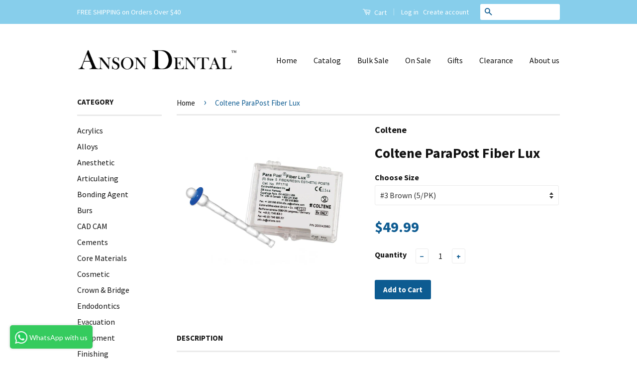

--- FILE ---
content_type: text/html; charset=utf-8
request_url: https://ansondental.com/products/coltene-parapost-fiber-lux
body_size: 29541
content:
<!doctype html>
<!--[if lt IE 7]><html class="no-js lt-ie9 lt-ie8 lt-ie7" lang="en"> <![endif]-->
<!--[if IE 7]><html class="no-js lt-ie9 lt-ie8" lang="en"> <![endif]-->
<!--[if IE 8]><html class="no-js lt-ie9" lang="en"> <![endif]-->
<!--[if IE 9 ]><html class="ie9 no-js"> <![endif]-->
<!--[if (gt IE 9)|!(IE)]><!--> <html class="no-js"> <!--<![endif]-->
<head> 
  <meta name="facebook-domain-verification" content="clvesagf88trvlyllkbth6j4c7hcas" />
  
  <!-- Global site tag (gtag.js) - Google Ads: 936362032 -->
  <script async src="https://www.googletagmanager.com/gtag/js?id=AW-936362032"></script>
  <script>
  window.dataLayer = window.dataLayer || [];
  function gtag(){dataLayer.push(arguments);}
  gtag('js', new Date());

  gtag('config', 'AW-936362032');
  </script>
  
  <!-- Global site tag (gtag.js) - Google Analytics -->
  <script async src="https://www.googletagmanager.com/gtag/js?id=UA-74510508-1"></script>
  <script>
  window.dataLayer = window.dataLayer || [];
  function gtag(){dataLayer.push(arguments);}
  gtag('js', new Date());

  gtag('config', 'UA-74510508-1');
  </script>
  
  <!-- Global site tag (gtag.js) - Google Analytics -->
  <script async src="https://www.googletagmanager.com/gtag/js?id=G-V4PFQ97LG4"></script>
  <script>
  window.dataLayer = window.dataLayer || [];
  function gtag(){dataLayer.push(arguments);}
  gtag('js', new Date());

  gtag('config', 'G-V4PFQ97LG4');
  </script>
  
  <!--Microsoft Advertising UET tag-->  
  <script>(function(w,d,t,r,u){var f,n,i;w[u]=w[u]||[],f=function(){var o={ti:"134597256"};o.q=w[u],w[u]=new UET(o),w[u].push("pageLoad")},n=d.createElement(t),n.src=r,n.async=1,n.onload=n.onreadystatechange=function(){var s=this.readyState;s&&s!=="loaded"&&s!=="complete"||(f(),n.onload=n.onreadystatechange=null)},i=d.getElementsByTagName(t)[0],i.parentNode.insertBefore(n,i)})(window,document,"script","//bat.bing.com/bat.js","uetq");</script>

  <!-- Basic page needs ================================================== -->
  <meta charset="utf-8">
  <meta http-equiv="X-UA-Compatible" content="IE=edge,chrome=1">

  
  <link rel="shortcut icon" href="//ansondental.com/cdn/shop/t/3/assets/favicon.png?v=18597887740135078001473576821" type="image/png" />
  

  <!-- Title and description ================================================== -->
  <title>
  Coltene ParaPost Fiber Lux &ndash; Anson Dental Supply
  </title>

  
  <meta name="description" content="Translucent esthetic fiber resin post that reflects the natural hues of the tooth. Eliminates shadows through composite restorations and at the gingival/crown interface. Light transmitting unidirectional fibers allow it to be used with light-cured cements and core materials.  Package: 5 pcs">
  

  <!-- Social Meta Tags ================================================== -->
  

  <meta property="og:type" content="product">
  <meta property="og:title" content="Coltene ParaPost Fiber Lux">
  <meta property="og:url" content="https://ansondental.com/products/coltene-parapost-fiber-lux">
  
  <meta property="og:image" content="http://ansondental.com/cdn/shop/products/parapostfiberlux_grande.jpg?v=1636234682">
  <meta property="og:image:secure_url" content="https://ansondental.com/cdn/shop/products/parapostfiberlux_grande.jpg?v=1636234682">
  
  <meta property="og:price:amount" content="49.99">
  <meta property="og:price:currency" content="USD">



  <meta property="og:description" content="Translucent esthetic fiber resin post that reflects the natural hues of the tooth. Eliminates shadows through composite restorations and at the gingival/crown interface. Light transmitting unidirectional fibers allow it to be used with light-cured cements and core materials.  Package: 5 pcs">


<meta property="og:site_name" content="Anson Dental Supply">




  <meta name="twitter:card" content="summary">


  <meta name="twitter:site" content="@shopify">


  <meta name="twitter:title" content="Coltene ParaPost Fiber Lux">
  <meta name="twitter:description" content="Translucent esthetic fiber resin post that reflects the natural hues of the tooth. Eliminates shadows through composite restorations and at the gingival/crown interface. Light transmitting unidirectio">
  <meta name="twitter:image" content="https://ansondental.com/cdn/shop/products/parapostfiberlux_large.jpg?v=1636234682">
  <meta name="twitter:image:width" content="480">
  <meta name="twitter:image:height" content="480">



  <!-- Helpers ================================================== -->
  <link rel="canonical" href="https://ansondental.com/products/coltene-parapost-fiber-lux">
  <meta name="viewport" content="width=device-width,initial-scale=1">
  <meta name="theme-color" content="#0d5b91">

  
  <!-- Ajaxify Cart Plugin ================================================== -->
  <link href="//ansondental.com/cdn/shop/t/3/assets/ajaxify.scss.css?v=139860943443775886001473576400" rel="stylesheet" type="text/css" media="all" />
  

  <!-- CSS ================================================== -->
  <link href="//ansondental.com/cdn/shop/t/3/assets/timber.scss.css?v=150412892618323454031697063108" rel="stylesheet" type="text/css" media="all" />
  <link href="//ansondental.com/cdn/shop/t/3/assets/theme.scss.css?v=47594020762812454531697063108" rel="stylesheet" type="text/css" media="all" />

  
  
  
  <link href="//fonts.googleapis.com/css?family=Source+Sans+Pro:400,700" rel="stylesheet" type="text/css" media="all" />


  



  <!-- Header hook for plugins ================================================== -->
  <script>window.performance && window.performance.mark && window.performance.mark('shopify.content_for_header.start');</script><meta name="facebook-domain-verification" content="ep8jgk173wlekmemklosm6v1fcaxdu">
<meta name="facebook-domain-verification" content="vyszqr9ebpipaa1fjr8vz0ooo6m106">
<meta name="facebook-domain-verification" content="28sm0b7bo8bbmcjqjogdd61c9lwzbz">
<meta id="shopify-digital-wallet" name="shopify-digital-wallet" content="/13428663/digital_wallets/dialog">
<meta name="shopify-checkout-api-token" content="b889b993f9a1c5c092f6ba49f5832266">
<meta id="in-context-paypal-metadata" data-shop-id="13428663" data-venmo-supported="false" data-environment="production" data-locale="en_US" data-paypal-v4="true" data-currency="USD">
<link rel="alternate" type="application/json+oembed" href="https://ansondental.com/products/coltene-parapost-fiber-lux.oembed">
<script async="async" src="/checkouts/internal/preloads.js?locale=en-US"></script>
<link rel="preconnect" href="https://shop.app" crossorigin="anonymous">
<script async="async" src="https://shop.app/checkouts/internal/preloads.js?locale=en-US&shop_id=13428663" crossorigin="anonymous"></script>
<script id="apple-pay-shop-capabilities" type="application/json">{"shopId":13428663,"countryCode":"US","currencyCode":"USD","merchantCapabilities":["supports3DS"],"merchantId":"gid:\/\/shopify\/Shop\/13428663","merchantName":"Anson Dental Supply","requiredBillingContactFields":["postalAddress","email","phone"],"requiredShippingContactFields":["postalAddress","email","phone"],"shippingType":"shipping","supportedNetworks":["visa","masterCard","amex","discover","elo","jcb"],"total":{"type":"pending","label":"Anson Dental Supply","amount":"1.00"},"shopifyPaymentsEnabled":true,"supportsSubscriptions":true}</script>
<script id="shopify-features" type="application/json">{"accessToken":"b889b993f9a1c5c092f6ba49f5832266","betas":["rich-media-storefront-analytics"],"domain":"ansondental.com","predictiveSearch":true,"shopId":13428663,"locale":"en"}</script>
<script>var Shopify = Shopify || {};
Shopify.shop = "anson-dental-supply.myshopify.com";
Shopify.locale = "en";
Shopify.currency = {"active":"USD","rate":"1.0"};
Shopify.country = "US";
Shopify.theme = {"name":"Classic","id":126350401,"schema_name":null,"schema_version":null,"theme_store_id":721,"role":"main"};
Shopify.theme.handle = "null";
Shopify.theme.style = {"id":null,"handle":null};
Shopify.cdnHost = "ansondental.com/cdn";
Shopify.routes = Shopify.routes || {};
Shopify.routes.root = "/";</script>
<script type="module">!function(o){(o.Shopify=o.Shopify||{}).modules=!0}(window);</script>
<script>!function(o){function n(){var o=[];function n(){o.push(Array.prototype.slice.apply(arguments))}return n.q=o,n}var t=o.Shopify=o.Shopify||{};t.loadFeatures=n(),t.autoloadFeatures=n()}(window);</script>
<script>
  window.ShopifyPay = window.ShopifyPay || {};
  window.ShopifyPay.apiHost = "shop.app\/pay";
  window.ShopifyPay.redirectState = null;
</script>
<script id="shop-js-analytics" type="application/json">{"pageType":"product"}</script>
<script defer="defer" async type="module" src="//ansondental.com/cdn/shopifycloud/shop-js/modules/v2/client.init-shop-cart-sync_C5BV16lS.en.esm.js"></script>
<script defer="defer" async type="module" src="//ansondental.com/cdn/shopifycloud/shop-js/modules/v2/chunk.common_CygWptCX.esm.js"></script>
<script type="module">
  await import("//ansondental.com/cdn/shopifycloud/shop-js/modules/v2/client.init-shop-cart-sync_C5BV16lS.en.esm.js");
await import("//ansondental.com/cdn/shopifycloud/shop-js/modules/v2/chunk.common_CygWptCX.esm.js");

  window.Shopify.SignInWithShop?.initShopCartSync?.({"fedCMEnabled":true,"windoidEnabled":true});

</script>
<script>
  window.Shopify = window.Shopify || {};
  if (!window.Shopify.featureAssets) window.Shopify.featureAssets = {};
  window.Shopify.featureAssets['shop-js'] = {"shop-cart-sync":["modules/v2/client.shop-cart-sync_ZFArdW7E.en.esm.js","modules/v2/chunk.common_CygWptCX.esm.js"],"init-fed-cm":["modules/v2/client.init-fed-cm_CmiC4vf6.en.esm.js","modules/v2/chunk.common_CygWptCX.esm.js"],"shop-button":["modules/v2/client.shop-button_tlx5R9nI.en.esm.js","modules/v2/chunk.common_CygWptCX.esm.js"],"shop-cash-offers":["modules/v2/client.shop-cash-offers_DOA2yAJr.en.esm.js","modules/v2/chunk.common_CygWptCX.esm.js","modules/v2/chunk.modal_D71HUcav.esm.js"],"init-windoid":["modules/v2/client.init-windoid_sURxWdc1.en.esm.js","modules/v2/chunk.common_CygWptCX.esm.js"],"shop-toast-manager":["modules/v2/client.shop-toast-manager_ClPi3nE9.en.esm.js","modules/v2/chunk.common_CygWptCX.esm.js"],"init-shop-email-lookup-coordinator":["modules/v2/client.init-shop-email-lookup-coordinator_B8hsDcYM.en.esm.js","modules/v2/chunk.common_CygWptCX.esm.js"],"init-shop-cart-sync":["modules/v2/client.init-shop-cart-sync_C5BV16lS.en.esm.js","modules/v2/chunk.common_CygWptCX.esm.js"],"avatar":["modules/v2/client.avatar_BTnouDA3.en.esm.js"],"pay-button":["modules/v2/client.pay-button_FdsNuTd3.en.esm.js","modules/v2/chunk.common_CygWptCX.esm.js"],"init-customer-accounts":["modules/v2/client.init-customer-accounts_DxDtT_ad.en.esm.js","modules/v2/client.shop-login-button_C5VAVYt1.en.esm.js","modules/v2/chunk.common_CygWptCX.esm.js","modules/v2/chunk.modal_D71HUcav.esm.js"],"init-shop-for-new-customer-accounts":["modules/v2/client.init-shop-for-new-customer-accounts_ChsxoAhi.en.esm.js","modules/v2/client.shop-login-button_C5VAVYt1.en.esm.js","modules/v2/chunk.common_CygWptCX.esm.js","modules/v2/chunk.modal_D71HUcav.esm.js"],"shop-login-button":["modules/v2/client.shop-login-button_C5VAVYt1.en.esm.js","modules/v2/chunk.common_CygWptCX.esm.js","modules/v2/chunk.modal_D71HUcav.esm.js"],"init-customer-accounts-sign-up":["modules/v2/client.init-customer-accounts-sign-up_CPSyQ0Tj.en.esm.js","modules/v2/client.shop-login-button_C5VAVYt1.en.esm.js","modules/v2/chunk.common_CygWptCX.esm.js","modules/v2/chunk.modal_D71HUcav.esm.js"],"shop-follow-button":["modules/v2/client.shop-follow-button_Cva4Ekp9.en.esm.js","modules/v2/chunk.common_CygWptCX.esm.js","modules/v2/chunk.modal_D71HUcav.esm.js"],"checkout-modal":["modules/v2/client.checkout-modal_BPM8l0SH.en.esm.js","modules/v2/chunk.common_CygWptCX.esm.js","modules/v2/chunk.modal_D71HUcav.esm.js"],"lead-capture":["modules/v2/client.lead-capture_Bi8yE_yS.en.esm.js","modules/v2/chunk.common_CygWptCX.esm.js","modules/v2/chunk.modal_D71HUcav.esm.js"],"shop-login":["modules/v2/client.shop-login_D6lNrXab.en.esm.js","modules/v2/chunk.common_CygWptCX.esm.js","modules/v2/chunk.modal_D71HUcav.esm.js"],"payment-terms":["modules/v2/client.payment-terms_CZxnsJam.en.esm.js","modules/v2/chunk.common_CygWptCX.esm.js","modules/v2/chunk.modal_D71HUcav.esm.js"]};
</script>
<script>(function() {
  var isLoaded = false;
  function asyncLoad() {
    if (isLoaded) return;
    isLoaded = true;
    var urls = ["https:\/\/cdn.shopify.com\/s\/files\/1\/0683\/1371\/0892\/files\/splmn-shopify-prod-August-31.min.js?v=1693985059\u0026shop=anson-dental-supply.myshopify.com","\/\/cdn.shopify.com\/proxy\/54d8d313812120132f417a6548eb9158e14383cc8fcd92cb0bc26bdf102a8b98\/bingshoppingtool-t2app-prod.trafficmanager.net\/uet\/tracking_script?shop=anson-dental-supply.myshopify.com\u0026sp-cache-control=cHVibGljLCBtYXgtYWdlPTkwMA","https:\/\/api.fastbundle.co\/scripts\/src.js?shop=anson-dental-supply.myshopify.com","https:\/\/customer-first-focus.b-cdn.net\/cffPCLoader_min.js?shop=anson-dental-supply.myshopify.com"];
    for (var i = 0; i < urls.length; i++) {
      var s = document.createElement('script');
      s.type = 'text/javascript';
      s.async = true;
      s.src = urls[i];
      var x = document.getElementsByTagName('script')[0];
      x.parentNode.insertBefore(s, x);
    }
  };
  if(window.attachEvent) {
    window.attachEvent('onload', asyncLoad);
  } else {
    window.addEventListener('load', asyncLoad, false);
  }
})();</script>
<script id="__st">var __st={"a":13428663,"offset":-21600,"reqid":"b796378a-450f-48ae-90f9-716b29526afc-1768669100","pageurl":"ansondental.com\/products\/coltene-parapost-fiber-lux","u":"c5363bafff5c","p":"product","rtyp":"product","rid":6649135300742};</script>
<script>window.ShopifyPaypalV4VisibilityTracking = true;</script>
<script id="captcha-bootstrap">!function(){'use strict';const t='contact',e='account',n='new_comment',o=[[t,t],['blogs',n],['comments',n],[t,'customer']],c=[[e,'customer_login'],[e,'guest_login'],[e,'recover_customer_password'],[e,'create_customer']],r=t=>t.map((([t,e])=>`form[action*='/${t}']:not([data-nocaptcha='true']) input[name='form_type'][value='${e}']`)).join(','),a=t=>()=>t?[...document.querySelectorAll(t)].map((t=>t.form)):[];function s(){const t=[...o],e=r(t);return a(e)}const i='password',u='form_key',d=['recaptcha-v3-token','g-recaptcha-response','h-captcha-response',i],f=()=>{try{return window.sessionStorage}catch{return}},m='__shopify_v',_=t=>t.elements[u];function p(t,e,n=!1){try{const o=window.sessionStorage,c=JSON.parse(o.getItem(e)),{data:r}=function(t){const{data:e,action:n}=t;return t[m]||n?{data:e,action:n}:{data:t,action:n}}(c);for(const[e,n]of Object.entries(r))t.elements[e]&&(t.elements[e].value=n);n&&o.removeItem(e)}catch(o){console.error('form repopulation failed',{error:o})}}const l='form_type',E='cptcha';function T(t){t.dataset[E]=!0}const w=window,h=w.document,L='Shopify',v='ce_forms',y='captcha';let A=!1;((t,e)=>{const n=(g='f06e6c50-85a8-45c8-87d0-21a2b65856fe',I='https://cdn.shopify.com/shopifycloud/storefront-forms-hcaptcha/ce_storefront_forms_captcha_hcaptcha.v1.5.2.iife.js',D={infoText:'Protected by hCaptcha',privacyText:'Privacy',termsText:'Terms'},(t,e,n)=>{const o=w[L][v],c=o.bindForm;if(c)return c(t,g,e,D).then(n);var r;o.q.push([[t,g,e,D],n]),r=I,A||(h.body.append(Object.assign(h.createElement('script'),{id:'captcha-provider',async:!0,src:r})),A=!0)});var g,I,D;w[L]=w[L]||{},w[L][v]=w[L][v]||{},w[L][v].q=[],w[L][y]=w[L][y]||{},w[L][y].protect=function(t,e){n(t,void 0,e),T(t)},Object.freeze(w[L][y]),function(t,e,n,w,h,L){const[v,y,A,g]=function(t,e,n){const i=e?o:[],u=t?c:[],d=[...i,...u],f=r(d),m=r(i),_=r(d.filter((([t,e])=>n.includes(e))));return[a(f),a(m),a(_),s()]}(w,h,L),I=t=>{const e=t.target;return e instanceof HTMLFormElement?e:e&&e.form},D=t=>v().includes(t);t.addEventListener('submit',(t=>{const e=I(t);if(!e)return;const n=D(e)&&!e.dataset.hcaptchaBound&&!e.dataset.recaptchaBound,o=_(e),c=g().includes(e)&&(!o||!o.value);(n||c)&&t.preventDefault(),c&&!n&&(function(t){try{if(!f())return;!function(t){const e=f();if(!e)return;const n=_(t);if(!n)return;const o=n.value;o&&e.removeItem(o)}(t);const e=Array.from(Array(32),(()=>Math.random().toString(36)[2])).join('');!function(t,e){_(t)||t.append(Object.assign(document.createElement('input'),{type:'hidden',name:u})),t.elements[u].value=e}(t,e),function(t,e){const n=f();if(!n)return;const o=[...t.querySelectorAll(`input[type='${i}']`)].map((({name:t})=>t)),c=[...d,...o],r={};for(const[a,s]of new FormData(t).entries())c.includes(a)||(r[a]=s);n.setItem(e,JSON.stringify({[m]:1,action:t.action,data:r}))}(t,e)}catch(e){console.error('failed to persist form',e)}}(e),e.submit())}));const S=(t,e)=>{t&&!t.dataset[E]&&(n(t,e.some((e=>e===t))),T(t))};for(const o of['focusin','change'])t.addEventListener(o,(t=>{const e=I(t);D(e)&&S(e,y())}));const B=e.get('form_key'),M=e.get(l),P=B&&M;t.addEventListener('DOMContentLoaded',(()=>{const t=y();if(P)for(const e of t)e.elements[l].value===M&&p(e,B);[...new Set([...A(),...v().filter((t=>'true'===t.dataset.shopifyCaptcha))])].forEach((e=>S(e,t)))}))}(h,new URLSearchParams(w.location.search),n,t,e,['guest_login'])})(!0,!0)}();</script>
<script integrity="sha256-4kQ18oKyAcykRKYeNunJcIwy7WH5gtpwJnB7kiuLZ1E=" data-source-attribution="shopify.loadfeatures" defer="defer" src="//ansondental.com/cdn/shopifycloud/storefront/assets/storefront/load_feature-a0a9edcb.js" crossorigin="anonymous"></script>
<script crossorigin="anonymous" defer="defer" src="//ansondental.com/cdn/shopifycloud/storefront/assets/shopify_pay/storefront-65b4c6d7.js?v=20250812"></script>
<script data-source-attribution="shopify.dynamic_checkout.dynamic.init">var Shopify=Shopify||{};Shopify.PaymentButton=Shopify.PaymentButton||{isStorefrontPortableWallets:!0,init:function(){window.Shopify.PaymentButton.init=function(){};var t=document.createElement("script");t.src="https://ansondental.com/cdn/shopifycloud/portable-wallets/latest/portable-wallets.en.js",t.type="module",document.head.appendChild(t)}};
</script>
<script data-source-attribution="shopify.dynamic_checkout.buyer_consent">
  function portableWalletsHideBuyerConsent(e){var t=document.getElementById("shopify-buyer-consent"),n=document.getElementById("shopify-subscription-policy-button");t&&n&&(t.classList.add("hidden"),t.setAttribute("aria-hidden","true"),n.removeEventListener("click",e))}function portableWalletsShowBuyerConsent(e){var t=document.getElementById("shopify-buyer-consent"),n=document.getElementById("shopify-subscription-policy-button");t&&n&&(t.classList.remove("hidden"),t.removeAttribute("aria-hidden"),n.addEventListener("click",e))}window.Shopify?.PaymentButton&&(window.Shopify.PaymentButton.hideBuyerConsent=portableWalletsHideBuyerConsent,window.Shopify.PaymentButton.showBuyerConsent=portableWalletsShowBuyerConsent);
</script>
<script data-source-attribution="shopify.dynamic_checkout.cart.bootstrap">document.addEventListener("DOMContentLoaded",(function(){function t(){return document.querySelector("shopify-accelerated-checkout-cart, shopify-accelerated-checkout")}if(t())Shopify.PaymentButton.init();else{new MutationObserver((function(e,n){t()&&(Shopify.PaymentButton.init(),n.disconnect())})).observe(document.body,{childList:!0,subtree:!0})}}));
</script>
<link id="shopify-accelerated-checkout-styles" rel="stylesheet" media="screen" href="https://ansondental.com/cdn/shopifycloud/portable-wallets/latest/accelerated-checkout-backwards-compat.css" crossorigin="anonymous">
<style id="shopify-accelerated-checkout-cart">
        #shopify-buyer-consent {
  margin-top: 1em;
  display: inline-block;
  width: 100%;
}

#shopify-buyer-consent.hidden {
  display: none;
}

#shopify-subscription-policy-button {
  background: none;
  border: none;
  padding: 0;
  text-decoration: underline;
  font-size: inherit;
  cursor: pointer;
}

#shopify-subscription-policy-button::before {
  box-shadow: none;
}

      </style>

<script>window.performance && window.performance.mark && window.performance.mark('shopify.content_for_header.end');</script>

  

<!--[if lt IE 9]>
<script src="//cdnjs.cloudflare.com/ajax/libs/html5shiv/3.7.2/html5shiv.min.js" type="text/javascript"></script>
<script src="//ansondental.com/cdn/shop/t/3/assets/respond.min.js?v=52248677837542619231473576396" type="text/javascript"></script>
<link href="//ansondental.com/cdn/shop/t/3/assets/respond-proxy.html" id="respond-proxy" rel="respond-proxy" />
<link href="//ansondental.com/search?q=c859c3043c5fce6ad90f9f2633c632c2" id="respond-redirect" rel="respond-redirect" />
<script src="//ansondental.com/search?q=c859c3043c5fce6ad90f9f2633c632c2" type="text/javascript"></script>
<![endif]-->



  <script src="//ajax.googleapis.com/ajax/libs/jquery/1.11.0/jquery.min.js" type="text/javascript"></script>
  <script src="//ansondental.com/cdn/shop/t/3/assets/modernizr.min.js?v=26620055551102246001473576396" type="text/javascript"></script>

  
  


<script>
    
    
    
    
    var gsf_conversion_data = {page_type : 'product', event : 'view_item', data : {product_data : [{variant_id : 39590729318534, product_id : 6649135300742, name : "Coltene ParaPost Fiber Lux", price : "49.99", currency : "USD", sku : "PF1713", brand : "Coltene", variant : "#3 Brown (5/PK)", category : "Pins and Posts", quantity : "3" }], total_price : "49.99", shop_currency : "USD"}};
    
</script>



    <script>
const FastBundleConf = {"enable_bap_modal":false,"frontend_version":"1.22.01","storefront_record_submitted":false,"use_shopify_prices":false,"currencies":[{"id":1532675382,"code":"AED","conversion_fee":1.0,"roundup_number":0.0,"rounding_enabled":true},{"id":1532675383,"code":"AFN","conversion_fee":1.0,"roundup_number":0.0,"rounding_enabled":true},{"id":1532675384,"code":"ALL","conversion_fee":1.0,"roundup_number":0.0,"rounding_enabled":true},{"id":1532675385,"code":"AMD","conversion_fee":1.0,"roundup_number":0.0,"rounding_enabled":true},{"id":1532675386,"code":"ANG","conversion_fee":1.0,"roundup_number":0.0,"rounding_enabled":true},{"id":1532675387,"code":"AUD","conversion_fee":1.0,"roundup_number":0.0,"rounding_enabled":true},{"id":1532675388,"code":"AWG","conversion_fee":1.0,"roundup_number":0.0,"rounding_enabled":true},{"id":1532675389,"code":"AZN","conversion_fee":1.0,"roundup_number":0.0,"rounding_enabled":true},{"id":1532675390,"code":"BAM","conversion_fee":1.0,"roundup_number":0.0,"rounding_enabled":true},{"id":1532675391,"code":"BBD","conversion_fee":1.0,"roundup_number":0.0,"rounding_enabled":true},{"id":1532675392,"code":"BDT","conversion_fee":1.0,"roundup_number":0.0,"rounding_enabled":true},{"id":1532675393,"code":"BIF","conversion_fee":1.0,"roundup_number":0.0,"rounding_enabled":true},{"id":1532675394,"code":"BND","conversion_fee":1.0,"roundup_number":0.0,"rounding_enabled":true},{"id":1532675395,"code":"BOB","conversion_fee":1.0,"roundup_number":0.0,"rounding_enabled":true},{"id":1532675396,"code":"BSD","conversion_fee":1.0,"roundup_number":0.0,"rounding_enabled":true},{"id":1532675397,"code":"BWP","conversion_fee":1.0,"roundup_number":0.0,"rounding_enabled":true},{"id":1532675398,"code":"BZD","conversion_fee":1.0,"roundup_number":0.0,"rounding_enabled":true},{"id":1532675399,"code":"CAD","conversion_fee":1.0,"roundup_number":0.0,"rounding_enabled":true},{"id":1532675400,"code":"CDF","conversion_fee":1.0,"roundup_number":0.0,"rounding_enabled":true},{"id":1532675401,"code":"CHF","conversion_fee":1.0,"roundup_number":0.0,"rounding_enabled":true},{"id":1532675402,"code":"CNY","conversion_fee":1.0,"roundup_number":0.0,"rounding_enabled":true},{"id":1532675403,"code":"CRC","conversion_fee":1.0,"roundup_number":0.0,"rounding_enabled":true},{"id":1532675404,"code":"CVE","conversion_fee":1.0,"roundup_number":0.0,"rounding_enabled":true},{"id":1532675405,"code":"CZK","conversion_fee":1.0,"roundup_number":0.0,"rounding_enabled":true},{"id":1532675406,"code":"DJF","conversion_fee":1.0,"roundup_number":0.0,"rounding_enabled":true},{"id":1532675407,"code":"DKK","conversion_fee":1.0,"roundup_number":0.0,"rounding_enabled":true},{"id":1532675408,"code":"DOP","conversion_fee":1.0,"roundup_number":0.0,"rounding_enabled":true},{"id":1532675409,"code":"DZD","conversion_fee":1.0,"roundup_number":0.0,"rounding_enabled":true},{"id":1532675410,"code":"EGP","conversion_fee":1.0,"roundup_number":0.0,"rounding_enabled":true},{"id":1532675411,"code":"ETB","conversion_fee":1.0,"roundup_number":0.0,"rounding_enabled":true},{"id":1532675412,"code":"EUR","conversion_fee":1.0,"roundup_number":0.95,"rounding_enabled":true},{"id":1532675413,"code":"FJD","conversion_fee":1.0,"roundup_number":0.0,"rounding_enabled":true},{"id":1532675414,"code":"FKP","conversion_fee":1.0,"roundup_number":0.0,"rounding_enabled":true},{"id":1532675415,"code":"GBP","conversion_fee":1.0,"roundup_number":0.0,"rounding_enabled":true},{"id":1532675416,"code":"GMD","conversion_fee":1.0,"roundup_number":0.0,"rounding_enabled":true},{"id":1532675417,"code":"GNF","conversion_fee":1.0,"roundup_number":0.0,"rounding_enabled":true},{"id":1532675418,"code":"GTQ","conversion_fee":1.0,"roundup_number":0.0,"rounding_enabled":true},{"id":1532675419,"code":"GYD","conversion_fee":1.0,"roundup_number":0.0,"rounding_enabled":true},{"id":1532675420,"code":"HKD","conversion_fee":1.0,"roundup_number":0.0,"rounding_enabled":true},{"id":1532675421,"code":"HNL","conversion_fee":1.0,"roundup_number":0.0,"rounding_enabled":true},{"id":1532675422,"code":"HUF","conversion_fee":1.0,"roundup_number":0.0,"rounding_enabled":true},{"id":1532675423,"code":"IDR","conversion_fee":1.0,"roundup_number":0.0,"rounding_enabled":true},{"id":1532675424,"code":"ILS","conversion_fee":1.0,"roundup_number":0.0,"rounding_enabled":true},{"id":1532675425,"code":"INR","conversion_fee":1.0,"roundup_number":0.0,"rounding_enabled":true},{"id":1532675426,"code":"ISK","conversion_fee":1.0,"roundup_number":0.0,"rounding_enabled":true},{"id":1532675427,"code":"JMD","conversion_fee":1.0,"roundup_number":0.0,"rounding_enabled":true},{"id":1532675428,"code":"JPY","conversion_fee":1.0,"roundup_number":0.0,"rounding_enabled":true},{"id":1532675429,"code":"KES","conversion_fee":1.0,"roundup_number":0.0,"rounding_enabled":true},{"id":1532675430,"code":"KGS","conversion_fee":1.0,"roundup_number":0.0,"rounding_enabled":true},{"id":1532675431,"code":"KHR","conversion_fee":1.0,"roundup_number":0.0,"rounding_enabled":true},{"id":1532675432,"code":"KMF","conversion_fee":1.0,"roundup_number":0.0,"rounding_enabled":true},{"id":1532675433,"code":"KRW","conversion_fee":1.0,"roundup_number":0.0,"rounding_enabled":true},{"id":1532675434,"code":"KYD","conversion_fee":1.0,"roundup_number":0.0,"rounding_enabled":true},{"id":1532675435,"code":"KZT","conversion_fee":1.0,"roundup_number":0.0,"rounding_enabled":true},{"id":1532675436,"code":"LAK","conversion_fee":1.0,"roundup_number":0.0,"rounding_enabled":true},{"id":1532675437,"code":"LBP","conversion_fee":1.0,"roundup_number":0.0,"rounding_enabled":true},{"id":1532675438,"code":"LKR","conversion_fee":1.0,"roundup_number":0.0,"rounding_enabled":true},{"id":1532675439,"code":"MAD","conversion_fee":1.0,"roundup_number":0.0,"rounding_enabled":true},{"id":1532675440,"code":"MDL","conversion_fee":1.0,"roundup_number":0.0,"rounding_enabled":true},{"id":1532675441,"code":"MKD","conversion_fee":1.0,"roundup_number":0.0,"rounding_enabled":true},{"id":1532675442,"code":"MMK","conversion_fee":1.0,"roundup_number":0.0,"rounding_enabled":true},{"id":1532675443,"code":"MNT","conversion_fee":1.0,"roundup_number":0.0,"rounding_enabled":true},{"id":1532675444,"code":"MOP","conversion_fee":1.0,"roundup_number":0.0,"rounding_enabled":true},{"id":1532675445,"code":"MUR","conversion_fee":1.0,"roundup_number":0.0,"rounding_enabled":true},{"id":1532675446,"code":"MVR","conversion_fee":1.0,"roundup_number":0.0,"rounding_enabled":true},{"id":1532675447,"code":"MWK","conversion_fee":1.0,"roundup_number":0.0,"rounding_enabled":true},{"id":1532675448,"code":"MYR","conversion_fee":1.0,"roundup_number":0.0,"rounding_enabled":true},{"id":1532675449,"code":"NGN","conversion_fee":1.0,"roundup_number":0.0,"rounding_enabled":true},{"id":1532675450,"code":"NIO","conversion_fee":1.0,"roundup_number":0.0,"rounding_enabled":true},{"id":1532675451,"code":"NPR","conversion_fee":1.0,"roundup_number":0.0,"rounding_enabled":true},{"id":1532675452,"code":"NZD","conversion_fee":1.0,"roundup_number":0.0,"rounding_enabled":true},{"id":1532675453,"code":"PEN","conversion_fee":1.0,"roundup_number":0.0,"rounding_enabled":true},{"id":1532675454,"code":"PGK","conversion_fee":1.0,"roundup_number":0.0,"rounding_enabled":true},{"id":1532675455,"code":"PHP","conversion_fee":1.0,"roundup_number":0.0,"rounding_enabled":true},{"id":1532675456,"code":"PKR","conversion_fee":1.0,"roundup_number":0.0,"rounding_enabled":true},{"id":1532675457,"code":"PLN","conversion_fee":1.0,"roundup_number":0.0,"rounding_enabled":true},{"id":1532675458,"code":"PYG","conversion_fee":1.0,"roundup_number":0.0,"rounding_enabled":true},{"id":1532675459,"code":"QAR","conversion_fee":1.0,"roundup_number":0.0,"rounding_enabled":true},{"id":1532675460,"code":"RON","conversion_fee":1.0,"roundup_number":0.0,"rounding_enabled":true},{"id":1532675461,"code":"RSD","conversion_fee":1.0,"roundup_number":0.0,"rounding_enabled":true},{"id":1532675462,"code":"RWF","conversion_fee":1.0,"roundup_number":0.0,"rounding_enabled":true},{"id":1532675463,"code":"SAR","conversion_fee":1.0,"roundup_number":0.0,"rounding_enabled":true},{"id":1532675464,"code":"SBD","conversion_fee":1.0,"roundup_number":0.0,"rounding_enabled":true},{"id":1532675465,"code":"SEK","conversion_fee":1.0,"roundup_number":0.0,"rounding_enabled":true},{"id":1532675466,"code":"SGD","conversion_fee":1.0,"roundup_number":0.0,"rounding_enabled":true},{"id":1532675467,"code":"SHP","conversion_fee":1.0,"roundup_number":0.0,"rounding_enabled":true},{"id":1532675468,"code":"SLL","conversion_fee":1.0,"roundup_number":0.0,"rounding_enabled":true},{"id":1532675469,"code":"STD","conversion_fee":1.0,"roundup_number":0.0,"rounding_enabled":true},{"id":1532675470,"code":"THB","conversion_fee":1.0,"roundup_number":0.0,"rounding_enabled":true},{"id":1532675471,"code":"TJS","conversion_fee":1.0,"roundup_number":0.0,"rounding_enabled":true},{"id":1532675472,"code":"TOP","conversion_fee":1.0,"roundup_number":0.0,"rounding_enabled":true},{"id":1532675473,"code":"TTD","conversion_fee":1.0,"roundup_number":0.0,"rounding_enabled":true},{"id":1532675474,"code":"TWD","conversion_fee":1.0,"roundup_number":0.0,"rounding_enabled":true},{"id":1532675475,"code":"TZS","conversion_fee":1.0,"roundup_number":0.0,"rounding_enabled":true},{"id":1532675476,"code":"UAH","conversion_fee":1.0,"roundup_number":0.0,"rounding_enabled":true},{"id":1532675477,"code":"UGX","conversion_fee":1.0,"roundup_number":0.0,"rounding_enabled":true},{"id":1532675478,"code":"USD","conversion_fee":1.0,"roundup_number":0.0,"rounding_enabled":true},{"id":1532675479,"code":"UYU","conversion_fee":1.0,"roundup_number":0.0,"rounding_enabled":true},{"id":1532675480,"code":"UZS","conversion_fee":1.0,"roundup_number":0.0,"rounding_enabled":true},{"id":1532675481,"code":"VND","conversion_fee":1.0,"roundup_number":0.0,"rounding_enabled":true},{"id":1532675482,"code":"VUV","conversion_fee":1.0,"roundup_number":0.0,"rounding_enabled":true},{"id":1532675483,"code":"WST","conversion_fee":1.0,"roundup_number":0.0,"rounding_enabled":true},{"id":1532675484,"code":"XAF","conversion_fee":1.0,"roundup_number":0.0,"rounding_enabled":true},{"id":1532675485,"code":"XCD","conversion_fee":1.0,"roundup_number":0.0,"rounding_enabled":true},{"id":1532675486,"code":"XOF","conversion_fee":1.0,"roundup_number":0.0,"rounding_enabled":true},{"id":1532675487,"code":"XPF","conversion_fee":1.0,"roundup_number":0.0,"rounding_enabled":true},{"id":1532675488,"code":"YER","conversion_fee":1.0,"roundup_number":0.0,"rounding_enabled":true}],"is_active":true,"override_product_page_forms":true,"allow_funnel":true,"translations":[],"pid":"","bap_ids":[],"active_bundles_count":1,"use_color_swatch":false,"use_shop_price":false,"dropdown_color_swatch":true,"option_config":null,"enable_subscriptions":false,"has_fbt_bundle":false,"use_shopify_function_discount":false,"use_bundle_builder_modal":false,"use_cart_hidden_attributes":false,"bap_override_fetch":false,"invalid_bap_override_fetch":false,"volume_discount_add_on_override_fetch":false,"pmm_new_design":true,"merged_mix_and_match":false,"change_vd_product_picture":false,"buy_it_now":true,"rgn":526531,"baps":{},"has_multilingual_permission":false,"use_vd_templating":true,"use_payload_variant_id_in_fetch_override":false,"use_compare_at_price":false,"storefront_access_token":"","serverless_vd_display":false,"serverless_vd_discount":false,"products_with_add_on":{},"collections_with_add_on":{},"has_required_plan":true,"bundleBox":{"id":13492,"bundle_page_enabled":true,"bundle_page_style":null,"currency":"USD","currency_format":"$%s","percentage_format":"%s%","show_sold_out":true,"track_inventory":false,"shop_page_external_script":"","page_external_script":"","shop_page_style":null,"shop_page_title":null,"shop_page_description":null,"app_version":"v2","show_logo":true,"show_info":true,"money_format":"amount","tax_factor":1.0,"primary_locale":"en","discount_code_prefix":"BUNDLE","is_active":true,"created":"2023-01-25T18:21:51.441668Z","updated":"2023-11-07T13:14:04.042596Z","title":"Don't miss this offer","style":null,"inject_selector":null,"mix_inject_selector":null,"fbt_inject_selector":null,"volume_inject_selector":null,"volume_variant_selector":null,"button_title":"Buy this bundle","bogo_button_title":"Buy {quantity} items","price_description":"Add bundle to cart | Save {discount}","version":"v2.3","bogo_version":"v1","nth_child":1,"redirect_to_cart":true,"column_numbers":3,"color":null,"btn_font_color":"white","add_to_cart_selector":null,"cart_info_version":"v2","button_position":"bottom","bundle_page_shape":"row","add_bundle_action":"cart-page","requested_bundle_action":null,"request_action_text":null,"cart_drawer_function":"","cart_drawer_function_svelte":"","theme_template":"light","external_script":"","pre_add_script":"","shop_external_script":"","shop_style":"","bap_inject_selector":"","bap_none_selector":"","bap_form_script":"","bap_button_selector":"","bap_style_object":{"standard":{"custom_code":{"main":{"custom_js":"","custom_css":""}},"product_detail":{"price_style":{"color":"","fontSize":"","fontFamily":""},"title_style":{"color":"","fontSize":"","fontFamily":""},"image_border":{"borderColor":""},"pluses_style":{"fill":"","width":""},"separator_line_style":{"backgroundColor":""},"variant_selector_style":{"color":"","height":"","backgroundColor":""}}},"mix_and_match":{"custom_code":{"main":{"custom_js":"","custom_css":""}},"product_detail":{"price_style":{"color":"","fontSize":"","fontFamily":""},"title_style":{"color":"","fontSize":"","fontFamily":""},"image_border":{"borderColor":""},"pluses_style":{"fill":"","width":""},"checkbox_style":{"checked":"","unchecked":""},"quantities_style":{"color":"","backgroundColor":""},"product_card_style":{"checked_border":"","unchecked_border":"","checked_background":""},"separator_line_style":{"backgroundColor":""},"variant_selector_style":{"color":"","height":"","backgroundColor":""},"quantities_selector_style":{"color":"","backgroundColor":""}}}},"bundles_page_style_object":null,"style_object":{"fbt":{"design":{"main":{"design":"classic"}}},"bogo":{"box":{"border":{"borderColor":"#E5E5E5","borderWidth":1,"borderRadius":5},"background":{"backgroundColor":"#FFFFFF"}},"theme":{"main":{"theme":"light"}},"button":{"background":{"backgroundColor":"#000000"},"button_label":{"color":"#ffffff","fontSize":16,"fontFamily":""},"button_position":{"position":"bottom"}},"design":{"main":{"design":"classic"}},"option":{"final_price_style":{"color":"#303030","fontSize":16,"fontFamily":""},"option_text_style":{"color":"#303030","fontSize":16,"fontFamily":""},"option_button_style":{"checked_color":"#2c6ecb","unchecked_color":""},"original_price_style":{"color":"#919191","fontSize":16,"fontFamily":""}},"custom_code":{"main":{"custom_js":"","custom_css":""}},"total_section":{"text":{"color":"#303030","fontSize":16,"fontFamily":""},"background":{"backgroundColor":"#FAFAFA"},"final_price_style":{"color":"#008060","fontSize":16,"fontFamily":""},"original_price_style":{"color":"#D72C0D","fontSize":16,"fontFamily":""}},"discount_label":{"background":{"backgroundColor":"#000000"},"text_style":{"color":"#ffffff"}},"product_detail":{"price_style":{"color":"#5e5e5e","fontSize":16,"fontFamily":""},"title_style":{"color":"#303030","fontSize":16,"fontFamily":""},"image_border":{"borderColor":"#e5e5e5"},"quantities_style":{"color":"#000000","backgroundColor":"#ffffff"},"separator_line_style":{"backgroundColor":"#e5e5e5"},"variant_selector_style":{"color":"#5e5e5e","height":"","backgroundColor":"#FAFAFA"},"quantities_selector_style":{"color":"#000000","backgroundColor":"#fafafa"}},"title_and_description":{"alignment":{"textAlign":"left"},"title_style":{"color":"#303030","fontSize":18,"fontFamily":""},"description_style":{"color":"","fontSize":"","fontFamily":""}}},"bxgyf":{"box":{"border":{"borderColor":"#E5E5E5","borderWidth":1,"borderRadius":5},"background":{"backgroundColor":"#FFFFFF"}},"plus":{"style":{"fill":"#919191","size":24,"backgroundColor":"#F1F1F1"}},"button":{"background":{"backgroundColor":"#000000"},"button_label":{"color":"#FFFFFF","fontSize":18,"fontFamily":""},"button_position":{"position":"bottom"}},"custom_code":{"main":{"custom_js":"","custom_css":""}},"total_section":{"text":{"color":"#303030","fontSize":16,"fontFamily":""},"background":{"backgroundColor":"#FAFAFA"},"final_price_style":{"color":"#008060","fontSize":16,"fontFamily":""},"original_price_style":{"color":"#D72C0D","fontSize":16,"fontFamily":""}},"discount_badge":{"background":{"backgroundColor":"#C30000"},"text_style":{"color":"#FFFFFF","fontSize":18,"fontFamily":""}},"product_detail":{"title_style":{"color":"#303030","fontSize":16,"fontFamily":""},"image_border":{"borderColor":"#E5E5E5"},"quantities_style":{"color":"#000000","borderColor":"#000000","backgroundColor":"#FFFFFF"},"final_price_style":{"color":"#5E5E5E","fontSize":16,"fontFamily":""},"original_price_style":{"color":"#919191","fontSize":16,"fontFamily":""},"separator_line_style":{"backgroundColor":"#E5E5E5"},"variant_selector_style":{"color":"#5E5E5E","height":36,"borderColor":"#E5E5E5","backgroundColor":"#FAFAFA"}},"title_and_description":{"alignment":{"textAlign":"left"},"title_style":{"color":"#303030","fontSize":18,"fontFamily":""},"description_style":{"color":"#5E5E5E","fontSize":16,"fontFamily":""}}},"standard":{"box":{"border":{"borderColor":"#E5E5E5","borderWidth":1,"borderRadius":5},"background":{"backgroundColor":"#FFFFFF"}},"theme":{"main":{"theme":"light"}},"title":{"style":{"color":"#000000","fontSize":18,"fontFamily":""},"alignment":{"textAlign":"left"}},"button":{"background":{"backgroundColor":"#000000"},"button_label":{"color":"#ffffff","fontSize":16,"fontFamily":""},"button_position":{"position":"bottom"}},"design":{"main":{"design":"classic"}},"custom_code":{"main":{"custom_js":"","custom_css":""}},"header_image":{"image_border":{"borderColor":""},"pluses_style":{"fill":"#000","width":""},"quantities_style":{"color":"","borderColor":"","backgroundColor":""}},"total_section":{"text":{"color":"#303030","fontSize":16,"fontFamily":""},"background":{"backgroundColor":"#FAFAFA"},"final_price_style":{"color":"#008060","fontSize":16,"fontFamily":""},"original_price_style":{"color":"#D72C0D","fontSize":16,"fontFamily":""}},"discount_label":{"background":{"backgroundColor":"#000000"},"text_style":{"color":"#ffffff"}},"product_detail":{"price_style":{"color":"#5e5e5e","fontSize":16,"fontFamily":""},"title_style":{"color":"#303030","fontSize":16,"fontFamily":""},"image_border":{"borderColor":"#e5e5e5"},"pluses_style":{"fill":"#5e5e5e","width":""},"quantities_style":{"color":"#000000","backgroundColor":"#ffffff"},"separator_line_style":{"backgroundColor":"#e5e5e5"},"variant_selector_style":{"color":"#5e5e5e","height":"","backgroundColor":"#FAFAFA"}}},"mix_and_match":{"box":{"border":{"borderColor":"#E5E5E5","borderWidth":1,"borderRadius":5},"background":{"backgroundColor":"#FFFFFF"}},"theme":{"main":{"theme":"light"}},"button":{"background":{"backgroundColor":"#000000"},"button_label":{"color":"#ffffff","fontSize":16,"fontFamily":""},"button_position":{"position":"bottom"}},"custom_code":{"main":{"custom_js":"","custom_css":""}},"header_image":{"image_border":{"borderColor":""},"pluses_style":{"fill":"#000","width":""},"quantities_style":{"color":"","borderColor":"","backgroundColor":""}},"total_section":{"text":{"color":"#303030","fontSize":16,"fontFamily":""},"background":{"backgroundColor":"#FAFAFA"},"final_price_style":{"color":"#008060","fontSize":16,"fontFamily":""},"original_price_style":{"color":"#D72C0D","fontSize":16,"fontFamily":""}},"product_detail":{"price_style":{"color":"#5e5e5e","fontSize":16,"fontFamily":""},"title_style":{"color":"#303030","fontSize":16,"fontFamily":""},"image_border":{"borderColor":"#e5e5e5"},"pluses_style":{"fill":"#5e5e5e","width":""},"checkbox_style":{"checked_color":"#2c6ecb","unchecked_color":""},"quantities_style":{"color":"#000000","backgroundColor":"#ffffff"},"separator_line_style":{"backgroundColor":"#e5e5e5"},"variant_selector_style":{"color":"#5e5e5e","height":"","backgroundColor":"#FAFAFA"},"quantities_selector_style":{"color":"#000000","backgroundColor":"#fafafa"}},"title_and_description":{"alignment":{"textAlign":"left"},"title_style":{"color":"#303030","fontSize":18,"fontFamily":""},"description_style":{"color":"#5e5e5e","fontSize":16,"fontFamily":""}}},"col_mix_and_match":{"box":{"border":{"borderColor":"#E5E5E5","borderWidth":1,"borderRadius":5},"background":{"backgroundColor":"#FFFFFF"}},"theme":{"main":{"theme":"light"}},"button":{"background":{"backgroundColor":"#000000"},"button_label":{"color":"#ffffff","fontSize":16,"fontFamily":""},"button_position":{"position":"bottom"}},"custom_code":{"main":{"custom_js":"","custom_css":""}},"discount_badge":{"background":{"backgroundColor":"#c30000"},"text_style":{"color":"#ffffff","fontSize":16}},"collection_details":{"title_style":{"color":"#303030","fontSize":16,"fontFamily":""},"pluses_style":{"fill":"","width":"","backgroundColor":""},"description_style":{"color":"#5e5e5e","fontSize":14,"fontFamily":""},"separator_line_style":{"backgroundColor":"#e5e5e5"},"collection_image_border":{"borderColor":"#e5e5e5"}},"title_and_description":{"alignment":{"textAlign":"left"},"title_style":{"color":"#303030","fontSize":18,"fontFamily":""},"description_style":{"color":"#5e5e5e","fontSize":16,"fontFamily":""}}}},"old_style_object":{"fbt":{"design":{"main":{"design":"classic"}}},"bogo":{"box":{"border":{"borderColor":"#E5E5E5","borderWidth":1,"borderRadius":5},"background":{"backgroundColor":"#FFFFFF"}},"theme":{"main":{"theme":"light"}},"button":{"background":{"backgroundColor":"#000000"},"button_label":{"color":"#ffffff","fontSize":16,"fontFamily":""},"button_position":{"position":"bottom"}},"design":{"main":{"design":"classic"}},"option":{"final_price_style":{"color":"#303030","fontSize":16,"fontFamily":""},"option_text_style":{"color":"#303030","fontSize":16,"fontFamily":""},"option_button_style":{"checked_color":"#2c6ecb","unchecked_color":""},"original_price_style":{"color":"#919191","fontSize":16,"fontFamily":""}},"custom_code":{"main":{"custom_js":"","custom_css":""}},"total_section":{"text":{"color":"#303030","fontSize":16,"fontFamily":""},"background":{"backgroundColor":"#FAFAFA"},"final_price_style":{"color":"#008060","fontSize":16,"fontFamily":""},"original_price_style":{"color":"#D72C0D","fontSize":16,"fontFamily":""}},"product_detail":{"price_style":{"color":"#5e5e5e","fontSize":16,"fontFamily":""},"title_style":{"color":"#303030","fontSize":16,"fontFamily":""},"image_border":{"borderColor":"#e5e5e5"},"quantities_style":{"color":"#000000","backgroundColor":"#ffffff"},"separator_line_style":{"backgroundColor":"#e5e5e5"},"variant_selector_style":{"color":"#5e5e5e","height":"","backgroundColor":"#FAFAFA"},"quantities_selector_style":{"color":"#000000","backgroundColor":"#fafafa"}},"title_and_description":{"alignment":{"textAlign":"left"},"title_style":{"color":"#303030","fontSize":18,"fontFamily":""},"description_style":{"color":"","fontSize":"","fontFamily":""}}},"bxgyf":{"box":{"border":{"borderColor":"#E5E5E5","borderWidth":1,"borderRadius":5},"background":{"backgroundColor":"#FFFFFF"}},"plus":{"style":{"fill":"#919191","size":24,"backgroundColor":"#F1F1F1"}},"button":{"background":{"backgroundColor":"#000000"},"button_label":{"color":"#FFFFFF","fontSize":18,"fontFamily":""},"button_position":{"position":"bottom"}},"custom_code":{"main":{"custom_js":"","custom_css":""}},"total_section":{"text":{"color":"#303030","fontSize":16,"fontFamily":""},"background":{"backgroundColor":"#FAFAFA"},"final_price_style":{"color":"#008060","fontSize":16,"fontFamily":""},"original_price_style":{"color":"#D72C0D","fontSize":16,"fontFamily":""}},"discount_badge":{"background":{"backgroundColor":"#C30000"},"text_style":{"color":"#FFFFFF","fontSize":18,"fontFamily":""}},"product_detail":{"title_style":{"color":"#303030","fontSize":16,"fontFamily":""},"image_border":{"borderColor":"#E5E5E5"},"quantities_style":{"color":"#000000","borderColor":"#000000","backgroundColor":"#FFFFFF"},"final_price_style":{"color":"#5E5E5E","fontSize":16,"fontFamily":""},"original_price_style":{"color":"#919191","fontSize":16,"fontFamily":""},"separator_line_style":{"backgroundColor":"#E5E5E5"},"variant_selector_style":{"color":"#5E5E5E","height":36,"borderColor":"#E5E5E5","backgroundColor":"#FAFAFA"}},"title_and_description":{"alignment":{"textAlign":"left"},"title_style":{"color":"#303030","fontSize":18,"fontFamily":""},"description_style":{"color":"#5E5E5E","fontSize":16,"fontFamily":""}}},"standard":{"box":{"border":{"borderColor":"#E5E5E5","borderWidth":1,"borderRadius":5},"background":{"backgroundColor":"#FFFFFF"}},"theme":{"main":{"theme":"light"}},"title":{"style":{"color":"#000000","fontSize":18,"fontFamily":""},"alignment":{"textAlign":"left"}},"button":{"background":{"backgroundColor":"#000000"},"button_label":{"color":"#ffffff","fontSize":16,"fontFamily":""},"button_position":{"position":"bottom"}},"design":{"main":{"design":"classic"}},"custom_code":{"main":{"custom_js":"","custom_css":""}},"header_image":{"image_border":{"borderColor":""},"pluses_style":{"fill":"#000","width":""},"quantities_style":{"color":"","borderColor":"","backgroundColor":""}},"total_section":{"text":{"color":"#303030","fontSize":16,"fontFamily":""},"background":{"backgroundColor":"#FAFAFA"},"final_price_style":{"color":"#008060","fontSize":16,"fontFamily":""},"original_price_style":{"color":"#D72C0D","fontSize":16,"fontFamily":""}},"product_detail":{"price_style":{"color":"#5e5e5e","fontSize":16,"fontFamily":""},"title_style":{"color":"#303030","fontSize":16,"fontFamily":""},"image_border":{"borderColor":"#e5e5e5"},"pluses_style":{"fill":"#5e5e5e","width":""},"quantities_style":{"color":"#000000","backgroundColor":"#ffffff"},"separator_line_style":{"backgroundColor":"#e5e5e5"},"variant_selector_style":{"color":"#5e5e5e","height":"","backgroundColor":"#FAFAFA"}}},"mix_and_match":{"box":{"border":{"borderColor":"#E5E5E5","borderWidth":1,"borderRadius":5},"background":{"backgroundColor":"#FFFFFF"}},"theme":{"main":{"theme":"light"}},"button":{"background":{"backgroundColor":"#000000"},"button_label":{"color":"#ffffff","fontSize":16,"fontFamily":""},"button_position":{"position":"bottom"}},"custom_code":{"main":{"custom_js":"","custom_css":""}},"header_image":{"image_border":{"borderColor":""},"pluses_style":{"fill":"#000","width":""},"quantities_style":{"color":"","borderColor":"","backgroundColor":""}},"total_section":{"text":{"color":"#303030","fontSize":16,"fontFamily":""},"background":{"backgroundColor":"#FAFAFA"},"final_price_style":{"color":"#008060","fontSize":16,"fontFamily":""},"original_price_style":{"color":"#D72C0D","fontSize":16,"fontFamily":""}},"product_detail":{"price_style":{"color":"#5e5e5e","fontSize":16,"fontFamily":""},"title_style":{"color":"#303030","fontSize":16,"fontFamily":""},"image_border":{"borderColor":"#e5e5e5"},"pluses_style":{"fill":"#5e5e5e","width":""},"checkbox_style":{"checked_color":"#2c6ecb","unchecked_color":""},"quantities_style":{"color":"#000000","backgroundColor":"#ffffff"},"separator_line_style":{"backgroundColor":"#e5e5e5"},"variant_selector_style":{"color":"#5e5e5e","height":"","backgroundColor":"#FAFAFA"},"quantities_selector_style":{"color":"#000000","backgroundColor":"#fafafa"}},"title_and_description":{"alignment":{"textAlign":"left"},"title_style":{"color":"#303030","fontSize":18,"fontFamily":""},"description_style":{"color":"#5e5e5e","fontSize":16,"fontFamily":""}}},"col_mix_and_match":{"box":{"border":{"borderColor":"#E5E5E5","borderWidth":1,"borderRadius":5},"background":{"backgroundColor":"#FFFFFF"}},"theme":{"main":{"theme":"light"}},"button":{"background":{"backgroundColor":"#000000"},"button_label":{"color":"#ffffff","fontSize":16,"fontFamily":""},"button_position":{"position":"bottom"}},"custom_code":{"main":{"custom_js":"","custom_css":""}},"discount_badge":{"background":{"backgroundColor":"#c30000"},"text_style":{"color":"#ffffff","fontSize":16}},"collection_details":{"title_style":{"color":"#303030","fontSize":16,"fontFamily":""},"pluses_style":{"fill":"","width":"","backgroundColor":""},"description_style":{"color":"#5e5e5e","fontSize":14,"fontFamily":""},"separator_line_style":{"backgroundColor":"#e5e5e5"},"collection_image_border":{"borderColor":"#e5e5e5"}},"title_and_description":{"alignment":{"textAlign":"left"},"title_style":{"color":"#303030","fontSize":18,"fontFamily":""},"description_style":{"color":"#5e5e5e","fontSize":16,"fontFamily":""}}}},"zero_discount_btn_title":"Add to cart","mix_btn_title":"Add selected to cart","collection_btn_title":"Add selected to cart","cart_page_issue":null,"cart_drawer_issue":null,"volume_btn_title":"Add {quantity} | save {discount}","badge_color":"#C30000","badge_price_description":"Save {discount}!","use_discount_on_cookie":true,"show_bap_buy_button":false,"bap_version":"v1","bap_price_selector":null,"bap_compare_price_selector":null,"bundles_display":"vertical","use_first_variant":false,"shop":13496},"bundlePageInfo":{"title":null,"description":null,"enabled":true,"handle":"bundles","shop_style":null,"shop_external_script":"","style":null,"external_script":"","bundles_alignment":"bottom","bundles_display":"horizontal"},"cartInfo":{"id":13495,"currency":"USD","currency_format":"$%s","box_discount_description":"Add bundle to cart | Save {discount}","box_button_title":"Buy this bundle","free_shipping_translation":null,"shipping_cost_translation":null,"is_reference":false,"subtotal_selector":null,"subtotal_price_selector":null,"subtotal_title_selector":null,"line_items_selector":null,"discount_tag_html":null,"free_shipping_tag":null,"form_subtotal_selector":null,"form_subtotal_price_selector":null,"form_line_items_selector":null,"form_discount_html_tag":null,"form_free_shipping_tag":null,"external_script":"","funnel_show_method":"three_seconds","funnel_popup_title":"Complete your cart with this bundle and save","funnel_alert":"This item is already in your cart.","funnel_discount_description":"save {discount}","style":"","shop_style":null,"shop_external_script":"","funnel_color":"","funnel_badge_color":"","style_object":{"standard":{"box":{"background":{"backgroundColor":"#ffffff"}},"badge":{"main":{"switchBtn":""},"background":{"backgroundColor":""},"text_style":{"color":"","total":"","fontSize":"","fontFamily":""}},"button":{"background":{"backgroundColor":"#000000"},"button_label":{"color":"#ffffff","fontSize":16,"fontFamily":"","price_description":"","zero_discount_btn_title":""}},"custom_code":{"main":{"custom_js":"","custom_css":""}},"bundle_title":{"style":{"color":"#303030","fontSize":22,"fontFamily":""},"alignment":{"textAlign":"left"}},"pop_up_title":{"style":{"color":"","fontSize":"","fontFamily":"","price_description":""},"alignment":{"textAlign":"left"}},"total_section":{"text":{"color":"#303030","fontSize":16,"fontFamily":""},"background":{"backgroundColor":"#e5e5e5"},"final_price_style":{"color":"#008060","fontSize":16,"fontFamily":""},"original_price_style":{"color":"#D72C0D","fontSize":16,"fontFamily":""}},"product_detail":{"price_style":{"color":"#5e5e5e","fontSize":16,"fontFamily":""},"title_style":{"color":"#303030","fontSize":16,"fontFamily":""},"image_border":{"borderColor":"#e5e5e5"},"pluses_style":{"fill":"#000000","width":16},"variant_selector_style":{"color":"#5e5e5e","height":"","backgroundColor":"#FAFAFA"}},"pre_selected_products":{"final_price_style":{"color":"","total":"","fontSize":"","fontFamily":""}}}},"old_style_object":null,"funnel_button_description":"Buy this bundle | Save {discount}","funnel_injection_constraint":"","show_discount_section":false,"discount_section_style":null,"discount_section_selector":null,"reload_after_change_detection":false,"app_version":"v2","show_info":true,"box_zero_discount_title":"Add to cart"}}
FastBundleConf.pid = "6649135300742";
FastBundleConf.domain = "anson-dental-supply.myshopify.com";
window.FastBundleConf = FastBundleConf;
</script>
<script type="text/javascript" async src="https://api.fastbundle.co/react-src/static/js/main.min.js?rgn=251689"></script>
<link rel="stylesheet" href="https://api.fastbundle.co/react-src/static/css/main.min.css?rgn=251689">
<script type="text/javascript" async src="https://api.fastbundle.co/scripts/cart.js?rgn=251689"></script>


<link href="https://monorail-edge.shopifysvc.com" rel="dns-prefetch">
<script>(function(){if ("sendBeacon" in navigator && "performance" in window) {try {var session_token_from_headers = performance.getEntriesByType('navigation')[0].serverTiming.find(x => x.name == '_s').description;} catch {var session_token_from_headers = undefined;}var session_cookie_matches = document.cookie.match(/_shopify_s=([^;]*)/);var session_token_from_cookie = session_cookie_matches && session_cookie_matches.length === 2 ? session_cookie_matches[1] : "";var session_token = session_token_from_headers || session_token_from_cookie || "";function handle_abandonment_event(e) {var entries = performance.getEntries().filter(function(entry) {return /monorail-edge.shopifysvc.com/.test(entry.name);});if (!window.abandonment_tracked && entries.length === 0) {window.abandonment_tracked = true;var currentMs = Date.now();var navigation_start = performance.timing.navigationStart;var payload = {shop_id: 13428663,url: window.location.href,navigation_start,duration: currentMs - navigation_start,session_token,page_type: "product"};window.navigator.sendBeacon("https://monorail-edge.shopifysvc.com/v1/produce", JSON.stringify({schema_id: "online_store_buyer_site_abandonment/1.1",payload: payload,metadata: {event_created_at_ms: currentMs,event_sent_at_ms: currentMs}}));}}window.addEventListener('pagehide', handle_abandonment_event);}}());</script>
<script id="web-pixels-manager-setup">(function e(e,d,r,n,o){if(void 0===o&&(o={}),!Boolean(null===(a=null===(i=window.Shopify)||void 0===i?void 0:i.analytics)||void 0===a?void 0:a.replayQueue)){var i,a;window.Shopify=window.Shopify||{};var t=window.Shopify;t.analytics=t.analytics||{};var s=t.analytics;s.replayQueue=[],s.publish=function(e,d,r){return s.replayQueue.push([e,d,r]),!0};try{self.performance.mark("wpm:start")}catch(e){}var l=function(){var e={modern:/Edge?\/(1{2}[4-9]|1[2-9]\d|[2-9]\d{2}|\d{4,})\.\d+(\.\d+|)|Firefox\/(1{2}[4-9]|1[2-9]\d|[2-9]\d{2}|\d{4,})\.\d+(\.\d+|)|Chrom(ium|e)\/(9{2}|\d{3,})\.\d+(\.\d+|)|(Maci|X1{2}).+ Version\/(15\.\d+|(1[6-9]|[2-9]\d|\d{3,})\.\d+)([,.]\d+|)( \(\w+\)|)( Mobile\/\w+|) Safari\/|Chrome.+OPR\/(9{2}|\d{3,})\.\d+\.\d+|(CPU[ +]OS|iPhone[ +]OS|CPU[ +]iPhone|CPU IPhone OS|CPU iPad OS)[ +]+(15[._]\d+|(1[6-9]|[2-9]\d|\d{3,})[._]\d+)([._]\d+|)|Android:?[ /-](13[3-9]|1[4-9]\d|[2-9]\d{2}|\d{4,})(\.\d+|)(\.\d+|)|Android.+Firefox\/(13[5-9]|1[4-9]\d|[2-9]\d{2}|\d{4,})\.\d+(\.\d+|)|Android.+Chrom(ium|e)\/(13[3-9]|1[4-9]\d|[2-9]\d{2}|\d{4,})\.\d+(\.\d+|)|SamsungBrowser\/([2-9]\d|\d{3,})\.\d+/,legacy:/Edge?\/(1[6-9]|[2-9]\d|\d{3,})\.\d+(\.\d+|)|Firefox\/(5[4-9]|[6-9]\d|\d{3,})\.\d+(\.\d+|)|Chrom(ium|e)\/(5[1-9]|[6-9]\d|\d{3,})\.\d+(\.\d+|)([\d.]+$|.*Safari\/(?![\d.]+ Edge\/[\d.]+$))|(Maci|X1{2}).+ Version\/(10\.\d+|(1[1-9]|[2-9]\d|\d{3,})\.\d+)([,.]\d+|)( \(\w+\)|)( Mobile\/\w+|) Safari\/|Chrome.+OPR\/(3[89]|[4-9]\d|\d{3,})\.\d+\.\d+|(CPU[ +]OS|iPhone[ +]OS|CPU[ +]iPhone|CPU IPhone OS|CPU iPad OS)[ +]+(10[._]\d+|(1[1-9]|[2-9]\d|\d{3,})[._]\d+)([._]\d+|)|Android:?[ /-](13[3-9]|1[4-9]\d|[2-9]\d{2}|\d{4,})(\.\d+|)(\.\d+|)|Mobile Safari.+OPR\/([89]\d|\d{3,})\.\d+\.\d+|Android.+Firefox\/(13[5-9]|1[4-9]\d|[2-9]\d{2}|\d{4,})\.\d+(\.\d+|)|Android.+Chrom(ium|e)\/(13[3-9]|1[4-9]\d|[2-9]\d{2}|\d{4,})\.\d+(\.\d+|)|Android.+(UC? ?Browser|UCWEB|U3)[ /]?(15\.([5-9]|\d{2,})|(1[6-9]|[2-9]\d|\d{3,})\.\d+)\.\d+|SamsungBrowser\/(5\.\d+|([6-9]|\d{2,})\.\d+)|Android.+MQ{2}Browser\/(14(\.(9|\d{2,})|)|(1[5-9]|[2-9]\d|\d{3,})(\.\d+|))(\.\d+|)|K[Aa][Ii]OS\/(3\.\d+|([4-9]|\d{2,})\.\d+)(\.\d+|)/},d=e.modern,r=e.legacy,n=navigator.userAgent;return n.match(d)?"modern":n.match(r)?"legacy":"unknown"}(),u="modern"===l?"modern":"legacy",c=(null!=n?n:{modern:"",legacy:""})[u],f=function(e){return[e.baseUrl,"/wpm","/b",e.hashVersion,"modern"===e.buildTarget?"m":"l",".js"].join("")}({baseUrl:d,hashVersion:r,buildTarget:u}),m=function(e){var d=e.version,r=e.bundleTarget,n=e.surface,o=e.pageUrl,i=e.monorailEndpoint;return{emit:function(e){var a=e.status,t=e.errorMsg,s=(new Date).getTime(),l=JSON.stringify({metadata:{event_sent_at_ms:s},events:[{schema_id:"web_pixels_manager_load/3.1",payload:{version:d,bundle_target:r,page_url:o,status:a,surface:n,error_msg:t},metadata:{event_created_at_ms:s}}]});if(!i)return console&&console.warn&&console.warn("[Web Pixels Manager] No Monorail endpoint provided, skipping logging."),!1;try{return self.navigator.sendBeacon.bind(self.navigator)(i,l)}catch(e){}var u=new XMLHttpRequest;try{return u.open("POST",i,!0),u.setRequestHeader("Content-Type","text/plain"),u.send(l),!0}catch(e){return console&&console.warn&&console.warn("[Web Pixels Manager] Got an unhandled error while logging to Monorail."),!1}}}}({version:r,bundleTarget:l,surface:e.surface,pageUrl:self.location.href,monorailEndpoint:e.monorailEndpoint});try{o.browserTarget=l,function(e){var d=e.src,r=e.async,n=void 0===r||r,o=e.onload,i=e.onerror,a=e.sri,t=e.scriptDataAttributes,s=void 0===t?{}:t,l=document.createElement("script"),u=document.querySelector("head"),c=document.querySelector("body");if(l.async=n,l.src=d,a&&(l.integrity=a,l.crossOrigin="anonymous"),s)for(var f in s)if(Object.prototype.hasOwnProperty.call(s,f))try{l.dataset[f]=s[f]}catch(e){}if(o&&l.addEventListener("load",o),i&&l.addEventListener("error",i),u)u.appendChild(l);else{if(!c)throw new Error("Did not find a head or body element to append the script");c.appendChild(l)}}({src:f,async:!0,onload:function(){if(!function(){var e,d;return Boolean(null===(d=null===(e=window.Shopify)||void 0===e?void 0:e.analytics)||void 0===d?void 0:d.initialized)}()){var d=window.webPixelsManager.init(e)||void 0;if(d){var r=window.Shopify.analytics;r.replayQueue.forEach((function(e){var r=e[0],n=e[1],o=e[2];d.publishCustomEvent(r,n,o)})),r.replayQueue=[],r.publish=d.publishCustomEvent,r.visitor=d.visitor,r.initialized=!0}}},onerror:function(){return m.emit({status:"failed",errorMsg:"".concat(f," has failed to load")})},sri:function(e){var d=/^sha384-[A-Za-z0-9+/=]+$/;return"string"==typeof e&&d.test(e)}(c)?c:"",scriptDataAttributes:o}),m.emit({status:"loading"})}catch(e){m.emit({status:"failed",errorMsg:(null==e?void 0:e.message)||"Unknown error"})}}})({shopId: 13428663,storefrontBaseUrl: "https://ansondental.com",extensionsBaseUrl: "https://extensions.shopifycdn.com/cdn/shopifycloud/web-pixels-manager",monorailEndpoint: "https://monorail-edge.shopifysvc.com/unstable/produce_batch",surface: "storefront-renderer",enabledBetaFlags: ["2dca8a86"],webPixelsConfigList: [{"id":"1026621574","configuration":"{\"account_ID\":\"208920\",\"google_analytics_tracking_tag\":\"1\",\"measurement_id\":\"2\",\"api_secret\":\"3\",\"shop_settings\":\"{\\\"custom_pixel_script\\\":\\\"https:\\\\\\\/\\\\\\\/storage.googleapis.com\\\\\\\/gsf-scripts\\\\\\\/custom-pixels\\\\\\\/anson-dental-supply.js\\\"}\"}","eventPayloadVersion":"v1","runtimeContext":"LAX","scriptVersion":"c6b888297782ed4a1cba19cda43d6625","type":"APP","apiClientId":1558137,"privacyPurposes":[],"dataSharingAdjustments":{"protectedCustomerApprovalScopes":["read_customer_address","read_customer_email","read_customer_name","read_customer_personal_data","read_customer_phone"]}},{"id":"419037318","configuration":"{\"ti\":\"134600302\",\"endpoint\":\"https:\/\/bat.bing.com\/action\/0\"}","eventPayloadVersion":"v1","runtimeContext":"STRICT","scriptVersion":"5ee93563fe31b11d2d65e2f09a5229dc","type":"APP","apiClientId":2997493,"privacyPurposes":["ANALYTICS","MARKETING","SALE_OF_DATA"],"dataSharingAdjustments":{"protectedCustomerApprovalScopes":["read_customer_personal_data"]}},{"id":"28213382","eventPayloadVersion":"1","runtimeContext":"LAX","scriptVersion":"1","type":"CUSTOM","privacyPurposes":["ANALYTICS","MARKETING","SALE_OF_DATA"],"name":"Google Ads Conversion"},{"id":"shopify-app-pixel","configuration":"{}","eventPayloadVersion":"v1","runtimeContext":"STRICT","scriptVersion":"0450","apiClientId":"shopify-pixel","type":"APP","privacyPurposes":["ANALYTICS","MARKETING"]},{"id":"shopify-custom-pixel","eventPayloadVersion":"v1","runtimeContext":"LAX","scriptVersion":"0450","apiClientId":"shopify-pixel","type":"CUSTOM","privacyPurposes":["ANALYTICS","MARKETING"]}],isMerchantRequest: false,initData: {"shop":{"name":"Anson Dental Supply","paymentSettings":{"currencyCode":"USD"},"myshopifyDomain":"anson-dental-supply.myshopify.com","countryCode":"US","storefrontUrl":"https:\/\/ansondental.com"},"customer":null,"cart":null,"checkout":null,"productVariants":[{"price":{"amount":49.99,"currencyCode":"USD"},"product":{"title":"Coltene ParaPost Fiber Lux","vendor":"Coltene","id":"6649135300742","untranslatedTitle":"Coltene ParaPost Fiber Lux","url":"\/products\/coltene-parapost-fiber-lux","type":"Pins and Posts"},"id":"39590729318534","image":{"src":"\/\/ansondental.com\/cdn\/shop\/products\/parapostfiberlux.jpg?v=1636234682"},"sku":"PF1713","title":"#3 Brown (5\/PK)","untranslatedTitle":"#3 Brown (5\/PK)"},{"price":{"amount":49.99,"currencyCode":"USD"},"product":{"title":"Coltene ParaPost Fiber Lux","vendor":"Coltene","id":"6649135300742","untranslatedTitle":"Coltene ParaPost Fiber Lux","url":"\/products\/coltene-parapost-fiber-lux","type":"Pins and Posts"},"id":"39590729351302","image":{"src":"\/\/ansondental.com\/cdn\/shop\/products\/parapostfiberlux.jpg?v=1636234682"},"sku":"PF1714","title":"#4 Yellow (5\/PK)","untranslatedTitle":"#4 Yellow (5\/PK)"},{"price":{"amount":49.99,"currencyCode":"USD"},"product":{"title":"Coltene ParaPost Fiber Lux","vendor":"Coltene","id":"6649135300742","untranslatedTitle":"Coltene ParaPost Fiber Lux","url":"\/products\/coltene-parapost-fiber-lux","type":"Pins and Posts"},"id":"40281219793030","image":{"src":"\/\/ansondental.com\/cdn\/shop\/products\/parapostfiberlux.jpg?v=1636234682"},"sku":"PF17145","title":"#4.5 Blue (5\/PK)","untranslatedTitle":"#4.5 Blue (5\/PK)"},{"price":{"amount":49.99,"currencyCode":"USD"},"product":{"title":"Coltene ParaPost Fiber Lux","vendor":"Coltene","id":"6649135300742","untranslatedTitle":"Coltene ParaPost Fiber Lux","url":"\/products\/coltene-parapost-fiber-lux","type":"Pins and Posts"},"id":"40281234505862","image":{"src":"\/\/ansondental.com\/cdn\/shop\/products\/parapostfiberlux.jpg?v=1636234682"},"sku":"PF1715","title":"#5 Red (5\/PK)","untranslatedTitle":"#5 Red (5\/PK)"},{"price":{"amount":49.99,"currencyCode":"USD"},"product":{"title":"Coltene ParaPost Fiber Lux","vendor":"Coltene","id":"6649135300742","untranslatedTitle":"Coltene ParaPost Fiber Lux","url":"\/products\/coltene-parapost-fiber-lux","type":"Pins and Posts"},"id":"39590729384070","image":{"src":"\/\/ansondental.com\/cdn\/shop\/products\/parapostfiberlux.jpg?v=1636234682"},"sku":"PF17155","title":"#5.5 Purple (5\/PK)","untranslatedTitle":"#5.5 Purple (5\/PK)"},{"price":{"amount":49.99,"currencyCode":"USD"},"product":{"title":"Coltene ParaPost Fiber Lux","vendor":"Coltene","id":"6649135300742","untranslatedTitle":"Coltene ParaPost Fiber Lux","url":"\/products\/coltene-parapost-fiber-lux","type":"Pins and Posts"},"id":"39590729416838","image":{"src":"\/\/ansondental.com\/cdn\/shop\/products\/parapostfiberlux.jpg?v=1636234682"},"sku":"PF1716","title":"#6 Black (5\/PK)","untranslatedTitle":"#6 Black (5\/PK)"}],"purchasingCompany":null},},"https://ansondental.com/cdn","fcfee988w5aeb613cpc8e4bc33m6693e112",{"modern":"","legacy":""},{"shopId":"13428663","storefrontBaseUrl":"https:\/\/ansondental.com","extensionBaseUrl":"https:\/\/extensions.shopifycdn.com\/cdn\/shopifycloud\/web-pixels-manager","surface":"storefront-renderer","enabledBetaFlags":"[\"2dca8a86\"]","isMerchantRequest":"false","hashVersion":"fcfee988w5aeb613cpc8e4bc33m6693e112","publish":"custom","events":"[[\"page_viewed\",{}],[\"product_viewed\",{\"productVariant\":{\"price\":{\"amount\":49.99,\"currencyCode\":\"USD\"},\"product\":{\"title\":\"Coltene ParaPost Fiber Lux\",\"vendor\":\"Coltene\",\"id\":\"6649135300742\",\"untranslatedTitle\":\"Coltene ParaPost Fiber Lux\",\"url\":\"\/products\/coltene-parapost-fiber-lux\",\"type\":\"Pins and Posts\"},\"id\":\"39590729318534\",\"image\":{\"src\":\"\/\/ansondental.com\/cdn\/shop\/products\/parapostfiberlux.jpg?v=1636234682\"},\"sku\":\"PF1713\",\"title\":\"#3 Brown (5\/PK)\",\"untranslatedTitle\":\"#3 Brown (5\/PK)\"}}]]"});</script><script>
  window.ShopifyAnalytics = window.ShopifyAnalytics || {};
  window.ShopifyAnalytics.meta = window.ShopifyAnalytics.meta || {};
  window.ShopifyAnalytics.meta.currency = 'USD';
  var meta = {"product":{"id":6649135300742,"gid":"gid:\/\/shopify\/Product\/6649135300742","vendor":"Coltene","type":"Pins and Posts","handle":"coltene-parapost-fiber-lux","variants":[{"id":39590729318534,"price":4999,"name":"Coltene ParaPost Fiber Lux - #3 Brown (5\/PK)","public_title":"#3 Brown (5\/PK)","sku":"PF1713"},{"id":39590729351302,"price":4999,"name":"Coltene ParaPost Fiber Lux - #4 Yellow (5\/PK)","public_title":"#4 Yellow (5\/PK)","sku":"PF1714"},{"id":40281219793030,"price":4999,"name":"Coltene ParaPost Fiber Lux - #4.5 Blue (5\/PK)","public_title":"#4.5 Blue (5\/PK)","sku":"PF17145"},{"id":40281234505862,"price":4999,"name":"Coltene ParaPost Fiber Lux - #5 Red (5\/PK)","public_title":"#5 Red (5\/PK)","sku":"PF1715"},{"id":39590729384070,"price":4999,"name":"Coltene ParaPost Fiber Lux - #5.5 Purple (5\/PK)","public_title":"#5.5 Purple (5\/PK)","sku":"PF17155"},{"id":39590729416838,"price":4999,"name":"Coltene ParaPost Fiber Lux - #6 Black (5\/PK)","public_title":"#6 Black (5\/PK)","sku":"PF1716"}],"remote":false},"page":{"pageType":"product","resourceType":"product","resourceId":6649135300742,"requestId":"b796378a-450f-48ae-90f9-716b29526afc-1768669100"}};
  for (var attr in meta) {
    window.ShopifyAnalytics.meta[attr] = meta[attr];
  }
</script>
<script class="analytics">
  (function () {
    var customDocumentWrite = function(content) {
      var jquery = null;

      if (window.jQuery) {
        jquery = window.jQuery;
      } else if (window.Checkout && window.Checkout.$) {
        jquery = window.Checkout.$;
      }

      if (jquery) {
        jquery('body').append(content);
      }
    };

    var hasLoggedConversion = function(token) {
      if (token) {
        return document.cookie.indexOf('loggedConversion=' + token) !== -1;
      }
      return false;
    }

    var setCookieIfConversion = function(token) {
      if (token) {
        var twoMonthsFromNow = new Date(Date.now());
        twoMonthsFromNow.setMonth(twoMonthsFromNow.getMonth() + 2);

        document.cookie = 'loggedConversion=' + token + '; expires=' + twoMonthsFromNow;
      }
    }

    var trekkie = window.ShopifyAnalytics.lib = window.trekkie = window.trekkie || [];
    if (trekkie.integrations) {
      return;
    }
    trekkie.methods = [
      'identify',
      'page',
      'ready',
      'track',
      'trackForm',
      'trackLink'
    ];
    trekkie.factory = function(method) {
      return function() {
        var args = Array.prototype.slice.call(arguments);
        args.unshift(method);
        trekkie.push(args);
        return trekkie;
      };
    };
    for (var i = 0; i < trekkie.methods.length; i++) {
      var key = trekkie.methods[i];
      trekkie[key] = trekkie.factory(key);
    }
    trekkie.load = function(config) {
      trekkie.config = config || {};
      trekkie.config.initialDocumentCookie = document.cookie;
      var first = document.getElementsByTagName('script')[0];
      var script = document.createElement('script');
      script.type = 'text/javascript';
      script.onerror = function(e) {
        var scriptFallback = document.createElement('script');
        scriptFallback.type = 'text/javascript';
        scriptFallback.onerror = function(error) {
                var Monorail = {
      produce: function produce(monorailDomain, schemaId, payload) {
        var currentMs = new Date().getTime();
        var event = {
          schema_id: schemaId,
          payload: payload,
          metadata: {
            event_created_at_ms: currentMs,
            event_sent_at_ms: currentMs
          }
        };
        return Monorail.sendRequest("https://" + monorailDomain + "/v1/produce", JSON.stringify(event));
      },
      sendRequest: function sendRequest(endpointUrl, payload) {
        // Try the sendBeacon API
        if (window && window.navigator && typeof window.navigator.sendBeacon === 'function' && typeof window.Blob === 'function' && !Monorail.isIos12()) {
          var blobData = new window.Blob([payload], {
            type: 'text/plain'
          });

          if (window.navigator.sendBeacon(endpointUrl, blobData)) {
            return true;
          } // sendBeacon was not successful

        } // XHR beacon

        var xhr = new XMLHttpRequest();

        try {
          xhr.open('POST', endpointUrl);
          xhr.setRequestHeader('Content-Type', 'text/plain');
          xhr.send(payload);
        } catch (e) {
          console.log(e);
        }

        return false;
      },
      isIos12: function isIos12() {
        return window.navigator.userAgent.lastIndexOf('iPhone; CPU iPhone OS 12_') !== -1 || window.navigator.userAgent.lastIndexOf('iPad; CPU OS 12_') !== -1;
      }
    };
    Monorail.produce('monorail-edge.shopifysvc.com',
      'trekkie_storefront_load_errors/1.1',
      {shop_id: 13428663,
      theme_id: 126350401,
      app_name: "storefront",
      context_url: window.location.href,
      source_url: "//ansondental.com/cdn/s/trekkie.storefront.cd680fe47e6c39ca5d5df5f0a32d569bc48c0f27.min.js"});

        };
        scriptFallback.async = true;
        scriptFallback.src = '//ansondental.com/cdn/s/trekkie.storefront.cd680fe47e6c39ca5d5df5f0a32d569bc48c0f27.min.js';
        first.parentNode.insertBefore(scriptFallback, first);
      };
      script.async = true;
      script.src = '//ansondental.com/cdn/s/trekkie.storefront.cd680fe47e6c39ca5d5df5f0a32d569bc48c0f27.min.js';
      first.parentNode.insertBefore(script, first);
    };
    trekkie.load(
      {"Trekkie":{"appName":"storefront","development":false,"defaultAttributes":{"shopId":13428663,"isMerchantRequest":null,"themeId":126350401,"themeCityHash":"14078483964735758968","contentLanguage":"en","currency":"USD","eventMetadataId":"5d4fb759-cede-4cfb-abe9-8f366ca3e2cb"},"isServerSideCookieWritingEnabled":true,"monorailRegion":"shop_domain","enabledBetaFlags":["65f19447"]},"Session Attribution":{},"S2S":{"facebookCapiEnabled":false,"source":"trekkie-storefront-renderer","apiClientId":580111}}
    );

    var loaded = false;
    trekkie.ready(function() {
      if (loaded) return;
      loaded = true;

      window.ShopifyAnalytics.lib = window.trekkie;

      var originalDocumentWrite = document.write;
      document.write = customDocumentWrite;
      try { window.ShopifyAnalytics.merchantGoogleAnalytics.call(this); } catch(error) {};
      document.write = originalDocumentWrite;

      window.ShopifyAnalytics.lib.page(null,{"pageType":"product","resourceType":"product","resourceId":6649135300742,"requestId":"b796378a-450f-48ae-90f9-716b29526afc-1768669100","shopifyEmitted":true});

      var match = window.location.pathname.match(/checkouts\/(.+)\/(thank_you|post_purchase)/)
      var token = match? match[1]: undefined;
      if (!hasLoggedConversion(token)) {
        setCookieIfConversion(token);
        window.ShopifyAnalytics.lib.track("Viewed Product",{"currency":"USD","variantId":39590729318534,"productId":6649135300742,"productGid":"gid:\/\/shopify\/Product\/6649135300742","name":"Coltene ParaPost Fiber Lux - #3 Brown (5\/PK)","price":"49.99","sku":"PF1713","brand":"Coltene","variant":"#3 Brown (5\/PK)","category":"Pins and Posts","nonInteraction":true,"remote":false},undefined,undefined,{"shopifyEmitted":true});
      window.ShopifyAnalytics.lib.track("monorail:\/\/trekkie_storefront_viewed_product\/1.1",{"currency":"USD","variantId":39590729318534,"productId":6649135300742,"productGid":"gid:\/\/shopify\/Product\/6649135300742","name":"Coltene ParaPost Fiber Lux - #3 Brown (5\/PK)","price":"49.99","sku":"PF1713","brand":"Coltene","variant":"#3 Brown (5\/PK)","category":"Pins and Posts","nonInteraction":true,"remote":false,"referer":"https:\/\/ansondental.com\/products\/coltene-parapost-fiber-lux"});
      }
    });


        var eventsListenerScript = document.createElement('script');
        eventsListenerScript.async = true;
        eventsListenerScript.src = "//ansondental.com/cdn/shopifycloud/storefront/assets/shop_events_listener-3da45d37.js";
        document.getElementsByTagName('head')[0].appendChild(eventsListenerScript);

})();</script>
  <script>
  if (!window.ga || (window.ga && typeof window.ga !== 'function')) {
    window.ga = function ga() {
      (window.ga.q = window.ga.q || []).push(arguments);
      if (window.Shopify && window.Shopify.analytics && typeof window.Shopify.analytics.publish === 'function') {
        window.Shopify.analytics.publish("ga_stub_called", {}, {sendTo: "google_osp_migration"});
      }
      console.error("Shopify's Google Analytics stub called with:", Array.from(arguments), "\nSee https://help.shopify.com/manual/promoting-marketing/pixels/pixel-migration#google for more information.");
    };
    if (window.Shopify && window.Shopify.analytics && typeof window.Shopify.analytics.publish === 'function') {
      window.Shopify.analytics.publish("ga_stub_initialized", {}, {sendTo: "google_osp_migration"});
    }
  }
</script>
<script
  defer
  src="https://ansondental.com/cdn/shopifycloud/perf-kit/shopify-perf-kit-3.0.4.min.js"
  data-application="storefront-renderer"
  data-shop-id="13428663"
  data-render-region="gcp-us-central1"
  data-page-type="product"
  data-theme-instance-id="126350401"
  data-theme-name=""
  data-theme-version=""
  data-monorail-region="shop_domain"
  data-resource-timing-sampling-rate="10"
  data-shs="true"
  data-shs-beacon="true"
  data-shs-export-with-fetch="true"
  data-shs-logs-sample-rate="1"
  data-shs-beacon-endpoint="https://ansondental.com/api/collect"
></script>
</head>

<body id="coltene-parapost-fiber-lux" class="template-product" >

  <div class="header-bar">
  <div class="wrapper medium-down--hide">
    <div class="large--display-table">
      <div class="header-bar__left large--display-table-cell">
        
          <div class="header-bar__module header-bar__message">
            FREE SHIPPING on Orders Over $40
          </div>
        
      </div>

      <div class="header-bar__right large--display-table-cell">
        <div class="header-bar__module">
          <a href="/cart" class="cart-toggle">
            <span class="icon icon-cart header-bar__cart-icon" aria-hidden="true"></span>
            Cart
            <span class="cart-count header-bar__cart-count hidden-count">0</span>
          </a>
        </div>

        
          <span class="header-bar__sep" aria-hidden="true">|</span>
          <ul class="header-bar__module header-bar__module--list">
            
              <li>
                <a href="/account/login" id="customer_login_link">Log in</a>
              </li>
              <li>
                <a href="/account/register" id="customer_register_link">Create account</a>
              </li>
            
          </ul>
        
        
        
          <div class="header-bar__module header-bar__search">
            


  <form action="/search" method="get" class="header-bar__search-form clearfix" role="search">
    
    <input type="search" name="q" value="" aria-label="Search our store" class="header-bar__search-input">
    <button type="submit" class="btn icon-fallback-text header-bar__search-submit">
      <span class="icon icon-search" aria-hidden="true"></span>
      <span class="fallback-text">Search</span>
    </button>
  </form>


          </div>
        

      </div>
    </div>
  </div>
  <div class="wrapper large--hide">
    <button type="button" class="mobile-nav-trigger" id="MobileNavTrigger">
      <span class="icon icon-hamburger" aria-hidden="true"></span>
      Menu
    </button>
    <a href="/cart" class="cart-toggle mobile-cart-toggle">
      <span class="icon icon-cart header-bar__cart-icon" aria-hidden="true"></span>
      Cart <span class="cart-count hidden-count">0</span>
    </a>
  </div>
  <ul id="MobileNav" class="mobile-nav large--hide">
  
  
  
  <li class="mobile-nav__link" aria-haspopup="true">
    
      <a href="/" class="mobile-nav">
        Home
      </a>
    
  </li>
  
  
  <li class="mobile-nav__link" aria-haspopup="true">
    
      <a href="/collections" class="mobile-nav">
        Catalog
      </a>
    
  </li>
  
  
  <li class="mobile-nav__link" aria-haspopup="true">
    
      <a href="/collections/bulk-sale" class="mobile-nav">
        Bulk Sale
      </a>
    
  </li>
  
  
  <li class="mobile-nav__link" aria-haspopup="true">
    
      <a href="/collections/on-sales" class="mobile-nav">
        On Sale
      </a>
    
  </li>
  
  
  <li class="mobile-nav__link" aria-haspopup="true">
    
      <a href="/collections/gifts" class="mobile-nav">
        Gifts
      </a>
    
  </li>
  
  
  <li class="mobile-nav__link" aria-haspopup="true">
    
      <a href="/collections/clearance" class="mobile-nav">
        Clearance
      </a>
    
  </li>
  
  
  <li class="mobile-nav__link" aria-haspopup="true">
    
      <a href="/pages/about-us" class="mobile-nav">
        About us
      </a>
    
  </li>
  
  
    
      
      
      
      
      
        <li class="mobile-nav__link" aria-haspopup="true">
  <a href="#" class="mobile-nav__sublist-trigger">
    Category
    <span class="icon-fallback-text mobile-nav__sublist-expand">
  <span class="icon icon-plus" aria-hidden="true"></span>
  <span class="fallback-text">+</span>
</span>
<span class="icon-fallback-text mobile-nav__sublist-contract">
  <span class="icon icon-minus" aria-hidden="true"></span>
  <span class="fallback-text">-</span>
</span>
  </a>
  <ul class="mobile-nav__sublist">
  
    
      
      
        <li class="mobile-nav__sublist-link">
          <a href="/collections/acrylics">Acrylics</a>
        </li>
      
    
  
    
      
      
        <li class="mobile-nav__sublist-link">
          <a href="/collections/alloys">Alloys</a>
        </li>
      
    
  
    
      
      
        <li class="mobile-nav__sublist-link">
          <a href="/collections/anesthetic">Anesthetic</a>
        </li>
      
    
  
    
      
      
        <li class="mobile-nav__sublist-link">
          <a href="/collections/articulating">Articulating</a>
        </li>
      
    
  
    
      
      
        <li class="mobile-nav__sublist-link">
          <a href="/collections/bonding">Bonding Agent</a>
        </li>
      
    
  
    
      
      
        <li class="mobile-nav__sublist-link">
          <a href="/collections/burs">Burs</a>
        </li>
      
    
  
    
      
      
        <li class="mobile-nav__sublist-link">
          <a href="/collections/cad-cam">CAD CAM</a>
        </li>
      
    
  
    
      
      
        <li class="mobile-nav__sublist-link">
          <a href="/collections/cements">Cements</a>
        </li>
      
    
  
    
      
      
        <li class="mobile-nav__sublist-link">
          <a href="/collections/core-materials">Core Materials</a>
        </li>
      
    
  
    
      
      
        <li class="mobile-nav__sublist-link">
          <a href="/collections/cosmetic">Cosmetic</a>
        </li>
      
    
  
    
      
      
        <li class="mobile-nav__sublist-link">
          <a href="/collections/crown-bridge">Crown & Bridge</a>
        </li>
      
    
  
    
      
      
        <li class="mobile-nav__sublist-link">
          <a href="/collections/endodontics">Endodontics</a>
        </li>
      
    
  
    
      
      
        <li class="mobile-nav__sublist-link">
          <a href="/collections/evacuation">Evacuation</a>
        </li>
      
    
  
    
      
      
        <li class="mobile-nav__sublist-link">
          <a href="/collections/equipment">Equipment</a>
        </li>
      
    
  
    
      
      
        <li class="mobile-nav__sublist-link">
          <a href="/collections/finishing">Finishing</a>
        </li>
      
    
  
    
      
      
        <li class="mobile-nav__sublist-link">
          <a href="/collections/handpieces">Handpieces</a>
        </li>
      
    
  
    
      
      
        <li class="mobile-nav__sublist-link">
          <a href="/collections/impression">Impression</a>
        </li>
      
    
  
    
      
      
        <li class="mobile-nav__sublist-link">
          <a href="/collections/instruments">Instruments</a>
        </li>
      
    
  
    
      
      
        <li class="mobile-nav__sublist-link">
          <a href="/collections/infection-control">Infection Control</a>
        </li>
      
    
  
    
      
      
        <li class="mobile-nav__sublist-link">
          <a href="/collections/lab">Laboratory</a>
        </li>
      
    
  
    
      
      
        <li class="mobile-nav__sublist-link">
          <a href="/collections/matrix-material">Matrix Material</a>
        </li>
      
    
  
    
      
      
        <li class="mobile-nav__sublist-link">
          <a href="/collections/mixing-tips">Mixing Tips</a>
        </li>
      
    
  
    
      
      
        <li class="mobile-nav__sublist-link">
          <a href="/collections/othodontics">Orthodontics</a>
        </li>
      
    
  
    
      
      
        <li class="mobile-nav__sublist-link">
          <a href="/collections/pins-and-posts">Pins and Posts</a>
        </li>
      
    
  
    
      
      
        <li class="mobile-nav__sublist-link">
          <a href="/collections/other">Preventives</a>
        </li>
      
    
  
    
      
      
        <li class="mobile-nav__sublist-link">
          <a href="/collections/prophy">Prophy</a>
        </li>
      
    
  
    
      
      
        <li class="mobile-nav__sublist-link">
          <a href="/collections/retraction">Retraction</a>
        </li>
      
    
  
    
      
      
        <li class="mobile-nav__sublist-link">
          <a href="/collections/surgical-supplies">Surgical</a>
        </li>
      
    
  
    
      
      
        <li class="mobile-nav__sublist-link">
          <a href="/collections/x-ray">X-ray</a>
        </li>
      
    
  
  </ul>
</li>


      
    
      
      
      
      
      
    
      
      
      
      
      
    
      
      
      
      
      
    
      
      
      
      
      
    
    
    
    
    
      
      
      
      <li class="mobile-nav__link" aria-haspopup="true">
  <a href="#" class="mobile-nav__sublist-trigger">
    Shop by Vendor
    <span class="icon-fallback-text mobile-nav__sublist-expand">
  <span class="icon icon-plus" aria-hidden="true"></span>
  <span class="fallback-text">+</span>
</span>
<span class="icon-fallback-text mobile-nav__sublist-contract">
  <span class="icon icon-minus" aria-hidden="true"></span>
  <span class="fallback-text">-</span>
</span>
  </a>
  <ul class="mobile-nav__sublist">
  
    
      <li class="mobile-nav__sublist-link">
        <a href="/collections/vendors?q=3D%20Dental">3D Dental</a>
      </li>
    
  
    
      <li class="mobile-nav__sublist-link">
        <a href="/collections/vendors?q=3M%20ESPE">3M ESPE</a>
      </li>
    
  
    
      <li class="mobile-nav__sublist-link">
        <a href="/collections/vendors?q=Accutron">Accutron</a>
      </li>
    
  
    
      <li class="mobile-nav__sublist-link">
        <a href="/collections/vendors?q=Acteon">Acteon</a>
      </li>
    
  
    
      <li class="mobile-nav__sublist-link">
        <a href="/collections/vendors?q=Adentage">Adentage</a>
      </li>
    
  
    
      <li class="mobile-nav__sublist-link">
        <a href="/collections/vendors?q=Anson%20Dental">Anson Dental</a>
      </li>
    
  
    
      <li class="mobile-nav__sublist-link">
        <a href="/collections/vendors?q=Bausch">Bausch</a>
      </li>
    
  
    
      <li class="mobile-nav__sublist-link">
        <a href="/collections/vendors?q=Beavers">Beavers</a>
      </li>
    
  
    
      <li class="mobile-nav__sublist-link">
        <a href="/collections/vendors?q=Beutlich">Beutlich</a>
      </li>
    
  
    
      <li class="mobile-nav__sublist-link">
        <a href="/collections/vendors?q=Biotrol">Biotrol</a>
      </li>
    
  
    
      <li class="mobile-nav__sublist-link">
        <a href="/collections/vendors?q=Bosworth">Bosworth</a>
      </li>
    
  
    
      <li class="mobile-nav__sublist-link">
        <a href="/collections/vendors?q=Cardinal%20Health%20(Covidien)">Cardinal Health (Covidien)</a>
      </li>
    
  
    
      <li class="mobile-nav__sublist-link">
        <a href="/collections/vendors?q=Carestream">Carestream</a>
      </li>
    
  
    
      <li class="mobile-nav__sublist-link">
        <a href="/collections/vendors?q=Cetylite">Cetylite</a>
      </li>
    
  
    
      <li class="mobile-nav__sublist-link">
        <a href="/collections/vendors?q=Coltene">Coltene</a>
      </li>
    
  
    
      <li class="mobile-nav__sublist-link">
        <a href="/collections/vendors?q=Covidien">Covidien</a>
      </li>
    
  
    
      <li class="mobile-nav__sublist-link">
        <a href="/collections/vendors?q=Crosstex">Crosstex</a>
      </li>
    
  
    
      <li class="mobile-nav__sublist-link">
        <a href="/collections/vendors?q=Danville">Danville</a>
      </li>
    
  
    
      <li class="mobile-nav__sublist-link">
        <a href="/collections/vendors?q=Defend">Defend</a>
      </li>
    
  
    
      <li class="mobile-nav__sublist-link">
        <a href="/collections/vendors?q=DemeTECH">DemeTECH</a>
      </li>
    
  
    
      <li class="mobile-nav__sublist-link">
        <a href="/collections/vendors?q=DenMat">DenMat</a>
      </li>
    
  
    
      <li class="mobile-nav__sublist-link">
        <a href="/collections/vendors?q=Dentazon">Dentazon</a>
      </li>
    
  
    
      <li class="mobile-nav__sublist-link">
        <a href="/collections/vendors?q=Denticator">Denticator</a>
      </li>
    
  
    
      <li class="mobile-nav__sublist-link">
        <a href="/collections/vendors?q=Dentsply">Dentsply</a>
      </li>
    
  
    
      <li class="mobile-nav__sublist-link">
        <a href="/collections/vendors?q=Dexiter">Dexiter</a>
      </li>
    
  
    
      <li class="mobile-nav__sublist-link">
        <a href="/collections/vendors?q=Dharma%20Research">Dharma Research</a>
      </li>
    
  
    
      <li class="mobile-nav__sublist-link">
        <a href="/collections/vendors?q=Diamond%20Gloves">Diamond Gloves</a>
      </li>
    
  
    
      <li class="mobile-nav__sublist-link">
        <a href="/collections/vendors?q=DMG">DMG</a>
      </li>
    
  
    
      <li class="mobile-nav__sublist-link">
        <a href="/collections/vendors?q=Ethicon">Ethicon</a>
      </li>
    
  
    
      <li class="mobile-nav__sublist-link">
        <a href="/collections/vendors?q=Fairfax">Fairfax</a>
      </li>
    
  
    
      <li class="mobile-nav__sublist-link">
        <a href="/collections/vendors?q=Flow%20Dental">Flow Dental</a>
      </li>
    
  
    
      <li class="mobile-nav__sublist-link">
        <a href="/collections/vendors?q=GC">GC</a>
      </li>
    
  
    
      <li class="mobile-nav__sublist-link">
        <a href="/collections/vendors?q=Genoray">Genoray</a>
      </li>
    
  
    
      <li class="mobile-nav__sublist-link">
        <a href="/collections/vendors?q=Gingi-Pak">Gingi-Pak</a>
      </li>
    
  
    
      <li class="mobile-nav__sublist-link">
        <a href="/collections/vendors?q=Hager%20Worldwide">Hager Worldwide</a>
      </li>
    
  
    
      <li class="mobile-nav__sublist-link">
        <a href="/collections/vendors?q=Halyard">Halyard</a>
      </li>
    
  
    
      <li class="mobile-nav__sublist-link">
        <a href="/collections/vendors?q=Heraeus%20Kulzer">Heraeus Kulzer</a>
      </li>
    
  
    
      <li class="mobile-nav__sublist-link">
        <a href="/collections/vendors?q=Hexa">Hexa</a>
      </li>
    
  
    
      <li class="mobile-nav__sublist-link">
        <a href="/collections/vendors?q=Iotech">Iotech</a>
      </li>
    
  
    
      <li class="mobile-nav__sublist-link">
        <a href="/collections/vendors?q=Ivoclar%20Vivadent">Ivoclar Vivadent</a>
      </li>
    
  
    
      <li class="mobile-nav__sublist-link">
        <a href="/collections/vendors?q=J%26J%20Instrument">J&J Instrument</a>
      </li>
    
  
    
      <li class="mobile-nav__sublist-link">
        <a href="/collections/vendors?q=Kavo">Kavo</a>
      </li>
    
  
    
      <li class="mobile-nav__sublist-link">
        <a href="/collections/vendors?q=Kerr%20USA">Kerr USA</a>
      </li>
    
  
    
      <li class="mobile-nav__sublist-link">
        <a href="/collections/vendors?q=Keystone">Keystone</a>
      </li>
    
  
    
      <li class="mobile-nav__sublist-link">
        <a href="/collections/vendors?q=Kuraray">Kuraray</a>
      </li>
    
  
    
      <li class="mobile-nav__sublist-link">
        <a href="/collections/vendors?q=Lascod">Lascod</a>
      </li>
    
  
    
      <li class="mobile-nav__sublist-link">
        <a href="/collections/vendors?q=Listerine">Listerine</a>
      </li>
    
  
    
      <li class="mobile-nav__sublist-link">
        <a href="/collections/vendors?q=Look">Look</a>
      </li>
    
  
    
      <li class="mobile-nav__sublist-link">
        <a href="/collections/vendors?q=Mani">Mani</a>
      </li>
    
  
    
      <li class="mobile-nav__sublist-link">
        <a href="/collections/vendors?q=Mark3">Mark3</a>
      </li>
    
  
    
      <li class="mobile-nav__sublist-link">
        <a href="/collections/vendors?q=Max%20Pro">Max Pro</a>
      </li>
    
  
    
      <li class="mobile-nav__sublist-link">
        <a href="/collections/vendors?q=Medeco">Medeco</a>
      </li>
    
  
    
      <li class="mobile-nav__sublist-link">
        <a href="/collections/vendors?q=Medicom">Medicom</a>
      </li>
    
  
    
      <li class="mobile-nav__sublist-link">
        <a href="/collections/vendors?q=Metrex">Metrex</a>
      </li>
    
  
    
      <li class="mobile-nav__sublist-link">
        <a href="/collections/vendors?q=Microbrush">Microbrush</a>
      </li>
    
  
    
      <li class="mobile-nav__sublist-link">
        <a href="/collections/vendors?q=Microcopy">Microcopy</a>
      </li>
    
  
    
      <li class="mobile-nav__sublist-link">
        <a href="/collections/vendors?q=Miltex">Miltex</a>
      </li>
    
  
    
      <li class="mobile-nav__sublist-link">
        <a href="/collections/vendors?q=Mizzy">Mizzy</a>
      </li>
    
  
    
      <li class="mobile-nav__sublist-link">
        <a href="/collections/vendors?q=Myco%20Medical">Myco Medical</a>
      </li>
    
  
    
      <li class="mobile-nav__sublist-link">
        <a href="/collections/vendors?q=NIC">NIC</a>
      </li>
    
  
    
      <li class="mobile-nav__sublist-link">
        <a href="/collections/vendors?q=NSK">NSK</a>
      </li>
    
  
    
      <li class="mobile-nav__sublist-link">
        <a href="/collections/vendors?q=Palmero">Palmero</a>
      </li>
    
  
    
      <li class="mobile-nav__sublist-link">
        <a href="/collections/vendors?q=Parkell">Parkell</a>
      </li>
    
  
    
      <li class="mobile-nav__sublist-link">
        <a href="/collections/vendors?q=Pascal">Pascal</a>
      </li>
    
  
    
      <li class="mobile-nav__sublist-link">
        <a href="/collections/vendors?q=PDI">PDI</a>
      </li>
    
  
    
      <li class="mobile-nav__sublist-link">
        <a href="/collections/vendors?q=Perrigo">Perrigo</a>
      </li>
    
  
    
      <li class="mobile-nav__sublist-link">
        <a href="/collections/vendors?q=Plasdent">Plasdent</a>
      </li>
    
  
    
      <li class="mobile-nav__sublist-link">
        <a href="/collections/vendors?q=Platypus">Platypus</a>
      </li>
    
  
    
      <li class="mobile-nav__sublist-link">
        <a href="/collections/vendors?q=Pomee">Pomee</a>
      </li>
    
  
    
      <li class="mobile-nav__sublist-link">
        <a href="/collections/vendors?q=Porter">Porter</a>
      </li>
    
  
    
      <li class="mobile-nav__sublist-link">
        <a href="/collections/vendors?q=Practicon">Practicon</a>
      </li>
    
  
    
      <li class="mobile-nav__sublist-link">
        <a href="/collections/vendors?q=Premier">Premier</a>
      </li>
    
  
    
      <li class="mobile-nav__sublist-link">
        <a href="/collections/vendors?q=Prime%20Dent">Prime Dent</a>
      </li>
    
  
    
      <li class="mobile-nav__sublist-link">
        <a href="/collections/vendors?q=Procter%20%26%20Gamble">Procter & Gamble</a>
      </li>
    
  
    
      <li class="mobile-nav__sublist-link">
        <a href="/collections/vendors?q=ProEdge">ProEdge</a>
      </li>
    
  
    
      <li class="mobile-nav__sublist-link">
        <a href="/collections/vendors?q=Pulpdent">Pulpdent</a>
      </li>
    
  
    
      <li class="mobile-nav__sublist-link">
        <a href="/collections/vendors?q=Reach">Reach</a>
      </li>
    
  
    
      <li class="mobile-nav__sublist-link">
        <a href="/collections/vendors?q=SDI">SDI</a>
      </li>
    
  
    
      <li class="mobile-nav__sublist-link">
        <a href="/collections/vendors?q=Septodont">Septodont</a>
      </li>
    
  
    
      <li class="mobile-nav__sublist-link">
        <a href="/collections/vendors?q=Shofu">Shofu</a>
      </li>
    
  
    
      <li class="mobile-nav__sublist-link">
        <a href="/collections/vendors?q=Silmet">Silmet</a>
      </li>
    
  
    
      <li class="mobile-nav__sublist-link">
        <a href="/collections/vendors?q=SPS%20Medical">SPS Medical</a>
      </li>
    
  
    
      <li class="mobile-nav__sublist-link">
        <a href="/collections/vendors?q=SS%20White">SS White</a>
      </li>
    
  
    
      <li class="mobile-nav__sublist-link">
        <a href="/collections/vendors?q=Strong">Strong</a>
      </li>
    
  
    
      <li class="mobile-nav__sublist-link">
        <a href="/collections/vendors?q=Sunstar">Sunstar</a>
      </li>
    
  
    
      <li class="mobile-nav__sublist-link">
        <a href="/collections/vendors?q=Temrex">Temrex</a>
      </li>
    
  
    
      <li class="mobile-nav__sublist-link">
        <a href="/collections/vendors?q=Tokuyama">Tokuyama</a>
      </li>
    
  
    
      <li class="mobile-nav__sublist-link">
        <a href="/collections/vendors?q=Tuttnauer">Tuttnauer</a>
      </li>
    
  
    
      <li class="mobile-nav__sublist-link">
        <a href="/collections/vendors?q=Ultradent">Ultradent</a>
      </li>
    
  
    
      <li class="mobile-nav__sublist-link">
        <a href="/collections/vendors?q=Vista">Vista</a>
      </li>
    
  
    
      <li class="mobile-nav__sublist-link">
        <a href="/collections/vendors?q=Voco">Voco</a>
      </li>
    
  
    
      <li class="mobile-nav__sublist-link">
        <a href="/collections/vendors?q=Xttrium%20Labs">Xttrium Labs</a>
      </li>
    
  
  </ul>
</li>


    
  
    
  

  
    
      <li class="mobile-nav__link">
        <a href="/account/login" id="customer_login_link">Log in</a>
      </li>
      <li class="mobile-nav__link">
        <a href="/account/register" id="customer_register_link">Create account</a>
      </li>
    
  
  
  <li class="mobile-nav__link">
    
      <div class="header-bar__module header-bar__search">
        


  <form action="/search" method="get" class="header-bar__search-form clearfix" role="search">
    
    <input type="search" name="q" value="" aria-label="Search our store" class="header-bar__search-input">
    <button type="submit" class="btn icon-fallback-text header-bar__search-submit">
      <span class="icon icon-search" aria-hidden="true"></span>
      <span class="fallback-text">Search</span>
    </button>
  </form>


      </div>
    
  </li>
  
</ul>

</div>


  <header class="site-header" role="banner">
    <div class="wrapper">

      <div class="grid--full large--display-table">
        <div class="grid__item large--one-third large--display-table-cell">
          
            <div class="h1 site-header__logo large--left" itemscope itemtype="http://schema.org/Organization">
          
            
              <a href="/" itemprop="url">
                <img src="//ansondental.com/cdn/shop/t/3/assets/logo.png?v=12000171365570257001473664695" alt="Anson Dental Supply" itemprop="logo">
              </a>
            
          
            </div>
          
          
            <p class="header-message large--hide">
              <small>FREE SHIPPING on Orders Over $40</small>
            </p>
          
        </div>
        <div class="grid__item large--two-thirds large--display-table-cell medium-down--hide">
          
<ul class="site-nav" id="AccessibleNav">
  
    
    
    
      <li >
        <a href="/" class="site-nav__link">Home</a>
      </li>
    
  
    
    
    
      <li >
        <a href="/collections" class="site-nav__link">Catalog</a>
      </li>
    
  
    
    
    
      <li >
        <a href="/collections/bulk-sale" class="site-nav__link">Bulk Sale</a>
      </li>
    
  
    
    
    
      <li >
        <a href="/collections/on-sales" class="site-nav__link">On Sale</a>
      </li>
    
  
    
    
    
      <li >
        <a href="/collections/gifts" class="site-nav__link">Gifts</a>
      </li>
    
  
    
    
    
      <li >
        <a href="/collections/clearance" class="site-nav__link">Clearance</a>
      </li>
    
  
    
    
    
      <li >
        <a href="/pages/about-us" class="site-nav__link">About us</a>
      </li>
    
  
</ul>

        </div>
      </div>

    </div>
  </header>

  <main class="wrapper main-content" role="main">
    <div class="grid">
      
        <div class="grid__item large--one-fifth medium-down--hide">
          





  
  
  
    <nav class="sidebar-module">
      <div class="section-header">
        <p class="section-header__title h4">Category</p>
      </div>
      <ul class="sidebar-module__list">
        
          
  <li>
    <a href="/collections/acrylics" class="">Acrylics</a>
  </li>


        
          
  <li>
    <a href="/collections/alloys" class="">Alloys</a>
  </li>


        
          
  <li>
    <a href="/collections/anesthetic" class="">Anesthetic</a>
  </li>


        
          
  <li>
    <a href="/collections/articulating" class="">Articulating</a>
  </li>


        
          
  <li>
    <a href="/collections/bonding" class="">Bonding Agent</a>
  </li>


        
          
  <li>
    <a href="/collections/burs" class="">Burs</a>
  </li>


        
          
  <li>
    <a href="/collections/cad-cam" class="">CAD CAM</a>
  </li>


        
          
  <li>
    <a href="/collections/cements" class="">Cements</a>
  </li>


        
          
  <li>
    <a href="/collections/core-materials" class="">Core Materials</a>
  </li>


        
          
  <li>
    <a href="/collections/cosmetic" class="">Cosmetic</a>
  </li>


        
          
  <li>
    <a href="/collections/crown-bridge" class="">Crown & Bridge</a>
  </li>


        
          
  <li>
    <a href="/collections/endodontics" class="">Endodontics</a>
  </li>


        
          
  <li>
    <a href="/collections/evacuation" class="">Evacuation</a>
  </li>


        
          
  <li>
    <a href="/collections/equipment" class="">Equipment</a>
  </li>


        
          
  <li>
    <a href="/collections/finishing" class="">Finishing</a>
  </li>


        
          
  <li>
    <a href="/collections/handpieces" class="">Handpieces</a>
  </li>


        
          
  <li>
    <a href="/collections/impression" class="">Impression</a>
  </li>


        
          
  <li>
    <a href="/collections/instruments" class="">Instruments</a>
  </li>


        
          
  <li>
    <a href="/collections/infection-control" class="">Infection Control</a>
  </li>


        
          
  <li>
    <a href="/collections/lab" class="">Laboratory</a>
  </li>


        
          
  <li>
    <a href="/collections/matrix-material" class="">Matrix Material</a>
  </li>


        
          
  <li>
    <a href="/collections/mixing-tips" class="">Mixing Tips</a>
  </li>


        
          
  <li>
    <a href="/collections/othodontics" class="">Orthodontics</a>
  </li>


        
          
  <li>
    <a href="/collections/pins-and-posts" class="">Pins and Posts</a>
  </li>


        
          
  <li>
    <a href="/collections/other" class="">Preventives</a>
  </li>


        
          
  <li>
    <a href="/collections/prophy" class="">Prophy</a>
  </li>


        
          
  <li>
    <a href="/collections/retraction" class="">Retraction</a>
  </li>


        
          
  <li>
    <a href="/collections/surgical-supplies" class="">Surgical</a>
  </li>


        
          
  <li>
    <a href="/collections/x-ray" class="">X-ray</a>
  </li>


        
      </ul>
    </nav>
  

  
  
  

  
  
  

  
  
  

  
  
  





  <nav class="sidebar-module">
    <div class="section-header">
      <p class="section-header__title h4">Shop by Vendor</p>
    </div>
    <ul class="sidebar-module__list">
      
        <li><a href="/collections/vendors?q=3D%20Dental">3D Dental</a></li>

        
      
        <li><a href="/collections/vendors?q=3M%20ESPE">3M ESPE</a></li>

        
      
        <li><a href="/collections/vendors?q=Accutron">Accutron</a></li>

        
      
        <li><a href="/collections/vendors?q=Acteon">Acteon</a></li>

        
      
        <li><a href="/collections/vendors?q=Adentage">Adentage</a></li>

        
      
        <li><a href="/collections/vendors?q=Anson%20Dental">Anson Dental</a></li>

        
      
        <li><a href="/collections/vendors?q=Bausch">Bausch</a></li>

        
      
        <li><a href="/collections/vendors?q=Beavers">Beavers</a></li>

        
      
        <li class="sidebar-module__hidden-item"><a href="/collections/vendors?q=Beutlich">Beutlich</a></li>

        
      
        <li class="sidebar-module__hidden-item"><a href="/collections/vendors?q=Biotrol">Biotrol</a></li>

        
      
        <li class="sidebar-module__hidden-item"><a href="/collections/vendors?q=Bosworth">Bosworth</a></li>

        
      
        <li class="sidebar-module__hidden-item"><a href="/collections/vendors?q=Cardinal%20Health%20%28Covidien%29">Cardinal Health (Covidien)</a></li>

        
      
        <li class="sidebar-module__hidden-item"><a href="/collections/vendors?q=Carestream">Carestream</a></li>

        
      
        <li class="sidebar-module__hidden-item"><a href="/collections/vendors?q=Cetylite">Cetylite</a></li>

        
      
        <li class="sidebar-module__hidden-item"><a href="/collections/vendors?q=Coltene">Coltene</a></li>

        
      
        <li class="sidebar-module__hidden-item"><a href="/collections/vendors?q=Covidien">Covidien</a></li>

        
      
        <li class="sidebar-module__hidden-item"><a href="/collections/vendors?q=Crosstex">Crosstex</a></li>

        
      
        <li class="sidebar-module__hidden-item"><a href="/collections/vendors?q=Danville">Danville</a></li>

        
      
        <li class="sidebar-module__hidden-item"><a href="/collections/vendors?q=Defend">Defend</a></li>

        
      
        <li class="sidebar-module__hidden-item"><a href="/collections/vendors?q=DemeTECH">DemeTECH</a></li>

        
      
        <li class="sidebar-module__hidden-item"><a href="/collections/vendors?q=DenMat">DenMat</a></li>

        
      
        <li class="sidebar-module__hidden-item"><a href="/collections/vendors?q=Dentazon">Dentazon</a></li>

        
      
        <li class="sidebar-module__hidden-item"><a href="/collections/vendors?q=Denticator">Denticator</a></li>

        
      
        <li class="sidebar-module__hidden-item"><a href="/collections/vendors?q=Dentsply">Dentsply</a></li>

        
      
        <li class="sidebar-module__hidden-item"><a href="/collections/vendors?q=Dexiter">Dexiter</a></li>

        
      
        <li class="sidebar-module__hidden-item"><a href="/collections/vendors?q=Dharma%20Research">Dharma Research</a></li>

        
      
        <li class="sidebar-module__hidden-item"><a href="/collections/vendors?q=Diamond%20Gloves">Diamond Gloves</a></li>

        
      
        <li class="sidebar-module__hidden-item"><a href="/collections/vendors?q=DMG">DMG</a></li>

        
      
        <li class="sidebar-module__hidden-item"><a href="/collections/vendors?q=Ethicon">Ethicon</a></li>

        
      
        <li class="sidebar-module__hidden-item"><a href="/collections/vendors?q=Fairfax">Fairfax</a></li>

        
      
        <li class="sidebar-module__hidden-item"><a href="/collections/vendors?q=Flow%20Dental">Flow Dental</a></li>

        
      
        <li class="sidebar-module__hidden-item"><a href="/collections/vendors?q=GC">GC</a></li>

        
      
        <li class="sidebar-module__hidden-item"><a href="/collections/vendors?q=Genoray">Genoray</a></li>

        
      
        <li class="sidebar-module__hidden-item"><a href="/collections/vendors?q=Gingi-Pak">Gingi-Pak</a></li>

        
      
        <li class="sidebar-module__hidden-item"><a href="/collections/vendors?q=Hager%20Worldwide">Hager Worldwide</a></li>

        
      
        <li class="sidebar-module__hidden-item"><a href="/collections/vendors?q=Halyard">Halyard</a></li>

        
      
        <li class="sidebar-module__hidden-item"><a href="/collections/vendors?q=Heraeus%20Kulzer">Heraeus Kulzer</a></li>

        
      
        <li class="sidebar-module__hidden-item"><a href="/collections/vendors?q=Hexa">Hexa</a></li>

        
      
        <li class="sidebar-module__hidden-item"><a href="/collections/vendors?q=Iotech">Iotech</a></li>

        
      
        <li class="sidebar-module__hidden-item"><a href="/collections/vendors?q=Ivoclar%20Vivadent">Ivoclar Vivadent</a></li>

        
      
        <li class="sidebar-module__hidden-item"><a href="/collections/vendors?q=J%26J%20Instrument">J&J Instrument</a></li>

        
      
        <li class="sidebar-module__hidden-item"><a href="/collections/vendors?q=Kavo">Kavo</a></li>

        
      
        <li class="sidebar-module__hidden-item"><a href="/collections/vendors?q=Kerr%20USA">Kerr USA</a></li>

        
      
        <li class="sidebar-module__hidden-item"><a href="/collections/vendors?q=Keystone">Keystone</a></li>

        
      
        <li class="sidebar-module__hidden-item"><a href="/collections/vendors?q=Kuraray">Kuraray</a></li>

        
      
        <li class="sidebar-module__hidden-item"><a href="/collections/vendors?q=Lascod">Lascod</a></li>

        
      
        <li class="sidebar-module__hidden-item"><a href="/collections/vendors?q=Listerine">Listerine</a></li>

        
      
        <li class="sidebar-module__hidden-item"><a href="/collections/vendors?q=Look">Look</a></li>

        
      
        <li class="sidebar-module__hidden-item"><a href="/collections/vendors?q=Mani">Mani</a></li>

        
      
        <li class="sidebar-module__hidden-item"><a href="/collections/vendors?q=Mark3">Mark3</a></li>

        
      
        <li class="sidebar-module__hidden-item"><a href="/collections/vendors?q=Max%20Pro">Max Pro</a></li>

        
      
        <li class="sidebar-module__hidden-item"><a href="/collections/vendors?q=Medeco">Medeco</a></li>

        
      
        <li class="sidebar-module__hidden-item"><a href="/collections/vendors?q=Medicom">Medicom</a></li>

        
      
        <li class="sidebar-module__hidden-item"><a href="/collections/vendors?q=Metrex">Metrex</a></li>

        
      
        <li class="sidebar-module__hidden-item"><a href="/collections/vendors?q=Microbrush">Microbrush</a></li>

        
      
        <li class="sidebar-module__hidden-item"><a href="/collections/vendors?q=Microcopy">Microcopy</a></li>

        
      
        <li class="sidebar-module__hidden-item"><a href="/collections/vendors?q=Miltex">Miltex</a></li>

        
      
        <li class="sidebar-module__hidden-item"><a href="/collections/vendors?q=Mizzy">Mizzy</a></li>

        
      
        <li class="sidebar-module__hidden-item"><a href="/collections/vendors?q=Myco%20Medical">Myco Medical</a></li>

        
      
        <li class="sidebar-module__hidden-item"><a href="/collections/vendors?q=NIC">NIC</a></li>

        
      
        <li class="sidebar-module__hidden-item"><a href="/collections/vendors?q=NSK">NSK</a></li>

        
      
        <li class="sidebar-module__hidden-item"><a href="/collections/vendors?q=Palmero">Palmero</a></li>

        
      
        <li class="sidebar-module__hidden-item"><a href="/collections/vendors?q=Parkell">Parkell</a></li>

        
      
        <li class="sidebar-module__hidden-item"><a href="/collections/vendors?q=Pascal">Pascal</a></li>

        
      
        <li class="sidebar-module__hidden-item"><a href="/collections/vendors?q=PDI">PDI</a></li>

        
      
        <li class="sidebar-module__hidden-item"><a href="/collections/vendors?q=Perrigo">Perrigo</a></li>

        
      
        <li class="sidebar-module__hidden-item"><a href="/collections/vendors?q=Plasdent">Plasdent</a></li>

        
      
        <li class="sidebar-module__hidden-item"><a href="/collections/vendors?q=Platypus">Platypus</a></li>

        
      
        <li class="sidebar-module__hidden-item"><a href="/collections/vendors?q=Pomee">Pomee</a></li>

        
      
        <li class="sidebar-module__hidden-item"><a href="/collections/vendors?q=Porter">Porter</a></li>

        
      
        <li class="sidebar-module__hidden-item"><a href="/collections/vendors?q=Practicon">Practicon</a></li>

        
      
        <li class="sidebar-module__hidden-item"><a href="/collections/vendors?q=Premier">Premier</a></li>

        
      
        <li class="sidebar-module__hidden-item"><a href="/collections/vendors?q=Prime%20Dent">Prime Dent</a></li>

        
      
        <li class="sidebar-module__hidden-item"><a href="/collections/vendors?q=Procter%20%26%20Gamble">Procter & Gamble</a></li>

        
      
        <li class="sidebar-module__hidden-item"><a href="/collections/vendors?q=ProEdge">ProEdge</a></li>

        
      
        <li class="sidebar-module__hidden-item"><a href="/collections/vendors?q=Pulpdent">Pulpdent</a></li>

        
      
        <li class="sidebar-module__hidden-item"><a href="/collections/vendors?q=Reach">Reach</a></li>

        
      
        <li class="sidebar-module__hidden-item"><a href="/collections/vendors?q=SDI">SDI</a></li>

        
      
        <li class="sidebar-module__hidden-item"><a href="/collections/vendors?q=Septodont">Septodont</a></li>

        
      
        <li class="sidebar-module__hidden-item"><a href="/collections/vendors?q=Shofu">Shofu</a></li>

        
      
        <li class="sidebar-module__hidden-item"><a href="/collections/vendors?q=Silmet">Silmet</a></li>

        
      
        <li class="sidebar-module__hidden-item"><a href="/collections/vendors?q=SPS%20Medical">SPS Medical</a></li>

        
      
        <li class="sidebar-module__hidden-item"><a href="/collections/vendors?q=SS%20White">SS White</a></li>

        
      
        <li class="sidebar-module__hidden-item"><a href="/collections/vendors?q=Strong">Strong</a></li>

        
      
        <li class="sidebar-module__hidden-item"><a href="/collections/vendors?q=Sunstar">Sunstar</a></li>

        
      
        <li class="sidebar-module__hidden-item"><a href="/collections/vendors?q=Temrex">Temrex</a></li>

        
      
        <li class="sidebar-module__hidden-item"><a href="/collections/vendors?q=Tokuyama">Tokuyama</a></li>

        
      
        <li class="sidebar-module__hidden-item"><a href="/collections/vendors?q=Tuttnauer">Tuttnauer</a></li>

        
      
        <li class="sidebar-module__hidden-item"><a href="/collections/vendors?q=Ultradent">Ultradent</a></li>

        
      
        <li class="sidebar-module__hidden-item"><a href="/collections/vendors?q=Vista">Vista</a></li>

        
      
        <li class="sidebar-module__hidden-item"><a href="/collections/vendors?q=Voco">Voco</a></li>

        
      
        <li class="sidebar-module__hidden-item"><a href="/collections/vendors?q=Xttrium%20Labs">Xttrium Labs</a></li>

        
      
    </ul>

    
      <button class="text-link sidebar-module__viewmore">
        <span class="sidebar-module__expand">View more</span>
        <span class="sidebar-module__collapse">View less</span>
      </button>
    
  </nav>






        </div>
        <div class="grid__item large--four-fifths">
          <div itemscope itemtype="http://schema.org/Product">

  <meta itemprop="url" content="https://ansondental.com/products/coltene-parapost-fiber-lux">
  <meta itemprop="image" content="//ansondental.com/cdn/shop/products/parapostfiberlux_grande.jpg?v=1636234682">

  <div class="section-header section-header--breadcrumb">
    

<nav class="breadcrumb" role="navigation" aria-label="breadcrumbs">
  <a href="/" title="Back to the frontpage">Home</a>

  

    
    <span aria-hidden="true" class="breadcrumb__sep">&rsaquo;</span>
    <span>Coltene ParaPost Fiber Lux</span>

  
</nav>


  </div>
  
  <div class="product-single">
    <div class="grid product-single__hero">
      <div class="grid__item large--one-half">
        <div class="product-single__photos" id="ProductPhoto">
          
          <img src="//ansondental.com/cdn/shop/products/parapostfiberlux_1024x1024.jpg?v=1636234682" alt="Coltene ParaPost Fiber Lux" id="ProductPhotoImg" data-zoom="//ansondental.com/cdn/shop/products/parapostfiberlux_1024x1024.jpg?v=1636234682">
        </div>
      </div>
      <div class="grid__item large--one-half">
        
          <h3 itemprop="brand">Coltene</h3>
        
        <h1 itemprop="name">Coltene ParaPost Fiber Lux</h1>

        <div itemprop="offers" itemscope itemtype="http://schema.org/Offer">
          

          <meta itemprop="priceCurrency" content="USD">
          <link itemprop="availability" href="http://schema.org/InStock">

          <form action="/cart/add" method="post" enctype="multipart/form-data" id="AddToCartForm">
            <select name="id" id="productSelect" class="product-single__variants">
              
                

                  <option  selected="selected"  data-sku="PF1713" value="39590729318534">#3 Brown (5/PK) - $49.99 USD</option>

                
              
                

                  <option  data-sku="PF1714" value="39590729351302">#4 Yellow (5/PK) - $49.99 USD</option>

                
              
                
                  <option disabled="disabled">
                    #4.5 Blue (5/PK) - Sold Out
                  </option>
                
              
                

                  <option  data-sku="PF1715" value="40281234505862">#5 Red (5/PK) - $49.99 USD</option>

                
              
                

                  <option  data-sku="PF17155" value="39590729384070">#5.5 Purple (5/PK) - $49.99 USD</option>

                
              
                

                  <option  data-sku="PF1716" value="39590729416838">#6 Black (5/PK) - $49.99 USD</option>

                
              
            </select>

            <div class="product-single__prices">
              <span id="ProductPrice" class="product-single__price" itemprop="price" content="49.99">
                $49.99
              </span>

              
            </div>

            <div class="product-single__quantity">
              <label for="Quantity" class="quantity-selector">Quantity</label>
              <input type="number" id="Quantity" name="quantity" value="1" min="1" class="quantity-selector">
            </div>

            <button type="submit" name="add" id="AddToCart" class="btn">
              <span id="AddToCartText">Add to Cart</span>
            </button>
          </form>
        </div>

      </div>
    </div>

    <div class="grid">
      <div class="grid__item large--one-half">
        
      </div>
    </div>
  </div>

  <hr class="hr--clear hr--small">
  <ul class="inline-list tab-switch__nav section-header">
    <li>
      <a href="#desc" data-link="desc" class="tab-switch__trigger h4 section-header__title">Description</a>
    </li>
    
  </ul>
  <div class="tab-switch__content" data-content="desc">
    <div class="product-description rte" itemprop="description">
      <p><span data-mce-fragment="1">Translucent esthetic fiber resin post that reflects the natural hues of the tooth. Eliminates shadows through composite restorations and at the gingival/crown interface. Light transmitting unidirectional fibers allow it to be used with light-cured cements and core materials. </span></p>
<p>Package: 5 pcs</p>
    </div>
  </div>
  

  
    <hr class="hr--clear hr--small">
    <h2 class="h4 small--text-center">Share this Product</h2>
    



<div class="social-sharing normal small--text-center" data-permalink="https://ansondental.com/products/coltene-parapost-fiber-lux">

  
    <a target="_blank" href="//www.facebook.com/sharer.php?u=https://ansondental.com/products/coltene-parapost-fiber-lux" class="share-facebook" title="Share on Facebook">
      <span class="icon icon-facebook" aria-hidden="true"></span>
      <span class="share-title" aria-hidden="true">Share</span>
      <span class="visually-hidden">Share on Facebook</span>
      
        <span class="share-count" aria-hidden="true">0</span>
      
    </a>
  

  
    <a target="_blank" href="//twitter.com/share?text=Coltene%20ParaPost%20Fiber%20Lux&amp;url=https://ansondental.com/products/coltene-parapost-fiber-lux" class="share-twitter" title="Tweet on Twitter">
      <span class="icon icon-twitter" aria-hidden="true"></span>
      <span class="share-title" aria-hidden="true">Tweet</span>
      <span class="visually-hidden">Tweet on Twitter</span>
    </a>
  

  

    
      <a target="_blank" href="//pinterest.com/pin/create/button/?url=https://ansondental.com/products/coltene-parapost-fiber-lux&amp;media=http://ansondental.com/cdn/shop/products/parapostfiberlux_1024x1024.jpg?v=1636234682&amp;description=Coltene%20ParaPost%20Fiber%20Lux" class="share-pinterest" title="Pin on Pinterest">
        <span class="icon icon-pinterest" aria-hidden="true"></span>
        <span class="share-title" aria-hidden="true">Pin it</span>
        <span class="visually-hidden">Pin on Pinterest</span>
        
          <span class="share-count" aria-hidden="true">0</span>
        
      </a>
    

    
      <a target="_blank" href="//fancy.com/fancyit?ItemURL=https://ansondental.com/products/coltene-parapost-fiber-lux&amp;Title=Coltene%20ParaPost%20Fiber%20Lux&amp;Category=Other&amp;ImageURL=//ansondental.com/cdn/shop/products/parapostfiberlux_1024x1024.jpg?v=1636234682" class="share-fancy" title="Add to Fancy">
        <span class="icon icon-fancy" aria-hidden="true"></span>
        <span class="share-title" aria-hidden="true">Fancy</span>
        <span class="visually-hidden">Add to Fancy</span>
      </a>
    

  

  
    <a target="_blank" href="//plus.google.com/share?url=https://ansondental.com/products/coltene-parapost-fiber-lux" class="share-google" title="+1 on Google Plus">
      <!-- Cannot get Google+ share count with JS yet -->
      <span class="icon icon-google_plus" aria-hidden="true"></span>
      
        <span class="share-count" aria-hidden="true">+1</span>
      
      <span class="visually-hidden">+1 on Google Plus</span>
    </a>
  

</div>

  

  
    





  <hr class="hr--clear hr--small">
  <div class="section-header section-header--large">
    <h2 class="h4 section-header__title">More from this collection</h2>
  </div>
  <div class="grid-uniform grid-link__container">
    
    
    
      
        
      
    
      
        
          
          











<div class="grid__item large--one-quarter medium--one-quarter small--one-half">
  <a href="/collections/pins-and-posts/products/3m-espe-relyx-fiber-post-refill-10-posts" class="grid-link">
    <span class="grid-link__image grid-link__image--product">
      
      
      <span class="grid-link__image-centered">
        <img src="//ansondental.com/cdn/shop/products/RelyxFiberPost_large.jpg?v=1632514786" alt="3M ESPE Relyx Fiber Post Refill 10 Posts">
      </span>
    </span>
    <p class="grid-link__title">3M ESPE Relyx Fiber Post Refill 10 Posts</p>
    <p class="grid-link__meta">
      
      <strong>$99.99</strong>
      
      
    </p>
  </a>
</div>

        
      
    
      
        
          
          











<div class="grid__item large--one-quarter medium--one-quarter small--one-half">
  <a href="/collections/pins-and-posts/products/coltene-parapost-xh-post-titanium" class="grid-link">
    <span class="grid-link__image grid-link__image--product">
      
      
      <span class="grid-link__image-centered">
        <img src="//ansondental.com/cdn/shop/files/ParapostXHPost_large.jpg?v=1697757954" alt="Coltene ParaPost XH Post Titanium">
      </span>
    </span>
    <p class="grid-link__title">Coltene ParaPost XH Post Titanium</p>
    <p class="grid-link__meta">
      
      <strong>$79.99</strong>
      
      
    </p>
  </a>
</div>

        
      
    
  </div>


  

</div>

<script src="//ansondental.com/cdn/shopifycloud/storefront/assets/themes_support/option_selection-b017cd28.js" type="text/javascript"></script>
<script>
  var selectCallback = function(variant, selector) {
    timber.productPage({
      money_format: "${{amount}}",
      variant: variant,
      selector: selector,
      translations: {
        add_to_cart : "Add to Cart",
        sold_out : "Sold Out",
        unavailable : "Unavailable"
      }
    });
  };

  jQuery(function($) {
    new Shopify.OptionSelectors('productSelect', {
      product: {"id":6649135300742,"title":"Coltene ParaPost Fiber Lux","handle":"coltene-parapost-fiber-lux","description":"\u003cp\u003e\u003cspan data-mce-fragment=\"1\"\u003eTranslucent esthetic fiber resin post that reflects the natural hues of the tooth. Eliminates shadows through composite restorations and at the gingival\/crown interface. Light transmitting unidirectional fibers allow it to be used with light-cured cements and core materials. \u003c\/span\u003e\u003c\/p\u003e\n\u003cp\u003ePackage: 5 pcs\u003c\/p\u003e","published_at":"2021-11-06T16:38:02-05:00","created_at":"2021-11-06T16:38:00-05:00","vendor":"Coltene","type":"Pins and Posts","tags":[],"price":4999,"price_min":4999,"price_max":4999,"available":true,"price_varies":false,"compare_at_price":null,"compare_at_price_min":0,"compare_at_price_max":0,"compare_at_price_varies":false,"variants":[{"id":39590729318534,"title":"#3 Brown (5\/PK)","option1":"#3 Brown (5\/PK)","option2":null,"option3":null,"sku":"PF1713","requires_shipping":true,"taxable":true,"featured_image":null,"available":true,"name":"Coltene ParaPost Fiber Lux - #3 Brown (5\/PK)","public_title":"#3 Brown (5\/PK)","options":["#3 Brown (5\/PK)"],"price":4999,"weight":85,"compare_at_price":null,"inventory_quantity":3,"inventory_management":"shopify","inventory_policy":"deny","barcode":"","requires_selling_plan":false,"selling_plan_allocations":[]},{"id":39590729351302,"title":"#4 Yellow (5\/PK)","option1":"#4 Yellow (5\/PK)","option2":null,"option3":null,"sku":"PF1714","requires_shipping":true,"taxable":true,"featured_image":null,"available":true,"name":"Coltene ParaPost Fiber Lux - #4 Yellow (5\/PK)","public_title":"#4 Yellow (5\/PK)","options":["#4 Yellow (5\/PK)"],"price":4999,"weight":85,"compare_at_price":null,"inventory_quantity":9,"inventory_management":"shopify","inventory_policy":"deny","barcode":"","requires_selling_plan":false,"selling_plan_allocations":[]},{"id":40281219793030,"title":"#4.5 Blue (5\/PK)","option1":"#4.5 Blue (5\/PK)","option2":null,"option3":null,"sku":"PF17145","requires_shipping":true,"taxable":true,"featured_image":null,"available":false,"name":"Coltene ParaPost Fiber Lux - #4.5 Blue (5\/PK)","public_title":"#4.5 Blue (5\/PK)","options":["#4.5 Blue (5\/PK)"],"price":4999,"weight":85,"compare_at_price":null,"inventory_quantity":0,"inventory_management":"shopify","inventory_policy":"deny","barcode":"","requires_selling_plan":false,"selling_plan_allocations":[]},{"id":40281234505862,"title":"#5 Red (5\/PK)","option1":"#5 Red (5\/PK)","option2":null,"option3":null,"sku":"PF1715","requires_shipping":true,"taxable":true,"featured_image":null,"available":true,"name":"Coltene ParaPost Fiber Lux - #5 Red (5\/PK)","public_title":"#5 Red (5\/PK)","options":["#5 Red (5\/PK)"],"price":4999,"weight":85,"compare_at_price":null,"inventory_quantity":5,"inventory_management":"shopify","inventory_policy":"deny","barcode":"","requires_selling_plan":false,"selling_plan_allocations":[]},{"id":39590729384070,"title":"#5.5 Purple (5\/PK)","option1":"#5.5 Purple (5\/PK)","option2":null,"option3":null,"sku":"PF17155","requires_shipping":true,"taxable":true,"featured_image":null,"available":true,"name":"Coltene ParaPost Fiber Lux - #5.5 Purple (5\/PK)","public_title":"#5.5 Purple (5\/PK)","options":["#5.5 Purple (5\/PK)"],"price":4999,"weight":85,"compare_at_price":null,"inventory_quantity":10,"inventory_management":"shopify","inventory_policy":"deny","barcode":"","requires_selling_plan":false,"selling_plan_allocations":[]},{"id":39590729416838,"title":"#6 Black (5\/PK)","option1":"#6 Black (5\/PK)","option2":null,"option3":null,"sku":"PF1716","requires_shipping":true,"taxable":true,"featured_image":null,"available":true,"name":"Coltene ParaPost Fiber Lux - #6 Black (5\/PK)","public_title":"#6 Black (5\/PK)","options":["#6 Black (5\/PK)"],"price":4999,"weight":85,"compare_at_price":null,"inventory_quantity":9,"inventory_management":"shopify","inventory_policy":"deny","barcode":"","requires_selling_plan":false,"selling_plan_allocations":[]}],"images":["\/\/ansondental.com\/cdn\/shop\/products\/parapostfiberlux.jpg?v=1636234682"],"featured_image":"\/\/ansondental.com\/cdn\/shop\/products\/parapostfiberlux.jpg?v=1636234682","options":["Choose Size"],"media":[{"alt":null,"id":21704440512646,"position":1,"preview_image":{"aspect_ratio":1.0,"height":600,"width":600,"src":"\/\/ansondental.com\/cdn\/shop\/products\/parapostfiberlux.jpg?v=1636234682"},"aspect_ratio":1.0,"height":600,"media_type":"image","src":"\/\/ansondental.com\/cdn\/shop\/products\/parapostfiberlux.jpg?v=1636234682","width":600}],"requires_selling_plan":false,"selling_plan_groups":[],"content":"\u003cp\u003e\u003cspan data-mce-fragment=\"1\"\u003eTranslucent esthetic fiber resin post that reflects the natural hues of the tooth. Eliminates shadows through composite restorations and at the gingival\/crown interface. Light transmitting unidirectional fibers allow it to be used with light-cured cements and core materials. \u003c\/span\u003e\u003c\/p\u003e\n\u003cp\u003ePackage: 5 pcs\u003c\/p\u003e"},
      onVariantSelected: selectCallback,
      enableHistoryState: true
    });

    // Add label if only one product option and it isn't 'Title'. Could be 'Size'.
    
      $('.selector-wrapper:eq(0)').prepend('<label for="productSelect-option-0">Choose Size</label>');
    

    // Hide selectors if we only have 1 variant and its title contains 'Default'.
    
  });
</script>

        </div>
      
    </div>
  </main>

  <footer class="site-footer small--text-center" role="contentinfo">

    <div class="wrapper">

      <div class="grid-uniform ">

        
        
        
        
        
        

        

        
          <div class="grid__item large--one-third medium--one-third">
            <h3 class="h4">Quick Links</h3>
            <ul class="site-footer__links">
              
                <li><a href="/pages/terms-and-conditions">Terms and Conditions</a></li>
              
                <li><a href="/pages/privacy-policy">Privacy Policy</a></li>
              
                <li><a href="/pages/return-policy">Return Policy</a></li>
              
                <li><a href="/pages/contact-us">Help Center</a></li>
              
                <li><a href="/pages/faq">FAQs</a></li>
              
            </ul>
          </div>
        

        

        
          <div class="grid__item large--one-third medium--one-third">
            <h3 class="h4">Contact Us</h3>
            <div class="rte"><p>
1415 W 37th St. Ste 204, Chicago,IL 60609 <br>
TEL: 1-312-841-8840<br>
Email: dental@ansonsupply.com </p></div>
          </div>
        

        
          <div class="grid__item large--one-third medium--one-third">
            <h3 class="h4">Newsletter</h3>
            <p>Sign up for promotions</p>
            

  <div class="form-vertical small--hide">
    <form method="post" action="/contact#contact_form" id="contact_form" accept-charset="UTF-8" class="contact-form"><input type="hidden" name="form_type" value="customer" /><input type="hidden" name="utf8" value="✓" />
      
      
        <input type="hidden" name="contact[tags]" value="newsletter">
        <input type="email" value="" placeholder="your-email@example.com" name="contact[email]" id="Email" class="input-group-field" aria-label="your-email@example.com" autocorrect="off" autocapitalize="off">
        <input type="submit" class="btn" name="subscribe" id="subscribe" value="Subscribe">
      
    </form>
  </div> 
  <div class="form-vertical large--hide medium--hide">
    <form method="post" action="/contact#contact_form" id="contact_form" accept-charset="UTF-8" class="contact-form"><input type="hidden" name="form_type" value="customer" /><input type="hidden" name="utf8" value="✓" />
      
      
        <input type="hidden" name="contact[tags]" value="newsletter">
        <div class="input-group">
          <input type="email" value="" placeholder="your-email@example.com" name="contact[email]" id="Email" class="input-group-field" aria-label="your-email@example.com" autocorrect="off" autocapitalize="off">
          <span class="input-group-btn">
            <button type="submit" class="btn" name="commit" id="subscribe">Subscribe</button>
          </span>
        </div>
      
    </form>
  </div>  



          </div>
        
      </div>

      <hr>

      <div class="grid">
        <div class="grid__item large--one-half large--text-left medium-down--text-center">
        <!--<script type="text/javascript" src="https://sealserver.trustwave.com/seal.js?code=61cd3eb6ebf2441886d2545c2fa186f7"></script>-->
          <p class="site-footer__links">Copyright &copy; 2026, <a href="/" title="">Anson Dental Supply</a>. <a target="_blank" rel="nofollow" href="https://www.shopify.com?utm_campaign=poweredby&amp;utm_medium=shopify&amp;utm_source=onlinestore"> </a></p>
        </div>
        
          <div class="grid__item large--one-half large--text-right medium-down--text-center">
            
            <ul class="inline-list payment-icons">
              
                
              
                
                  <li>
                    <span class="icon-fallback-text">
                      <span class="icon icon-american_express" aria-hidden="true"></span>
                      <span class="fallback-text">american express</span>
                    </span>
                  </li>
                
              
                
              
                
              
                
                  <li>
                    <span class="icon-fallback-text">
                      <span class="icon icon-diners_club" aria-hidden="true"></span>
                      <span class="fallback-text">diners club</span>
                    </span>
                  </li>
                
              
                
                  <li>
                    <span class="icon-fallback-text">
                      <span class="icon icon-discover" aria-hidden="true"></span>
                      <span class="fallback-text">discover</span>
                    </span>
                  </li>
                
              
                
              
                
              
                
                  <li>
                    <span class="icon-fallback-text">
                      <span class="icon icon-master" aria-hidden="true"></span>
                      <span class="fallback-text">master</span>
                    </span>
                  </li>
                
              
                
                  <li>
                    <span class="icon-fallback-text">
                      <span class="icon icon-paypal" aria-hidden="true"></span>
                      <span class="fallback-text">paypal</span>
                    </span>
                  </li>
                
              
                
              
                
                  <li>
                    <span class="icon-fallback-text">
                      <span class="icon icon-visa" aria-hidden="true"></span>
                      <span class="fallback-text">visa</span>
                    </span>
                  </li>
                
              
            </ul>
          </div>
        
      </div>

    </div>

  </footer>

  

  
    <script src="//ansondental.com/cdn/shop/t/3/assets/jquery.flexslider.min.js?v=33237652356059489871473576395" type="text/javascript"></script>
    <script src="//ansondental.com/cdn/shop/t/3/assets/slider.js?v=84159626468685949071757546812" type="text/javascript"></script>
  

  <script src="//ansondental.com/cdn/shop/t/3/assets/fastclick.min.js?v=29723458539410922371473576394" type="text/javascript"></script>
  <script src="//ansondental.com/cdn/shop/t/3/assets/timber.js?v=102225450202256654781473578437" type="text/javascript"></script>
  <script src="//ansondental.com/cdn/shop/t/3/assets/theme.js?v=90006783501007805721473576399" type="text/javascript"></script>

  
    
      <script src="//ansondental.com/cdn/shop/t/3/assets/social-buttons.js?v=103197090037676789791473576399" type="text/javascript"></script>
    
  

  
    <script src="//ansondental.com/cdn/shop/t/3/assets/handlebars.min.js?v=79044469952368397291473576395" type="text/javascript"></script>
    
  <script id="CartTemplate" type="text/template">
  
    <form action="/cart" method="post" novalidate>
      <div class="ajaxcart__inner">
        {{#items}}
        <div class="ajaxcart__product">
          <div class="ajaxcart__row" data-id="{{id}}">
            <div class="grid">
              <div class="grid__item large--two-thirds">
                <div class="grid">
                  <div class="grid__item one-quarter">
                    <a href="{{url}}" class="ajaxcart__product-image"><img src="{{img}}" alt=""></a>
                  </div>
                  <div class="grid__item three-quarters">
                    <a href="{{url}}" class="h4">{{name}}</a>
                    <p>{{variation}}</p>
                  </div>
                </div>
              </div>
              <div class="grid__item large--one-third">
                <div class="grid">
                  <div class="grid__item one-third">
                    <div class="ajaxcart__qty">
                      <button type="button" class="ajaxcart__qty-adjust ajaxcart__qty--minus" data-id="{{id}}" data-qty="{{itemMinus}}">&minus;</button>
                      <input type="text" name="updates[]" class="ajaxcart__qty-num" value="{{itemQty}}" min="0" data-id="{{id}}" aria-label="quantity" pattern="[0-9]*">
                      <button type="button" class="ajaxcart__qty-adjust ajaxcart__qty--plus" data-id="{{id}}" data-qty="{{itemAdd}}">+</button>
                    </div>
                  </div>
                  <div class="grid__item one-third text-center">
                    <p>{{price}}</p>
                  </div>
                  <div class="grid__item one-third text-right">
                    <p>
                      <small><a href="/cart/change?id={{id}}&amp;quantity=0" class="ajaxcart__remove" data-id="{{id}}">Remove</a></small>
                    </p>
                  </div>
                </div>
              </div>
            </div>
          </div>
        </div>
        {{/items}}
      </div>
      <div class="ajaxcart__row text-right medium-down--text-center">
        <span class="h3">Subtotal {{totalPrice}}</span>
        <input type="submit" class="{{btnClass}}" name="checkout" value="Checkout">
      </div>
    </form>
  
  </script>
  <script id="DrawerTemplate" type="text/template">
  
    <div id="AjaxifyDrawer" class="ajaxcart ajaxcart--drawer">
      <div id="AjaxifyCart" class="ajaxcart__content {{wrapperClass}}"></div>
    </div>
  
  </script>
  <script id="ModalTemplate" type="text/template">
  
    <div id="AjaxifyModal" class="ajaxcart ajaxcart--modal">
      <div id="AjaxifyCart" class="ajaxcart__content"></div>
    </div>
  
  </script>
  <script id="AjaxifyQty" type="text/template">
  
    <div class="ajaxcart__qty">
      <button type="button" class="ajaxcart__qty-adjust ajaxcart__qty--minus" data-id="{{id}}" data-qty="{{itemMinus}}">&minus;</button>
      <input type="text" class="ajaxcart__qty-num" value="{{itemQty}}" min="0" data-id="{{id}}" aria-label="quantity" pattern="[0-9]*">
      <button type="button" class="ajaxcart__qty-adjust ajaxcart__qty--plus" data-id="{{id}}" data-qty="{{itemAdd}}">+</button>
    </div>
  
  </script>
  <script id="JsQty" type="text/template">
  
    <div class="js-qty">
      <button type="button" class="js-qty__adjust js-qty__adjust--minus" data-id="{{id}}" data-qty="{{itemMinus}}">&minus;</button>
      <input type="text" class="js-qty__num" value="{{itemQty}}" min="1" data-id="{{id}}" aria-label="quantity" pattern="[0-9]*" name="{{inputName}}" id="{{inputId}}">
      <button type="button" class="js-qty__adjust js-qty__adjust--plus" data-id="{{id}}" data-qty="{{itemAdd}}">+</button>
    </div>
  
  </script>

    <script src="//ansondental.com/cdn/shop/t/3/assets/ajaxify.js?v=26564149303482293561473576398" type="text/javascript"></script>
    <script>
    jQuery(function($) {
      ajaxifyShopify.init({
        method: 'modal',
        wrapperClass: 'wrapper',
        formSelector: '#AddToCartForm',
        addToCartSelector: '#AddToCart',
        cartCountSelector: '.cart-count',
        toggleCartButton: '.cart-toggle',
        btnClass: 'btn',
        moneyFormat: "${{amount}}"
      });
    });
    </script>
  

  
    <script src="//ansondental.com/cdn/shop/t/3/assets/jquery.zoom.min.js?v=7098547149633335911473576395" type="text/javascript"></script>
  

  <script>  
  if(Storage !== undefined) {

    var defaultLink = "/collections/all";

    

    

    }
</script>
<!--BeginCFFPersistentCartCart-->


<script>
    window.cffPCLiquidPlaced = true
</script>

<!--EndCFFPersistentCartCart-->

<link rel="dns-prefetch" href="https://swymstore-v3free-01.swymrelay.com" crossorigin>
<link rel="dns-prefetch" href="//swymv3free-01.azureedge.net/code/swym-shopify.js">
<link rel="preconnect" href="//swymv3free-01.azureedge.net/code/swym-shopify.js">
<script id="swym-snippet">
  window.swymLandingURL = document.URL;
  window.swymCart = {"note":null,"attributes":{},"original_total_price":0,"total_price":0,"total_discount":0,"total_weight":0.0,"item_count":0,"items":[],"requires_shipping":false,"currency":"USD","items_subtotal_price":0,"cart_level_discount_applications":[],"checkout_charge_amount":0};
  window.swymPageLoad = function(){
    window.SwymProductVariants = window.SwymProductVariants || {};
    window.SwymHasCartItems = 0 > 0;
    window.SwymPageData = {}, window.SwymProductInfo = {};var variants = [];
    window.SwymProductInfo.product = {"id":6649135300742,"title":"Coltene ParaPost Fiber Lux","handle":"coltene-parapost-fiber-lux","description":"\u003cp\u003e\u003cspan data-mce-fragment=\"1\"\u003eTranslucent esthetic fiber resin post that reflects the natural hues of the tooth. Eliminates shadows through composite restorations and at the gingival\/crown interface. Light transmitting unidirectional fibers allow it to be used with light-cured cements and core materials. \u003c\/span\u003e\u003c\/p\u003e\n\u003cp\u003ePackage: 5 pcs\u003c\/p\u003e","published_at":"2021-11-06T16:38:02-05:00","created_at":"2021-11-06T16:38:00-05:00","vendor":"Coltene","type":"Pins and Posts","tags":[],"price":4999,"price_min":4999,"price_max":4999,"available":true,"price_varies":false,"compare_at_price":null,"compare_at_price_min":0,"compare_at_price_max":0,"compare_at_price_varies":false,"variants":[{"id":39590729318534,"title":"#3 Brown (5\/PK)","option1":"#3 Brown (5\/PK)","option2":null,"option3":null,"sku":"PF1713","requires_shipping":true,"taxable":true,"featured_image":null,"available":true,"name":"Coltene ParaPost Fiber Lux - #3 Brown (5\/PK)","public_title":"#3 Brown (5\/PK)","options":["#3 Brown (5\/PK)"],"price":4999,"weight":85,"compare_at_price":null,"inventory_quantity":3,"inventory_management":"shopify","inventory_policy":"deny","barcode":"","requires_selling_plan":false,"selling_plan_allocations":[]},{"id":39590729351302,"title":"#4 Yellow (5\/PK)","option1":"#4 Yellow (5\/PK)","option2":null,"option3":null,"sku":"PF1714","requires_shipping":true,"taxable":true,"featured_image":null,"available":true,"name":"Coltene ParaPost Fiber Lux - #4 Yellow (5\/PK)","public_title":"#4 Yellow (5\/PK)","options":["#4 Yellow (5\/PK)"],"price":4999,"weight":85,"compare_at_price":null,"inventory_quantity":9,"inventory_management":"shopify","inventory_policy":"deny","barcode":"","requires_selling_plan":false,"selling_plan_allocations":[]},{"id":40281219793030,"title":"#4.5 Blue (5\/PK)","option1":"#4.5 Blue (5\/PK)","option2":null,"option3":null,"sku":"PF17145","requires_shipping":true,"taxable":true,"featured_image":null,"available":false,"name":"Coltene ParaPost Fiber Lux - #4.5 Blue (5\/PK)","public_title":"#4.5 Blue (5\/PK)","options":["#4.5 Blue (5\/PK)"],"price":4999,"weight":85,"compare_at_price":null,"inventory_quantity":0,"inventory_management":"shopify","inventory_policy":"deny","barcode":"","requires_selling_plan":false,"selling_plan_allocations":[]},{"id":40281234505862,"title":"#5 Red (5\/PK)","option1":"#5 Red (5\/PK)","option2":null,"option3":null,"sku":"PF1715","requires_shipping":true,"taxable":true,"featured_image":null,"available":true,"name":"Coltene ParaPost Fiber Lux - #5 Red (5\/PK)","public_title":"#5 Red (5\/PK)","options":["#5 Red (5\/PK)"],"price":4999,"weight":85,"compare_at_price":null,"inventory_quantity":5,"inventory_management":"shopify","inventory_policy":"deny","barcode":"","requires_selling_plan":false,"selling_plan_allocations":[]},{"id":39590729384070,"title":"#5.5 Purple (5\/PK)","option1":"#5.5 Purple (5\/PK)","option2":null,"option3":null,"sku":"PF17155","requires_shipping":true,"taxable":true,"featured_image":null,"available":true,"name":"Coltene ParaPost Fiber Lux - #5.5 Purple (5\/PK)","public_title":"#5.5 Purple (5\/PK)","options":["#5.5 Purple (5\/PK)"],"price":4999,"weight":85,"compare_at_price":null,"inventory_quantity":10,"inventory_management":"shopify","inventory_policy":"deny","barcode":"","requires_selling_plan":false,"selling_plan_allocations":[]},{"id":39590729416838,"title":"#6 Black (5\/PK)","option1":"#6 Black (5\/PK)","option2":null,"option3":null,"sku":"PF1716","requires_shipping":true,"taxable":true,"featured_image":null,"available":true,"name":"Coltene ParaPost Fiber Lux - #6 Black (5\/PK)","public_title":"#6 Black (5\/PK)","options":["#6 Black (5\/PK)"],"price":4999,"weight":85,"compare_at_price":null,"inventory_quantity":9,"inventory_management":"shopify","inventory_policy":"deny","barcode":"","requires_selling_plan":false,"selling_plan_allocations":[]}],"images":["\/\/ansondental.com\/cdn\/shop\/products\/parapostfiberlux.jpg?v=1636234682"],"featured_image":"\/\/ansondental.com\/cdn\/shop\/products\/parapostfiberlux.jpg?v=1636234682","options":["Choose Size"],"media":[{"alt":null,"id":21704440512646,"position":1,"preview_image":{"aspect_ratio":1.0,"height":600,"width":600,"src":"\/\/ansondental.com\/cdn\/shop\/products\/parapostfiberlux.jpg?v=1636234682"},"aspect_ratio":1.0,"height":600,"media_type":"image","src":"\/\/ansondental.com\/cdn\/shop\/products\/parapostfiberlux.jpg?v=1636234682","width":600}],"requires_selling_plan":false,"selling_plan_groups":[],"content":"\u003cp\u003e\u003cspan data-mce-fragment=\"1\"\u003eTranslucent esthetic fiber resin post that reflects the natural hues of the tooth. Eliminates shadows through composite restorations and at the gingival\/crown interface. Light transmitting unidirectional fibers allow it to be used with light-cured cements and core materials. \u003c\/span\u003e\u003c\/p\u003e\n\u003cp\u003ePackage: 5 pcs\u003c\/p\u003e"};
    window.SwymProductInfo.variants = window.SwymProductInfo.product.variants;
    var piu = "\/\/ansondental.com\/cdn\/shop\/products\/parapostfiberlux_620x620.jpg?v=1636234682";
    
      SwymProductVariants[39590729318534] = {
        empi:window.SwymProductInfo.product.id,epi:39590729318534,
        dt: "Coltene ParaPost Fiber Lux",
        du: "https://ansondental.com/products/coltene-parapost-fiber-lux",
        iu:  piu ,
        stk: 3,
        pr: 4999/100,
        ct: window.SwymProductInfo.product.type,
        
        variants: [{ "#3 Brown (5\/PK)" : 39590729318534}]
      };
      SwymProductVariants[39590729351302] = {
        empi:window.SwymProductInfo.product.id,epi:39590729351302,
        dt: "Coltene ParaPost Fiber Lux",
        du: "https://ansondental.com/products/coltene-parapost-fiber-lux",
        iu:  piu ,
        stk: 9,
        pr: 4999/100,
        ct: window.SwymProductInfo.product.type,
        
        variants: [{ "#4 Yellow (5\/PK)" : 39590729351302}]
      };
      SwymProductVariants[40281219793030] = {
        empi:window.SwymProductInfo.product.id,epi:40281219793030,
        dt: "Coltene ParaPost Fiber Lux",
        du: "https://ansondental.com/products/coltene-parapost-fiber-lux",
        iu:  piu ,
        stk: 0,
        pr: 4999/100,
        ct: window.SwymProductInfo.product.type,
        
        variants: [{ "#4.5 Blue (5\/PK)" : 40281219793030}]
      };
      SwymProductVariants[40281234505862] = {
        empi:window.SwymProductInfo.product.id,epi:40281234505862,
        dt: "Coltene ParaPost Fiber Lux",
        du: "https://ansondental.com/products/coltene-parapost-fiber-lux",
        iu:  piu ,
        stk: 5,
        pr: 4999/100,
        ct: window.SwymProductInfo.product.type,
        
        variants: [{ "#5 Red (5\/PK)" : 40281234505862}]
      };
      SwymProductVariants[39590729384070] = {
        empi:window.SwymProductInfo.product.id,epi:39590729384070,
        dt: "Coltene ParaPost Fiber Lux",
        du: "https://ansondental.com/products/coltene-parapost-fiber-lux",
        iu:  piu ,
        stk: 10,
        pr: 4999/100,
        ct: window.SwymProductInfo.product.type,
        
        variants: [{ "#5.5 Purple (5\/PK)" : 39590729384070}]
      };
      SwymProductVariants[39590729416838] = {
        empi:window.SwymProductInfo.product.id,epi:39590729416838,
        dt: "Coltene ParaPost Fiber Lux",
        du: "https://ansondental.com/products/coltene-parapost-fiber-lux",
        iu:  piu ,
        stk: 9,
        pr: 4999/100,
        ct: window.SwymProductInfo.product.type,
        
        variants: [{ "#6 Black (5\/PK)" : 39590729416838}]
      };window.SwymProductInfo.currentVariant = 39590729318534;
    var product_data = {
      et: 1, empi: window.SwymProductInfo.product.id, epi: window.SwymProductInfo.currentVariant,
      dt: "Coltene ParaPost Fiber Lux", du: "https://ansondental.com/products/coltene-parapost-fiber-lux",
      ct: window.SwymProductInfo.product.type, pr: 4999/100,
      iu:  piu , variants: [{ "#3 Brown (5\/PK)" : 39590729318534 }],
      stk:3 
    };
    window.SwymPageData = product_data;
    
    window.SwymPageData.uri = window.swymLandingURL;
  };

  if(window.selectCallback){
    (function(){
      // Variant select override
      var originalSelectCallback = window.selectCallback;
      window.selectCallback = function(variant){
        originalSelectCallback.apply(this, arguments);
        try{
          if(window.triggerSwymVariantEvent){
            window.triggerSwymVariantEvent(variant.id);
          }
        }catch(err){
          console.warn("Swym selectCallback", err);
        }
      };
    })();
  }
  window.swymCustomerId = null;
  window.swymCustomerExtraCheck = null;

  var swappName = ("Wishlist" || "Wishlist");
  var swymJSObject = {
    pid: "B1+EwPeguR0E3zvPWhDFbfQqbVrf5vHncqYD98lek88=" || "B1+EwPeguR0E3zvPWhDFbfQqbVrf5vHncqYD98lek88=",
    interface: "/apps/swym" + swappName + "/interfaces/interfaceStore.php?appname=" + swappName
  };
  window.swymJSShopifyLoad = function(){
    if(window.swymPageLoad) swymPageLoad();
    if(!window._swat) {
      (function (s, w, r, e, l, a, y) {
        r['SwymRetailerConfig'] = s;
        r[s] = r[s] || function (k, v) {
          r[s][k] = v;
        };
      })('_swrc', '', window);
      _swrc('RetailerId', swymJSObject.pid);
      _swrc('Callback', function(){initSwymShopify();});
    }else if(window._swat.postLoader){
      _swrc = window._swat.postLoader;
      _swrc('RetailerId', swymJSObject.pid);
      _swrc('Callback', function(){initSwymShopify();});
    }else{
      initSwymShopify();
    }
  }
  if(!window._SwymPreventAutoLoad) {
    swymJSShopifyLoad();
  }
  window.swymGetCartCookies = function(){
    var RequiredCookies = ["cart", "swym-session-id", "swym-swymRegid", "swym-email"];
    var reqdCookies = {};
    RequiredCookies.forEach(function(k){
      reqdCookies[k] = _swat.storage.getRaw(k);
    });
    var cart_token = window.swymCart.token;
    var data = {
        action:'cart',
        token:cart_token,
        cookies:reqdCookies
    };
    return data;
  }

  window.swymGetCustomerData = function(){
    
    return {status:1};
    
  }
</script>

<style id="safari-flasher-pre"></style>
<script>
  if (navigator.userAgent.indexOf('Safari') != -1 && navigator.userAgent.indexOf('Chrome') == -1) {
    document.getElementById("safari-flasher-pre").innerHTML = ''
      + '#swym-plugin,#swym-hosted-plugin{display: none;}'
      + '.swym-button.swym-add-to-wishlist{display: none;}'
      + '.swym-button.swym-add-to-watchlist{display: none;}'
      + '#swym-plugin  #swym-notepad, #swym-hosted-plugin  #swym-notepad{opacity: 0; visibility: hidden;}'
      + '#swym-plugin  #swym-notepad, #swym-plugin  #swym-overlay, #swym-plugin  #swym-notification,'
      + '#swym-hosted-plugin  #swym-notepad, #swym-hosted-plugin  #swym-overlay, #swym-hosted-plugin  #swym-notification'
      + '{-webkit-transition: none; transition: none;}'
      + '';
    window.SwymCallbacks = window.SwymCallbacks || [];
    window.SwymCallbacks.push(function(tracker){
      tracker.evtLayer.addEventListener(tracker.JSEvents.configLoaded, function(){
        // flash-preventer
        var x = function(){
          SwymUtils.onDOMReady(function() {
            var d = document.createElement("div");
            d.innerHTML = "<style id='safari-flasher-post'>"
              + "#swym-plugin:not(.swym-ready),#swym-hosted-plugin:not(.swym-ready){display: none;}"
              + ".swym-button.swym-add-to-wishlist:not(.swym-loaded){display: none;}"
              + ".swym-button.swym-add-to-watchlist:not(.swym-loaded){display: none;}"
              + "#swym-plugin.swym-ready  #swym-notepad, #swym-plugin.swym-ready  #swym-overlay, #swym-plugin.swym-ready  #swym-notification,"
              + "#swym-hosted-plugin.swym-ready  #swym-notepad, #swym-hosted-plugin.swym-ready  #swym-overlay, #swym-hosted-plugin.swym-ready  #swym-notification"
              + "{-webkit-transition: opacity 0.3s, visibility 0.3ms, -webkit-transform 0.3ms !important;-moz-transition: opacity 0.3s, visibility 0.3ms, -moz-transform 0.3ms !important;-ms-transition: opacity 0.3s, visibility 0.3ms, -ms-transform 0.3ms !important;-o-transition: opacity 0.3s, visibility 0.3ms, -o-transform 0.3ms !important;transition: opacity 0.3s, visibility 0.3ms, transform 0.3ms !important;}"
              + "</style>";
            document.head.appendChild(d);
          });
        };
        setTimeout(x, 10);
      });
    });
  }
</script>
<style id="swym-product-view-defaults">
  /* Hide when not loaded */
  .swym-button.swym-add-to-wishlist-view-product:not(.swym-loaded){
    display: none;
  }
</style>
 
  

<div id="shopify-block-ASXJCWWEvMUE5L1VWd__5946647744298494267" class="shopify-block shopify-app-block"><!-- BEGIN app snippet: swymVersion --><script>var __SWYM__VERSION__ = '3.184.3';</script><!-- END app snippet -->
    








<script>
  (function () {
    // Get CompanyLocation Metadata for B2B customer scenerios (SFS)
    

    // Put metafields in window variable
    const commonCustomizationSettings = '';
    try {
      const parsedSettings = JSON.parse(commonCustomizationSettings);
      if (parsedSettings) {
        window.SwymWishlistCommonCustomizationSettings = parsedSettings[window.Shopify.theme.schema_name] || parsedSettings['global-settings'];
      } else {
        window.SwymWishlistCommonCustomizationSettings = {};
      }
    } catch (e) {
      window.SwymWishlistCommonCustomizationSettings = {};
    }

    let enabledCommonFeatures = '{"multiple-wishlist":true}';
    try {
      enabledCommonFeatures = JSON.parse(enabledCommonFeatures) || {};
    } catch (e) {
      enabledCommonFeatures = {}; 
    }
    // Storing COMMON FEATURES data in the window object for potential use in the storefront JS code.      
    window.SwymEnabledCommonFeatures = enabledCommonFeatures;

    // Initialize or ensure SwymViewProducts exists
    if (!window.SwymViewProducts) {
      window.SwymViewProducts = {};
    }    
    
      try {
        const socialCountMap = { "https://ansondental.com/products/coltene-parapost-fiber-lux": { "socialCount": -1, "empi": 6649135300742 } };        
        // Integrate social count data into existing SwymViewProducts structure
        Object.keys(socialCountMap).forEach(function(key) {
          if (!window.SwymViewProducts[key]) {
            window.SwymViewProducts[key] = {};
          }
          
          window.SwymViewProducts[key] = socialCountMap[key];
        });
      } catch (e) {
        // Silent error handling
      }
    
  })();
</script>

<script  id="wishlist-embed-init" defer async>
  (function () {
    window.swymWishlistEmbedLoaded = true;
    var fullAssetUrl = "https://cdn.shopify.com/extensions/019bc7b6-5d73-71ea-861b-5569aedb99f5/wishlist-shopify-app-633/assets/apps.bundle.js"; 
    var assetBaseUrl = fullAssetUrl?.substring(0, fullAssetUrl.lastIndexOf('/') + 1);
    var swymJsPath = '//swymv3free-01.azureedge.net/code/swym-shopify.js';
    var baseJsPath = swymJsPath?.substring(0, swymJsPath.lastIndexOf('/') + 1);
    window.SwymCurrentJSPath = baseJsPath;
    window.SwymAssetBaseUrl = assetBaseUrl;
    
      window.SwymCurrentStorePath = "//swymstore-v3free-01.swymrelay.com";
    
    function loadSwymShopifyScript() {
      var element = "";
      var scriptSrc = "";

      
        element = "swym-ext-shopify-script";
        window.SwymShopifyCdnInUse = true;
        scriptSrc = "https://cdn.shopify.com/extensions/019bc7b6-5d73-71ea-861b-5569aedb99f5/wishlist-shopify-app-633/assets/swym-ext-shopify.js";
      

      if (document.getElementById(element)) {
        return;
      }

      var s = document.createElement("script");
      s.id = element;
      s.type = "text/javascript";
      s.async = true;
      s.defer = true;
      s.src = scriptSrc;

      s.onerror = function() {
        console.warn("Failed to load Swym Shopify script: ", scriptSrc, " Continuing with default");
        // Fallback logic here
        element = `swym-ext-shopify-script-${__SWYM__VERSION__}`;
        var fallbackJsPathVal = "\/\/swymv3free-01.azureedge.net\/code\/swym-shopify.js";
        var fallbackJsPathWithExt = fallbackJsPathVal.replace("swym-shopify", "swym-ext-shopify");
        scriptSrc = fallbackJsPathWithExt + '?shop=' + encodeURIComponent(window.Shopify.shop) + '&v=' + __SWYM__VERSION__;

        var fallbackScript = document.createElement("script");
        fallbackScript.id = element;
        fallbackScript.type = "text/javascript";
        fallbackScript.async = true;
        fallbackScript.defer = true;
        fallbackScript.src = scriptSrc;
        var y = document.getElementsByTagName("script")[0];
        y.parentNode.insertBefore(fallbackScript, y);
      };

      var x = document.getElementsByTagName("script")[0];
      x.parentNode.insertBefore(s, x);
    }
    
      var consentAPICallbackInvoked = false;
      function checkConsentAndLoad() {
        // Allow app to load in design mode (theme editor) regardless of consent
        if (window.Shopify?.designMode) {
          loadSwymShopifyScript();
          return;
        }
        var isCookieBannerVisible = window.Shopify?.customerPrivacy?.shouldShowBanner?.();
        if(!isCookieBannerVisible) {
          loadSwymShopifyScript();
          return;
        }
        var shouldLoadSwymScript = window.Shopify?.customerPrivacy?.preferencesProcessingAllowed?.();
        if (shouldLoadSwymScript) {
          loadSwymShopifyScript();
        } else {
          console.warn("No customer consent to load Swym Wishlist Plus");
        }
      }
      function initialiseConsentCheck() {
        document.addEventListener("visitorConsentCollected", (event) => { checkConsentAndLoad(); });
        window.Shopify?.loadFeatures?.(
          [{name: 'consent-tracking-api', version: '0.1'}],
          error => { 
            consentAPICallbackInvoked = true;
            if (error) {
              if(!window.Shopify?.customerPrivacy) {
                loadSwymShopifyScript();
                return;
              }
            }
            checkConsentAndLoad();
          }
        );
      }
      function consentCheckFallback(retryCount) {
        if(!consentAPICallbackInvoked) {
          if (window.Shopify?.customerPrivacy) {
            checkConsentAndLoad();
          } else if (retryCount >= 1) {
            console.warn("Shopify.loadFeatures unsuccessful on site, refer - https://shopify.dev/docs/api/customer-privacy#loading-the-customer-privacy-api. Proceeding with normal Swym Wishlist Plus load");
            loadSwymShopifyScript();
          } else {
            setTimeout(() => consentCheckFallback(retryCount + 1), 1000);
          }
        }
      }
      if (document.readyState === "loading") {
        document.addEventListener("DOMContentLoaded", initialiseConsentCheck);
        window.addEventListener("load", () => consentCheckFallback(0));
      } else {
        initialiseConsentCheck();
      }
    
  })();
</script>

<!-- BEGIN app snippet: swymSnippet --><script defer>
  (function () {
    const currentSwymJSPath = '//swymv3free-01.azureedge.net/code/swym-shopify.js';
    const currentSwymStorePath = '';
    const dnsPrefetchLink = `<link rel="dns-prefetch" href="https://${currentSwymStorePath}" crossorigin>`;
    const dnsPrefetchLink2 = `<link rel="dns-prefetch" href="${currentSwymJSPath}">`;
    const preConnectLink = `<link rel="preconnect" href="${currentSwymJSPath}">`;
    const swymSnippet = document.getElementById('wishlist-embed-init');        
    if(dnsPrefetchLink) {swymSnippet.insertAdjacentHTML('afterend', dnsPrefetchLink);}
    if(dnsPrefetchLink2) {swymSnippet.insertAdjacentHTML('afterend', dnsPrefetchLink2);}
    if(preConnectLink) {swymSnippet.insertAdjacentHTML('afterend', preConnectLink);}
  })()
</script>
<script id="swym-snippet" type="text">
  window.swymLandingURL = document.URL;
  window.swymCart = {"note":null,"attributes":{},"original_total_price":0,"total_price":0,"total_discount":0,"total_weight":0.0,"item_count":0,"items":[],"requires_shipping":false,"currency":"USD","items_subtotal_price":0,"cart_level_discount_applications":[],"checkout_charge_amount":0};
  window.swymPageLoad = function() {
    window.SwymProductVariants = window.SwymProductVariants || {};
    window.SwymHasCartItems = 0 > 0;
    window.SwymPageData = {}, window.SwymProductInfo = {};var variants = [];
      window.SwymProductInfo.product = {"id":6649135300742,"title":"Coltene ParaPost Fiber Lux","handle":"coltene-parapost-fiber-lux","description":"\u003cp\u003e\u003cspan data-mce-fragment=\"1\"\u003eTranslucent esthetic fiber resin post that reflects the natural hues of the tooth. Eliminates shadows through composite restorations and at the gingival\/crown interface. Light transmitting unidirectional fibers allow it to be used with light-cured cements and core materials. \u003c\/span\u003e\u003c\/p\u003e\n\u003cp\u003ePackage: 5 pcs\u003c\/p\u003e","published_at":"2021-11-06T16:38:02-05:00","created_at":"2021-11-06T16:38:00-05:00","vendor":"Coltene","type":"Pins and Posts","tags":[],"price":4999,"price_min":4999,"price_max":4999,"available":true,"price_varies":false,"compare_at_price":null,"compare_at_price_min":0,"compare_at_price_max":0,"compare_at_price_varies":false,"variants":[{"id":39590729318534,"title":"#3 Brown (5\/PK)","option1":"#3 Brown (5\/PK)","option2":null,"option3":null,"sku":"PF1713","requires_shipping":true,"taxable":true,"featured_image":null,"available":true,"name":"Coltene ParaPost Fiber Lux - #3 Brown (5\/PK)","public_title":"#3 Brown (5\/PK)","options":["#3 Brown (5\/PK)"],"price":4999,"weight":85,"compare_at_price":null,"inventory_quantity":3,"inventory_management":"shopify","inventory_policy":"deny","barcode":"","requires_selling_plan":false,"selling_plan_allocations":[]},{"id":39590729351302,"title":"#4 Yellow (5\/PK)","option1":"#4 Yellow (5\/PK)","option2":null,"option3":null,"sku":"PF1714","requires_shipping":true,"taxable":true,"featured_image":null,"available":true,"name":"Coltene ParaPost Fiber Lux - #4 Yellow (5\/PK)","public_title":"#4 Yellow (5\/PK)","options":["#4 Yellow (5\/PK)"],"price":4999,"weight":85,"compare_at_price":null,"inventory_quantity":9,"inventory_management":"shopify","inventory_policy":"deny","barcode":"","requires_selling_plan":false,"selling_plan_allocations":[]},{"id":40281219793030,"title":"#4.5 Blue (5\/PK)","option1":"#4.5 Blue (5\/PK)","option2":null,"option3":null,"sku":"PF17145","requires_shipping":true,"taxable":true,"featured_image":null,"available":false,"name":"Coltene ParaPost Fiber Lux - #4.5 Blue (5\/PK)","public_title":"#4.5 Blue (5\/PK)","options":["#4.5 Blue (5\/PK)"],"price":4999,"weight":85,"compare_at_price":null,"inventory_quantity":0,"inventory_management":"shopify","inventory_policy":"deny","barcode":"","requires_selling_plan":false,"selling_plan_allocations":[]},{"id":40281234505862,"title":"#5 Red (5\/PK)","option1":"#5 Red (5\/PK)","option2":null,"option3":null,"sku":"PF1715","requires_shipping":true,"taxable":true,"featured_image":null,"available":true,"name":"Coltene ParaPost Fiber Lux - #5 Red (5\/PK)","public_title":"#5 Red (5\/PK)","options":["#5 Red (5\/PK)"],"price":4999,"weight":85,"compare_at_price":null,"inventory_quantity":5,"inventory_management":"shopify","inventory_policy":"deny","barcode":"","requires_selling_plan":false,"selling_plan_allocations":[]},{"id":39590729384070,"title":"#5.5 Purple (5\/PK)","option1":"#5.5 Purple (5\/PK)","option2":null,"option3":null,"sku":"PF17155","requires_shipping":true,"taxable":true,"featured_image":null,"available":true,"name":"Coltene ParaPost Fiber Lux - #5.5 Purple (5\/PK)","public_title":"#5.5 Purple (5\/PK)","options":["#5.5 Purple (5\/PK)"],"price":4999,"weight":85,"compare_at_price":null,"inventory_quantity":10,"inventory_management":"shopify","inventory_policy":"deny","barcode":"","requires_selling_plan":false,"selling_plan_allocations":[]},{"id":39590729416838,"title":"#6 Black (5\/PK)","option1":"#6 Black (5\/PK)","option2":null,"option3":null,"sku":"PF1716","requires_shipping":true,"taxable":true,"featured_image":null,"available":true,"name":"Coltene ParaPost Fiber Lux - #6 Black (5\/PK)","public_title":"#6 Black (5\/PK)","options":["#6 Black (5\/PK)"],"price":4999,"weight":85,"compare_at_price":null,"inventory_quantity":9,"inventory_management":"shopify","inventory_policy":"deny","barcode":"","requires_selling_plan":false,"selling_plan_allocations":[]}],"images":["\/\/ansondental.com\/cdn\/shop\/products\/parapostfiberlux.jpg?v=1636234682"],"featured_image":"\/\/ansondental.com\/cdn\/shop\/products\/parapostfiberlux.jpg?v=1636234682","options":["Choose Size"],"media":[{"alt":null,"id":21704440512646,"position":1,"preview_image":{"aspect_ratio":1.0,"height":600,"width":600,"src":"\/\/ansondental.com\/cdn\/shop\/products\/parapostfiberlux.jpg?v=1636234682"},"aspect_ratio":1.0,"height":600,"media_type":"image","src":"\/\/ansondental.com\/cdn\/shop\/products\/parapostfiberlux.jpg?v=1636234682","width":600}],"requires_selling_plan":false,"selling_plan_groups":[],"content":"\u003cp\u003e\u003cspan data-mce-fragment=\"1\"\u003eTranslucent esthetic fiber resin post that reflects the natural hues of the tooth. Eliminates shadows through composite restorations and at the gingival\/crown interface. Light transmitting unidirectional fibers allow it to be used with light-cured cements and core materials. \u003c\/span\u003e\u003c\/p\u003e\n\u003cp\u003ePackage: 5 pcs\u003c\/p\u003e"};
      window.SwymProductInfo.variants = window.SwymProductInfo.product.variants;
      var piu = "\/\/ansondental.com\/cdn\/shop\/products\/parapostfiberlux.jpg?crop=center\u0026height=620\u0026v=1636234682\u0026width=620";
      

        SwymProductVariants[39590729318534] = {
          empi: window.SwymProductInfo.product.id,epi:39590729318534,
          dt: "Coltene ParaPost Fiber Lux",
          du: "https://ansondental.com/products/coltene-parapost-fiber-lux",
          iu:  piu ,
          stk:  1 ,
          pr: 4999/100,
          ct: window.SwymProductInfo.product.type,
          
          variants: [{ "#3 Brown (5\/PK)" : 39590729318534}]
        };
        SwymProductVariants[39590729351302] = {
          empi: window.SwymProductInfo.product.id,epi:39590729351302,
          dt: "Coltene ParaPost Fiber Lux",
          du: "https://ansondental.com/products/coltene-parapost-fiber-lux",
          iu:  piu ,
          stk:  1 ,
          pr: 4999/100,
          ct: window.SwymProductInfo.product.type,
          
          variants: [{ "#4 Yellow (5\/PK)" : 39590729351302}]
        };
        SwymProductVariants[40281219793030] = {
          empi: window.SwymProductInfo.product.id,epi:40281219793030,
          dt: "Coltene ParaPost Fiber Lux",
          du: "https://ansondental.com/products/coltene-parapost-fiber-lux",
          iu:  piu ,
          stk:  1 ,
          pr: 4999/100,
          ct: window.SwymProductInfo.product.type,
          
          variants: [{ "#4.5 Blue (5\/PK)" : 40281219793030}]
        };
        SwymProductVariants[40281234505862] = {
          empi: window.SwymProductInfo.product.id,epi:40281234505862,
          dt: "Coltene ParaPost Fiber Lux",
          du: "https://ansondental.com/products/coltene-parapost-fiber-lux",
          iu:  piu ,
          stk:  1 ,
          pr: 4999/100,
          ct: window.SwymProductInfo.product.type,
          
          variants: [{ "#5 Red (5\/PK)" : 40281234505862}]
        };
        SwymProductVariants[39590729384070] = {
          empi: window.SwymProductInfo.product.id,epi:39590729384070,
          dt: "Coltene ParaPost Fiber Lux",
          du: "https://ansondental.com/products/coltene-parapost-fiber-lux",
          iu:  piu ,
          stk:  1 ,
          pr: 4999/100,
          ct: window.SwymProductInfo.product.type,
          
          variants: [{ "#5.5 Purple (5\/PK)" : 39590729384070}]
        };
        SwymProductVariants[39590729416838] = {
          empi: window.SwymProductInfo.product.id,epi:39590729416838,
          dt: "Coltene ParaPost Fiber Lux",
          du: "https://ansondental.com/products/coltene-parapost-fiber-lux",
          iu:  piu ,
          stk:  1 ,
          pr: 4999/100,
          ct: window.SwymProductInfo.product.type,
          
          variants: [{ "#6 Black (5\/PK)" : 39590729416838}]
        };window.SwymProductInfo.currentVariant = 39590729318534;
      var product_data = {
        et: 1, empi: window.SwymProductInfo.product.id, epi: window.SwymProductInfo.currentVariant,
        dt: "Coltene ParaPost Fiber Lux", du: "https://ansondental.com/products/coltene-parapost-fiber-lux",
        ct: window.SwymProductInfo.product.type, pr: 4999/100,
        iu:  piu , 
        variants: [{ "#3 Brown (5\/PK)" : 39590729318534 }],
        stk:  1 
        
      };
      window.SwymPageData = product_data;
    
    window.SwymPageData.uri = window.swymLandingURL;
  };
  if(window.selectCallback){
    (function(){
      var originalSelectCallback = window.selectCallback;
      window.selectCallback = function(variant){
        originalSelectCallback.apply(this, arguments);
        try{
          if(window.triggerSwymVariantEvent){
            window.triggerSwymVariantEvent(variant.id);
          }
        }catch(err){
          console.warn("Swym selectCallback", err);
        }
      };})();}
  window.swymCustomerId =null;
  window.swymCustomerExtraCheck =
    null;
  var swappName = ("Wishlist" || "Wishlist");
  var swymJSObject = {
    pid: "B1+EwPeguR0E3zvPWhDFbfQqbVrf5vHncqYD98lek88=",
    interface: "/apps/swym" + swappName + "/interfaces/interfaceStore.php?appname=" + swappName
  };
  window.swymJSShopifyLoad = function(){
    if(window.swymPageLoad) swymPageLoad();
    if(!window._swat) {
      (function (s, w, r, e, l, a, y) {
        r['SwymRetailerConfig'] = s;
        r[s] = r[s] || function (k, v) {
          r[s][k] = v;
        };
      })('_swrc', '', window);
      _swrc('RetailerId', swymJSObject.pid);
      _swrc('Callback', function(){initSwymShopify();});
    }else if(window._swat.postLoader){
      _swrc = window._swat.postLoader;
      _swrc('RetailerId', swymJSObject.pid);
      _swrc('Callback', function(){initSwymShopify();});
    }else{
      initSwymShopify();}
  }
  if(!window._SwymPreventAutoLoad) {
    swymJSShopifyLoad();
  }
</script>

<style id="safari-flasher-pre"></style>
<script>
  if (navigator.userAgent.indexOf('Safari') != -1 && navigator.userAgent.indexOf('Chrome') == -1) {
    document.getElementById("safari-flasher-pre").innerHTML = '' + '#swym-plugin,#swym-hosted-plugin{display: none;}' + '.swym-button.swym-add-to-wishlist{display: none;}' + '.swym-button.swym-add-to-watchlist{display: none;}' + '#swym-plugin  #swym-notepad, #swym-hosted-plugin  #swym-notepad{opacity: 0; visibility: hidden;}' + '#swym-plugin  #swym-notepad, #swym-plugin  #swym-overlay, #swym-plugin  #swym-notification,' + '#swym-hosted-plugin  #swym-notepad, #swym-hosted-plugin  #swym-overlay, #swym-hosted-plugin  #swym-notification' + '{-webkit-transition: none; transition: none;}' + '';
    window.SwymCallbacks = window.SwymCallbacks || [];
    window.SwymCallbacks.push(function(tracker) {
      tracker.evtLayer.addEventListener(tracker.JSEvents.configLoaded, function() {
        var x = function() {
          SwymUtils.onDOMReady(function() {
            var d = document.createElement("div");
            d.innerHTML = "<style id='safari-flasher-post'>" + "#swym-plugin:not(.swym-ready),#swym-hosted-plugin:not(.swym-ready){display: none;}" + ".swym-button.swym-add-to-wishlist:not(.swym-loaded){display: none;}" + ".swym-button.swym-add-to-watchlist:not(.swym-loaded){display: none;}" + "#swym-plugin.swym-ready  #swym-notepad, #swym-plugin.swym-ready  #swym-overlay, #swym-plugin.swym-ready  #swym-notification," + "#swym-hosted-plugin.swym-ready  #swym-notepad, #swym-hosted-plugin.swym-ready  #swym-overlay, #swym-hosted-plugin.swym-ready  #swym-notification" + "{-webkit-transition: opacity 0.3s, visibility 0.3ms, -webkit-transform 0.3ms !important;-moz-transition: opacity 0.3s, visibility 0.3ms, -moz-transform 0.3ms !important;-ms-transition: opacity 0.3s, visibility 0.3ms, -ms-transform 0.3ms !important;-o-transition: opacity 0.3s, visibility 0.3ms, -o-transform 0.3ms !important;transition: opacity 0.3s, visibility 0.3ms, transform 0.3ms !important;}" + "</style>";
            document.head.appendChild(d);
          });};
        setTimeout(x, 10);
      });});}
  window.SwymOverrideMoneyFormat = "${{amount}}";
</script>
<style id="swym-product-view-defaults"> .swym-button.swym-add-to-wishlist-view-product:not(.swym-loaded) { display: none; } </style><!-- END app snippet -->

<script  id="swymSnippetCheckAndActivate">
  (function() {
    function postDomLoad() {
      var element = document.querySelector('script#swym-snippet:not([type="text"])');                            
      if (!element) {
        var script = document.querySelector('script#swym-snippet[type="text"]');
        if (script) {
          script.type = 'text/javascript';
          new Function(script.textContent)();
        }
      }
    }
    if (document.readyState === "loading") {
      document.addEventListener("DOMContentLoaded", postDomLoad);
    } else {
      postDomLoad();
    }
  })();
</script>



<script>
  (function() {
    // HEARTBEAT
    let wishlistAppHeartbeatData = '{"126350401":"2025-11-13T09:45:51.251Z","editor":"2025-11-06T10:11:38.467Z"}';
    try {
      wishlistAppHeartbeatData = JSON.parse(wishlistAppHeartbeatData) || {};
    } catch (e) {
      wishlistAppHeartbeatData = {}; 
    }
    const ShopifyTheme = window.Shopify.theme;
    const themeId = ShopifyTheme.id;
    const heartbeatMetadata = {
      schema_name: ShopifyTheme?.schema_name,
      schema_version: ShopifyTheme?.schema_version,
      theme_store_id: ShopifyTheme?.theme_store_id,
      role: ShopifyTheme?.role
    };
    const themeSchemaName = window.Shopify.theme.schema_name;
    const isDesignMode = !!window.swymDesignMode;

    if (!window.SwymCallbacks) {
      window.SwymCallbacks = [];
    }
    window.SwymCallbacks.push((swat) => {
      if (!swat || !themeId) {
        return;
      }

      const triggerHeartbeat = swat?.ExtensionHealth?.triggerExtensionHeartbeat;
      if (typeof triggerHeartbeat !== "function") return;

      const lastHeartbeat = isDesignMode ? wishlistAppHeartbeatData?.editor : wishlistAppHeartbeatData?.[themeId];
      const themeContext = isDesignMode ? 'editor' : themeId;
      
      const extensionData = {
        extensionName: "wishlist-app", 
        extensionType: "app-embed", 
        metadata: heartbeatMetadata, 
        themeId: themeContext, 
        extensionSource: "default"
      };
      // ENABLE COMMON FEATURES
      let swymEnabledCommonFeatures = window.SwymEnabledCommonFeatures;
      Object.keys(swymEnabledCommonFeatures).forEach((key) => {
        if (!swymEnabledCommonFeatures[key]) 
          return;

        switch (key) {
          case "add-to-wishlist-collections-button":
            // Check if app block is already handling the collections button
            if (window.SwymCollectionsConfig) {
              return;
            }
            
            swat?.collectionsApi?.setDefaultCustomizationOptions();
            swat?.collectionsApi?.initializeCollections(swat, false, themeSchemaName);

            // Send basic collections heartbeat
            let basicCollectionsHeartbeat = '';
            try {
              basicCollectionsHeartbeat = JSON.parse(basicCollectionsHeartbeat) || {};
            } catch (e) {
              basicCollectionsHeartbeat = {}; 
            }

            const lastBasicCollectionsHeartbeat = isDesignMode ? basicCollectionsHeartbeat?.editor : basicCollectionsHeartbeat?.[themeId];

            /** Stop heartbeat
            triggerHeartbeat({
              extensionName: "basic-add-to-wishlist-collections-button", 
              extensionType: "app-embed", 
              metadata: {}, 
              themeId: themeContext, 
              extensionSource: "default"    
            }, lastBasicCollectionsHeartbeat);
            */

            break;
          case "add-to-wishlist-pdp-button":
            // Check if app block is already handling the PDP button
            if (window.swymATWButtonConfig?.shopifyExtensionType === "appblock") {
              return;
            }

            if (!(window.SwymPageData && window.SwymPageData.et === 1)) {
              // Not initiating pdp button as it is not a product page
              return 
            }

            // Inject addtowishlist.css into the document's <head>
            var head = document.head;
            var pdpButtonStylesheet = "https://cdn.shopify.com/extensions/019bc7b6-5d73-71ea-861b-5569aedb99f5/wishlist-shopify-app-633/assets/addtowishlistbutton.css";
            var pdpButtonStylesheetTag = document.createElement("link");
            pdpButtonStylesheetTag.id = `swym-pdp-button-stylesheet`;
            pdpButtonStylesheetTag.rel = "stylesheet";
            pdpButtonStylesheetTag.href = pdpButtonStylesheet;
            
            if (!document.getElementById("swym-pdp-button-stylesheet")) {
              head.appendChild(pdpButtonStylesheetTag);
            }

            var x = document.getElementsByTagName("script")[0];
            function createAndInsertScript(id, src, onLoadCallback) {
              var scriptTag = document.createElement("script");
              scriptTag.id = id;
              scriptTag.type = "text/javascript";
              scriptTag.src = src;
              scriptTag.onload = onLoadCallback;
              x.parentNode.insertBefore(scriptTag, x);
            }

            var pdpButtonScript = "https://cdn.shopify.com/extensions/019bc7b6-5d73-71ea-861b-5569aedb99f5/wishlist-shopify-app-633/assets/addtowishlistbutton.js";
            createAndInsertScript(
              `swym-pdp-button-script`,
              pdpButtonScript,
              function () {
                const pdpBtnApi = window.WishlistPlusPDPButtonAPI;
                if (pdpBtnApi) {
                  pdpBtnApi.setDefaultCustomizationOptions(swat);
                  pdpBtnApi.initializePDPButton(swat, true);
                }
              }
            );
            break;
          default:
            return;
        }
      })
    });
  })(); // IIFE to prevent polluting global scope
</script>



  
<script> 
  (function () {
    // Get the settings from Shopify's Liquid variables and create the styles
    const isControlCentreEnabledFromMetafield = window?.SwymEnabledCommonFeatures?.["control-centre"];
    const isCommonCustomizationEnabledFromMetafield = window?.SwymWishlistCommonCustomizationSettings && 
      Object.keys(window.SwymWishlistCommonCustomizationSettings).length > 0;
    const isControlCentreEnabledFromBlockSettings = false;
    
    if (!(isControlCentreEnabledFromMetafield && isCommonCustomizationEnabledFromMetafield) && !isControlCentreEnabledFromBlockSettings) {
      // Don't enable control centre if this is disabled and block settings are not enabled
      return;
    }
    
    let borderRadius = 6;
    let drawerWidth = window?.SwymWishlistCommonCustomizationSettings?.storefrontLayoutDrawerWidth || 400;
    
    // Check if block settings exist, use them, otherwise fall back to common settings
    let primaryBgColor = isControlCentreEnabledFromBlockSettings ? 
      "#000000" : 
      window.SwymWishlistCommonCustomizationSettings.primaryColor;
    
    let primaryTextColor = isControlCentreEnabledFromBlockSettings ? 
      "#ffffff" : 
      window.SwymWishlistCommonCustomizationSettings.secondaryColor;
    
    let secondaryBgColor = isControlCentreEnabledFromBlockSettings ? 
      "#F4F8FE" : null;
    let secondaryTextColor = isControlCentreEnabledFromBlockSettings ? 
      "#333333" : null;

    // Only use color adjustment functions if we're using common settings
    if (!secondaryBgColor || !secondaryTextColor) {
      function adjustOpacity(color, opacity) {
        if (color[0] === '#') {
          color = color.slice(1);
        }

        if (color.length === 3) {
          color = color.split('').map(char => char + char).join('');
        }

        const r = parseInt(color.slice(0, 2), 16);
        const g = parseInt(color.slice(2, 4), 16);
        const b = parseInt(color.slice(4, 6), 16);

        return `rgba(${r}, ${g}, ${b}, ${opacity})`;
      }

      function hexToRgb(color) {
        if (color[0] === '#') {
          color = color.slice(1);
        }
        if (color.length === 3) {
          color = color.split('').map(c => c + c).join('');
        }

        return {
          r: parseInt(color.slice(0, 2), 16),
          g: parseInt(color.slice(2, 4), 16),
          b: parseInt(color.slice(4, 6), 16)
        };
      }

      function getLuminance({ r, g, b }) {
        return 0.299 * r + 0.587 * g + 0.114 * b;
      }

      function generateSecondaryColors(primaryBgColor, primaryTextColor) {
        const secondaryBgOpacity = 0.2;
        const secondaryTextOpacity = 0.8;

        const secondaryBgColor = adjustOpacity(primaryBgColor, secondaryBgOpacity);

        const bgRgb = hexToRgb(primaryBgColor);
        const bgLuminance = getLuminance(bgRgb);

        // Determine whether to use dark or light text for contrast
        const lightText = adjustOpacity(primaryTextColor, secondaryTextOpacity);
        const darkText = adjustOpacity(primaryBgColor, secondaryTextOpacity);

        const secondaryTextColor = bgLuminance > 186 ? darkText : lightText;

        return {
          secondaryBgColor,
          secondaryTextColor
        };
      }

      const generatedColors = generateSecondaryColors(primaryBgColor, primaryTextColor);
      secondaryBgColor = secondaryBgColor || generatedColors.secondaryBgColor;
      secondaryTextColor = secondaryTextColor || generatedColors.secondaryTextColor;
    }

    // Create the CSS rule
    let styles = `
      .swym-storefront-layout-root-component {
        --swym-storefront-layout-ui-border-radius: ${borderRadius}px;
        --swym-storefront-layout-button-border-radius: ${borderRadius}px;
        --swym-storefront-layout-side-drawer-width: ${drawerWidth}px;
        --swym-storefront-layout-button-color-bg-primary: ${primaryBgColor};
        --swym-storefront-layout-button-color-text-primary: ${primaryTextColor};
        --swym-storefront-layout-button-color-bg-secondary: ${secondaryBgColor};
        --swym-storefront-layout-button-color-text-secondary: ${secondaryTextColor};
      }
    `;

    // Create a <style> element and append the styles
    let styleSheet = document.createElement("style");
    styleSheet.type = "text/css";
    styleSheet.innerText = styles;
    document.head.appendChild(styleSheet);

    if (typeof window.SwymStorefrontLayoutContext === 'undefined') {
        window.SwymStorefrontLayoutContext = {};
    }
    if (typeof window.SwymStorefrontLayoutExtensions === 'undefined'){
        window.SwymStorefrontLayoutExtensions = {};
    }
    
    if (isControlCentreEnabledFromBlockSettings) {
      // If block settings are enabled, use them
      SwymStorefrontLayoutContext.Settings = {
        EnableStorefrontLayoutOnLauncher: true,
        EnableStorefrontLayoutNotification: window?.SwymWishlistCommonCustomizationSettings?.enableStorefrontLayoutNotification || true,
        StorefrontLayoutType: window?.SwymWishlistCommonCustomizationSettings?.storefrontLayoutType || "as-drawer",
        StorefrontLayoutDrawerPosition: "left",
        StorefrontLayoutAsSectionContainerId: "swym-wishlist-render-container",
        StorefrontLayoutAsSectionPageURL: "/pages/swym-wishlist",
        EnableStorefrontLayoutVariantSelector: true,
        StorefrontLayoutNotificationPosition: "left",
        StorefrontLayoutActionPopupPosition: "left",
        StorefrontLayoutNotificationDuration: 5000
      };
    } else {
      // If only metafield is enabled but no block settings, use common settings
      SwymStorefrontLayoutContext.Settings = {
        EnableStorefrontLayoutOnLauncher: true,
        EnableStorefrontLayoutNotification: true,
        StorefrontLayoutType: window?.SwymWishlistCommonCustomizationSettings?.storefrontLayoutType || "as-drawer",
        StorefrontLayoutDrawerPosition: "left",
        StorefrontLayoutAsSectionContainerId: "swym-wishlist-render-container",
        StorefrontLayoutAsSectionPageURL: "/pages/swym-wishlist",
        EnableStorefrontLayoutVariantSelector: true,
        StorefrontLayoutNotificationPosition: "left",
        StorefrontLayoutActionPopupPosition: "left",
        StorefrontLayoutNotificationDuration: 5000
      };
    }
    const storefrontLayoutCallback = (swat) =>{
      SwymStorefrontLayoutContext.swat = swat;
      let isStoreOnPaidPlan = swat.getApp('Wishlist')?.['is-paid'];
      let isWishlistEnabled = swat.getApp('Wishlist')?.['enabled'];
      SwymStorefrontLayoutContext.Settings = {
        ...SwymStorefrontLayoutContext?.Settings,
        EnableStorefrontLayoutCollection: window?.SwymEnabledCommonFeatures?.["multiple-wishlist"] || false,
        EnableStorefrontLayout: isWishlistEnabled && (isControlCentreEnabledFromBlockSettings || isControlCentreEnabledFromMetafield),
      }

      if(SwymStorefrontLayoutContext?.Settings?.EnableStorefrontLayout){
        if(SwymStorefrontLayoutContext?.CustomEvents?.LayoutInitialized){
          var event = new CustomEvent(SwymStorefrontLayoutContext.CustomEvents.LayoutInitialized, { 
            detail: { settings: SwymStorefrontLayoutContext?.Settings }
          });
          document.dispatchEvent(event);
        }else{
          swat.utils.warn(`LayoutInitialized event is not defined.`);
        }
      }else{
        swat.utils.warn(`Storefront Layout is disabled.`);
        document.getElementById("swym-storefront-layout-container")?.remove();
        document.getElementById("swym-storefront-extention-render-container")?.remove();
      }
    }
  
    if (!window.SwymCallbacks) {
      window.SwymCallbacks = [];
    }
    window.SwymCallbacks.push(storefrontLayoutCallback);
  
    SwymStorefrontLayoutContext.SwymCustomerData = {
      
        name: null,
        email: null
      
    };
    SwymStorefrontLayoutContext.isShopperLoggedIn = !!SwymStorefrontLayoutContext?.SwymCustomerData?.email;
  })();
</script>




</div></body>
</html>
